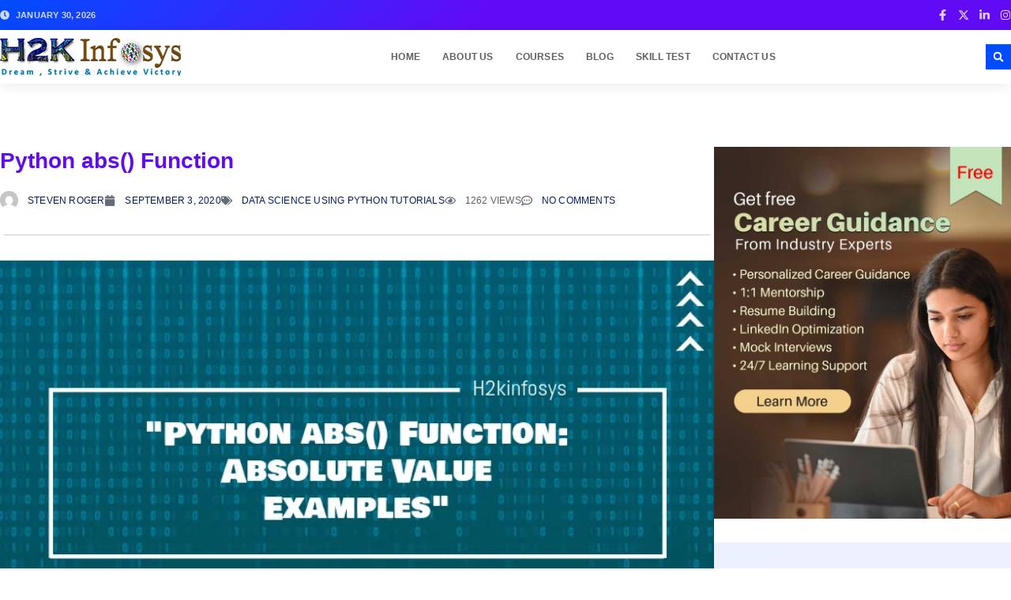

--- FILE ---
content_type: text/html; charset=UTF-8
request_url: https://www.h2kinfosys.com/blog/python-abs-function/
body_size: 75204
content:
<!doctype html><html lang="en-US" prefix="og: https://ogp.me/ns#"><head><script data-no-optimize="1">var litespeed_docref=sessionStorage.getItem("litespeed_docref");litespeed_docref&&(Object.defineProperty(document,"referrer",{get:function(){return litespeed_docref}}),sessionStorage.removeItem("litespeed_docref"));</script> <meta charset="UTF-8"><meta name="viewport" content="width=device-width, initial-scale=1"><link rel="profile" href="https://gmpg.org/xfn/11"><title>Python abs Function | H2K Infosys Blog</title><meta name="description" content="Python provides large number of built-in functions, Python abs Function to find absolute value of any number as distance is always positive"/><meta name="robots" content="follow, index, max-snippet:-1, max-video-preview:-1, max-image-preview:large"/><link rel="canonical" href="https://www.h2kinfosys.com/blog/python-abs-function/" /><meta property="og:locale" content="en_US" /><meta property="og:type" content="article" /><meta property="og:title" content="Python abs Function | H2K Infosys Blog" /><meta property="og:description" content="Python provides large number of built-in functions, Python abs Function to find absolute value of any number as distance is always positive" /><meta property="og:url" content="https://www.h2kinfosys.com/blog/python-abs-function/" /><meta property="og:site_name" content="H2kinfosys Blog" /><meta property="article:author" content="https://www.facebook.com/H2KInfosysLLC/" /><meta property="article:tag" content="absolute value" /><meta property="article:tag" content="Python abs() Function" /><meta property="article:section" content="Data Science using Python Tutorials" /><meta property="og:updated_time" content="2020-09-03T14:36:00-04:00" /><meta property="og:image" content="https://www.h2kinfosys.com/blog/wp-content/uploads/2020/09/Python-abs-Function-Absolute-Value.jpg" /><meta property="og:image:secure_url" content="https://www.h2kinfosys.com/blog/wp-content/uploads/2020/09/Python-abs-Function-Absolute-Value.jpg" /><meta property="og:image:width" content="768" /><meta property="og:image:height" content="462" /><meta property="og:image:alt" content="Python abs Function Absolute Value" /><meta property="og:image:type" content="image/jpeg" /><meta property="article:published_time" content="2020-09-03T14:35:41-04:00" /><meta property="article:modified_time" content="2020-09-03T14:36:00-04:00" /><meta name="twitter:card" content="summary_large_image" /><meta name="twitter:title" content="Python abs Function | H2K Infosys Blog" /><meta name="twitter:description" content="Python provides large number of built-in functions, Python abs Function to find absolute value of any number as distance is always positive" /><meta name="twitter:creator" content="@h2kinfosys" /><meta name="twitter:image" content="https://www.h2kinfosys.com/blog/wp-content/uploads/2020/09/Python-abs-Function-Absolute-Value.jpg" /><meta name="twitter:label1" content="Written by" /><meta name="twitter:data1" content="Steven Roger" /><meta name="twitter:label2" content="Time to read" /><meta name="twitter:data2" content="Less than a minute" /> <script type="application/ld+json" class="rank-math-schema-pro">{"@context":"https://schema.org","@graph":[{"@type":"Organization","@id":"https://www.h2kinfosys.com/blog/#organization","name":"H2kinfosys Blog","logo":{"@type":"ImageObject","@id":"https://www.h2kinfosys.com/blog/#logo","url":"https://www.h2kinfosys.com/blog/wp-content/uploads/2017/07/myh2k.png","contentUrl":"https://www.h2kinfosys.com/blog/wp-content/uploads/2017/07/myh2k.png","caption":"H2kinfosys Blog","inLanguage":"en-US"}},{"@type":"WebSite","@id":"https://www.h2kinfosys.com/blog/#website","url":"https://www.h2kinfosys.com/blog","name":"H2kinfosys Blog","publisher":{"@id":"https://www.h2kinfosys.com/blog/#organization"},"inLanguage":"en-US"},{"@type":"ImageObject","@id":"https://www.h2kinfosys.com/blog/wp-content/uploads/2020/09/Python-abs-Function-Absolute-Value.jpg","url":"https://www.h2kinfosys.com/blog/wp-content/uploads/2020/09/Python-abs-Function-Absolute-Value.jpg","width":"768","height":"462","caption":"Python abs Function Absolute Value","inLanguage":"en-US"},{"@type":"BreadcrumbList","@id":"https://www.h2kinfosys.com/blog/python-abs-function/#breadcrumb","itemListElement":[{"@type":"ListItem","position":"1","item":{"@id":"https://www.h2kinfosys.com/blog/","name":"Blog"}},{"@type":"ListItem","position":"2","item":{"@id":"https://www.h2kinfosys.com/blog/python-abs-function/","name":"Python abs() Function"}}]},{"@type":"WebPage","@id":"https://www.h2kinfosys.com/blog/python-abs-function/#webpage","url":"https://www.h2kinfosys.com/blog/python-abs-function/","name":"Python abs Function | H2K Infosys Blog","datePublished":"2020-09-03T14:35:41-04:00","dateModified":"2020-09-03T14:36:00-04:00","isPartOf":{"@id":"https://www.h2kinfosys.com/blog/#website"},"primaryImageOfPage":{"@id":"https://www.h2kinfosys.com/blog/wp-content/uploads/2020/09/Python-abs-Function-Absolute-Value.jpg"},"inLanguage":"en-US","breadcrumb":{"@id":"https://www.h2kinfosys.com/blog/python-abs-function/#breadcrumb"}},{"@type":"Person","@id":"https://www.h2kinfosys.com/blog/author/admin/","name":"Steven Roger","url":"https://www.h2kinfosys.com/blog/author/admin/","image":{"@type":"ImageObject","@id":"https://www.h2kinfosys.com/blog/wp-content/litespeed/avatar/ca63e577a7c4f5d87ebab277bb2186ec.jpg?ver=1769502634","url":"https://www.h2kinfosys.com/blog/wp-content/litespeed/avatar/ca63e577a7c4f5d87ebab277bb2186ec.jpg?ver=1769502634","caption":"Steven Roger","inLanguage":"en-US"},"sameAs":["https://www.facebook.com/H2KInfosysLLC/","https://twitter.com/https://twitter.com/h2kinfosys"],"worksFor":{"@id":"https://www.h2kinfosys.com/blog/#organization"}},{"@type":"Article","headline":"Python abs Function | H2K Infosys Blog","keywords":"Python abs Function","datePublished":"2020-09-03T14:35:41-04:00","dateModified":"2020-09-03T14:36:00-04:00","author":{"@id":"https://www.h2kinfosys.com/blog/author/admin/","name":"Steven Roger"},"publisher":{"@id":"https://www.h2kinfosys.com/blog/#organization"},"description":"Python provides large number of built-in functions, Python abs Function to find absolute value of any number as distance is always positive","name":"Python abs Function | H2K Infosys Blog","@id":"https://www.h2kinfosys.com/blog/python-abs-function/#richSnippet","isPartOf":{"@id":"https://www.h2kinfosys.com/blog/python-abs-function/#webpage"},"image":{"@id":"https://www.h2kinfosys.com/blog/wp-content/uploads/2020/09/Python-abs-Function-Absolute-Value.jpg"},"inLanguage":"en-US","mainEntityOfPage":{"@id":"https://www.h2kinfosys.com/blog/python-abs-function/#webpage"}}]}</script> <link rel='dns-prefetch' href='//www.googletagmanager.com' /><link rel="alternate" type="application/rss+xml" title="H2K Infosys Blog &raquo; Feed" href="https://www.h2kinfosys.com/blog/feed/" /><link rel="alternate" type="application/rss+xml" title="H2K Infosys Blog &raquo; Comments Feed" href="https://www.h2kinfosys.com/blog/comments/feed/" /><link rel="alternate" type="application/rss+xml" title="H2K Infosys Blog &raquo; Python abs() Function Comments Feed" href="https://www.h2kinfosys.com/blog/python-abs-function/feed/" /><link rel="alternate" title="oEmbed (JSON)" type="application/json+oembed" href="https://www.h2kinfosys.com/blog/wp-json/oembed/1.0/embed?url=https%3A%2F%2Fwww.h2kinfosys.com%2Fblog%2Fpython-abs-function%2F" /><link rel="alternate" title="oEmbed (XML)" type="text/xml+oembed" href="https://www.h2kinfosys.com/blog/wp-json/oembed/1.0/embed?url=https%3A%2F%2Fwww.h2kinfosys.com%2Fblog%2Fpython-abs-function%2F&#038;format=xml" /><link rel="alternate" type="application/rss+xml" title="H2K Infosys Blog &raquo; Stories Feed" href="https://www.h2kinfosys.com/blog/web-stories/feed/"><style id='wp-img-auto-sizes-contain-inline-css'>img:is([sizes=auto i],[sizes^="auto," i]){contain-intrinsic-size:3000px 1500px}
/*# sourceURL=wp-img-auto-sizes-contain-inline-css */</style><style id="litespeed-ccss">ul{box-sizing:border-box}:root{--wp--preset--font-size--normal:16px;--wp--preset--font-size--huge:42px}html :where(img[class*=wp-image-]){height:auto;max-width:100%}:root{--wp--preset--aspect-ratio--square:1;--wp--preset--aspect-ratio--4-3:4/3;--wp--preset--aspect-ratio--3-4:3/4;--wp--preset--aspect-ratio--3-2:3/2;--wp--preset--aspect-ratio--2-3:2/3;--wp--preset--aspect-ratio--16-9:16/9;--wp--preset--aspect-ratio--9-16:9/16;--wp--preset--color--black:#000000;--wp--preset--color--cyan-bluish-gray:#abb8c3;--wp--preset--color--white:#ffffff;--wp--preset--color--pale-pink:#f78da7;--wp--preset--color--vivid-red:#cf2e2e;--wp--preset--color--luminous-vivid-orange:#ff6900;--wp--preset--color--luminous-vivid-amber:#fcb900;--wp--preset--color--light-green-cyan:#7bdcb5;--wp--preset--color--vivid-green-cyan:#00d084;--wp--preset--color--pale-cyan-blue:#8ed1fc;--wp--preset--color--vivid-cyan-blue:#0693e3;--wp--preset--color--vivid-purple:#9b51e0;--wp--preset--gradient--vivid-cyan-blue-to-vivid-purple:linear-gradient(135deg,rgba(6,147,227,1) 0%,rgb(155,81,224) 100%);--wp--preset--gradient--light-green-cyan-to-vivid-green-cyan:linear-gradient(135deg,rgb(122,220,180) 0%,rgb(0,208,130) 100%);--wp--preset--gradient--luminous-vivid-amber-to-luminous-vivid-orange:linear-gradient(135deg,rgba(252,185,0,1) 0%,rgba(255,105,0,1) 100%);--wp--preset--gradient--luminous-vivid-orange-to-vivid-red:linear-gradient(135deg,rgba(255,105,0,1) 0%,rgb(207,46,46) 100%);--wp--preset--gradient--very-light-gray-to-cyan-bluish-gray:linear-gradient(135deg,rgb(238,238,238) 0%,rgb(169,184,195) 100%);--wp--preset--gradient--cool-to-warm-spectrum:linear-gradient(135deg,rgb(74,234,220) 0%,rgb(151,120,209) 20%,rgb(207,42,186) 40%,rgb(238,44,130) 60%,rgb(251,105,98) 80%,rgb(254,248,76) 100%);--wp--preset--gradient--blush-light-purple:linear-gradient(135deg,rgb(255,206,236) 0%,rgb(152,150,240) 100%);--wp--preset--gradient--blush-bordeaux:linear-gradient(135deg,rgb(254,205,165) 0%,rgb(254,45,45) 50%,rgb(107,0,62) 100%);--wp--preset--gradient--luminous-dusk:linear-gradient(135deg,rgb(255,203,112) 0%,rgb(199,81,192) 50%,rgb(65,88,208) 100%);--wp--preset--gradient--pale-ocean:linear-gradient(135deg,rgb(255,245,203) 0%,rgb(182,227,212) 50%,rgb(51,167,181) 100%);--wp--preset--gradient--electric-grass:linear-gradient(135deg,rgb(202,248,128) 0%,rgb(113,206,126) 100%);--wp--preset--gradient--midnight:linear-gradient(135deg,rgb(2,3,129) 0%,rgb(40,116,252) 100%);--wp--preset--font-size--small:13px;--wp--preset--font-size--medium:20px;--wp--preset--font-size--large:36px;--wp--preset--font-size--x-large:42px;--wp--preset--spacing--20:0.44rem;--wp--preset--spacing--30:0.67rem;--wp--preset--spacing--40:1rem;--wp--preset--spacing--50:1.5rem;--wp--preset--spacing--60:2.25rem;--wp--preset--spacing--70:3.38rem;--wp--preset--spacing--80:5.06rem;--wp--preset--shadow--natural:6px 6px 9px rgba(0, 0, 0, 0.2);--wp--preset--shadow--deep:12px 12px 50px rgba(0, 0, 0, 0.4);--wp--preset--shadow--sharp:6px 6px 0px rgba(0, 0, 0, 0.2);--wp--preset--shadow--outlined:6px 6px 0px -3px rgba(255, 255, 255, 1), 6px 6px rgba(0, 0, 0, 1);--wp--preset--shadow--crisp:6px 6px 0px rgba(0, 0, 0, 1)}html{line-height:1.15;-webkit-text-size-adjust:100%}*,:after,:before{box-sizing:border-box}body{margin:0;font-family:-apple-system,BlinkMacSystemFont,Segoe UI,Roboto,Helvetica Neue,Arial,Noto Sans,sans-serif,Apple Color Emoji,Segoe UI Emoji,Segoe UI Symbol,Noto Color Emoji;font-size:1rem;font-weight:400;line-height:1.5;color:#333;background-color:#fff;-webkit-font-smoothing:antialiased;-moz-osx-font-smoothing:grayscale}h1,h2,h3{margin-block-start:.5rem;margin-block-end:1rem;font-family:inherit;font-weight:500;line-height:1.2;color:inherit}h1{font-size:2.5rem}h2{font-size:2rem}h3{font-size:1.75rem}p{margin-block-start:0;margin-block-end:.9rem}a{background-color:#fff0;text-decoration:none;color:#c36}a:not([href]):not([tabindex]){color:inherit;text-decoration:none}img{border-style:none;height:auto;max-width:100%}label{display:inline-block;line-height:1;vertical-align:middle}button,input,select,textarea{font-family:inherit;font-size:1rem;line-height:1.5;margin:0}input[type=email],input[type=search],input[type=tel],input[type=text],select,textarea{width:100%;border:1px solid #666;border-radius:3px;padding:.5rem 1rem}button,input{overflow:visible}button,select{text-transform:none}[type=submit],button{width:auto;-webkit-appearance:button}[type=submit],button{display:inline-block;font-weight:400;color:#c36;text-align:center;white-space:nowrap;background-color:#fff0;border:1px solid #c36;padding:.5rem 1rem;font-size:1rem;border-radius:3px}textarea{overflow:auto;resize:vertical}[type=search]{-webkit-appearance:textfield;outline-offset:-2px}[type=search]::-webkit-search-decoration{-webkit-appearance:none}::-webkit-file-upload-button{-webkit-appearance:button;font:inherit}select{display:block}li,ul{margin-block-start:0;margin-block-end:0;border:0;outline:0;font-size:100%;vertical-align:baseline;background:#fff0}.comments-area a{text-decoration:underline}:root{--direction-multiplier:1}.elementor-screen-only{height:1px;margin:-1px;overflow:hidden;padding:0;position:absolute;top:-10000em;width:1px;clip:rect(0,0,0,0);border:0}.elementor *,.elementor :after,.elementor :before{box-sizing:border-box}.elementor a{box-shadow:none;text-decoration:none}.elementor img{border:none;border-radius:0;box-shadow:none;height:auto;max-width:100%}.e-con-inner>.elementor-element.elementor-absolute,.e-con>.elementor-element.elementor-absolute{position:absolute}.elementor-element{--flex-direction:initial;--flex-wrap:initial;--justify-content:initial;--align-items:initial;--align-content:initial;--gap:initial;--flex-basis:initial;--flex-grow:initial;--flex-shrink:initial;--order:initial;--align-self:initial;align-self:var(--align-self);flex-basis:var(--flex-basis);flex-grow:var(--flex-grow);flex-shrink:var(--flex-shrink);order:var(--order)}.elementor-element.elementor-absolute{z-index:1}.elementor-element:where(.e-con-full,.elementor-widget){align-content:var(--align-content);align-items:var(--align-items);flex-direction:var(--flex-direction);flex-wrap:var(--flex-wrap);gap:var(--row-gap) var(--column-gap);justify-content:var(--justify-content)}.elementor-invisible{visibility:hidden}.elementor-align-left{text-align:left}@media (max-width:767px){.elementor-mobile-align-center{text-align:center}}:root{--page-title-display:block}.elementor-page-title{display:var(--page-title-display)}.elementor-widget{position:relative}.elementor-widget:not(:last-child){margin-bottom:var(--kit-widget-spacing,20px)}.elementor-widget:not(:last-child).elementor-absolute,.elementor-widget:not(:last-child).elementor-widget__width-auto{margin-bottom:0}.elementor-column{display:flex;min-height:1px;position:relative}@media (min-width:768px){.elementor-column.elementor-col-100{width:100%}}@media (max-width:767px){.elementor-column{width:100%}}.elementor-grid{display:grid;grid-column-gap:var(--grid-column-gap);grid-row-gap:var(--grid-row-gap)}.elementor-grid .elementor-grid-item{min-width:0}.elementor-grid-0 .elementor-grid{display:inline-block;margin-bottom:calc(-1*var(--grid-row-gap));width:100%;word-spacing:var(--grid-column-gap)}.elementor-grid-0 .elementor-grid .elementor-grid-item{display:inline-block;margin-bottom:var(--grid-row-gap);word-break:break-word}.elementor-grid-1 .elementor-grid{grid-template-columns:repeat(1,1fr)}@media (max-width:1024px){.elementor-grid-tablet-2 .elementor-grid{grid-template-columns:repeat(2,1fr)}}@media (max-width:767px){.elementor-grid-mobile-1 .elementor-grid{grid-template-columns:repeat(1,1fr)}}@media (prefers-reduced-motion:no-preference){html{scroll-behavior:smooth}}.e-con{--border-radius:0;--border-top-width:0px;--border-right-width:0px;--border-bottom-width:0px;--border-left-width:0px;--border-style:initial;--border-color:initial;--container-widget-width:100%;--container-widget-height:initial;--container-widget-flex-grow:0;--container-widget-align-self:initial;--content-width:min(100%,var(--container-max-width,1140px));--width:100%;--min-height:initial;--height:auto;--text-align:initial;--margin-top:0px;--margin-right:0px;--margin-bottom:0px;--margin-left:0px;--padding-top:var(--container-default-padding-top,10px);--padding-right:var(--container-default-padding-right,10px);--padding-bottom:var(--container-default-padding-bottom,10px);--padding-left:var(--container-default-padding-left,10px);--position:relative;--z-index:revert;--overflow:visible;--gap:var(--widgets-spacing,20px);--row-gap:var(--widgets-spacing-row,20px);--column-gap:var(--widgets-spacing-column,20px);--overlay-mix-blend-mode:initial;--overlay-opacity:1;--e-con-grid-template-columns:repeat(3,1fr);--e-con-grid-template-rows:repeat(2,1fr);border-radius:var(--border-radius);height:var(--height);min-height:var(--min-height);min-width:0;overflow:var(--overflow);position:var(--position);width:var(--width);z-index:var(--z-index);--flex-wrap-mobile:wrap;margin-block-end:var(--margin-block-end);margin-block-start:var(--margin-block-start);margin-inline-end:var(--margin-inline-end);margin-inline-start:var(--margin-inline-start);padding-inline-end:var(--padding-inline-end);padding-inline-start:var(--padding-inline-start)}.e-con{--margin-block-start:var(--margin-top);--margin-block-end:var(--margin-bottom);--margin-inline-start:var(--margin-left);--margin-inline-end:var(--margin-right);--padding-inline-start:var(--padding-left);--padding-inline-end:var(--padding-right);--padding-block-start:var(--padding-top);--padding-block-end:var(--padding-bottom);--border-block-start-width:var(--border-top-width);--border-block-end-width:var(--border-bottom-width);--border-inline-start-width:var(--border-left-width);--border-inline-end-width:var(--border-right-width)}.e-con.e-flex{--flex-direction:column;--flex-basis:auto;--flex-grow:0;--flex-shrink:1;flex:var(--flex-grow) var(--flex-shrink) var(--flex-basis)}.e-con-full,.e-con>.e-con-inner{padding-block-end:var(--padding-block-end);padding-block-start:var(--padding-block-start);text-align:var(--text-align)}.e-con-full.e-flex,.e-con.e-flex>.e-con-inner{flex-direction:var(--flex-direction)}.e-con,.e-con>.e-con-inner{display:var(--display)}.e-con-boxed.e-flex{align-content:normal;align-items:normal;flex-direction:column;flex-wrap:nowrap;justify-content:normal}.e-con-boxed{gap:initial;text-align:initial}.e-con.e-flex>.e-con-inner{align-content:var(--align-content);align-items:var(--align-items);align-self:auto;flex-basis:auto;flex-grow:1;flex-shrink:1;flex-wrap:var(--flex-wrap);justify-content:var(--justify-content)}.e-con>.e-con-inner{gap:var(--row-gap) var(--column-gap);height:100%;margin:0 auto;max-width:var(--content-width);padding-inline-end:0;padding-inline-start:0;width:100%}:is(.elementor-section-wrap,[data-elementor-id])>.e-con{--margin-left:auto;--margin-right:auto;max-width:min(100%,var(--width))}.e-con .elementor-widget.elementor-widget{margin-block-end:0}.e-con:before{border-block-end-width:var(--border-block-end-width);border-block-start-width:var(--border-block-start-width);border-color:var(--border-color);border-inline-end-width:var(--border-inline-end-width);border-inline-start-width:var(--border-inline-start-width);border-radius:var(--border-radius);border-style:var(--border-style);content:var(--background-overlay);display:block;height:max(100% + var(--border-top-width) + var(--border-bottom-width),100%);left:calc(0px - var(--border-left-width));mix-blend-mode:var(--overlay-mix-blend-mode);opacity:var(--overlay-opacity);position:absolute;top:calc(0px - var(--border-top-width));width:max(100% + var(--border-left-width) + var(--border-right-width),100%)}.e-con .elementor-widget{min-width:0}.e-con>.e-con-inner>.elementor-widget>.elementor-widget-container,.e-con>.elementor-widget>.elementor-widget-container{height:100%}.e-con.e-con>.e-con-inner>.elementor-widget,.elementor.elementor .e-con>.elementor-widget{max-width:100%}.e-con .elementor-widget:not(:last-child){--kit-widget-spacing:0px}@media (max-width:767px){.e-con.e-flex{--width:100%;--flex-wrap:var(--flex-wrap-mobile)}}.elementor-form-fields-wrapper{display:flex;flex-wrap:wrap}.elementor-form-fields-wrapper.elementor-labels-above .elementor-field-group>.elementor-select-wrapper,.elementor-form-fields-wrapper.elementor-labels-above .elementor-field-group>input{flex-basis:100%;max-width:100%}.elementor-field-group{align-items:center;flex-wrap:wrap}.elementor-field-group.elementor-field-type-submit{align-items:flex-end}.elementor-field-group .elementor-field-textual{background-color:#fff0;border:1px solid #69727d;color:#1f2124;flex-grow:1;max-width:100%;vertical-align:middle;width:100%}.elementor-field-group .elementor-field-textual::-moz-placeholder{color:inherit;font-family:inherit;opacity:.6}.elementor-field-group .elementor-select-wrapper{display:flex;position:relative;width:100%}.elementor-field-group .elementor-select-wrapper select{-webkit-appearance:none;-moz-appearance:none;appearance:none;color:inherit;flex-basis:100%;font-family:inherit;font-size:inherit;font-style:inherit;font-weight:inherit;letter-spacing:inherit;line-height:inherit;padding-inline-end:20px;text-transform:inherit}.elementor-field-group .elementor-select-wrapper:before{content:"";font-family:eicons;font-size:15px;inset-block-start:50%;inset-inline-end:10px;position:absolute;text-shadow:0 0 3px rgb(0 0 0/.3);transform:translateY(-50%)}.elementor-field-textual{border-radius:3px;font-size:15px;line-height:1.4;min-height:40px;padding:5px 14px}.elementor-button-align-stretch .elementor-field-type-submit:not(.e-form__buttons__wrapper) .elementor-button{flex-basis:100%}.elementor-form .elementor-button{border:none;padding-block-end:0;padding-block-start:0}.elementor-form .elementor-button-content-wrapper,.elementor-form .elementor-button>span{display:flex;flex-direction:row;gap:5px;justify-content:center}.elementor-form .elementor-button.elementor-size-sm{min-height:40px}.elementor-heading-title{line-height:1;margin:0;padding:0}.elementor-button{background-color:#69727d;border-radius:3px;color:#fff;display:inline-block;font-size:15px;line-height:1;padding:12px 24px;fill:#fff;text-align:center}.elementor-button:visited{color:#fff}.elementor-button-content-wrapper{display:flex;flex-direction:row;gap:5px;justify-content:center}.elementor-button-text{display:inline-block}.elementor-button span{text-decoration:inherit}.elementor-icon{color:#69727d;display:inline-block;font-size:50px;line-height:1;text-align:center}.elementor-icon svg{display:block;height:1em;position:relative;width:1em}.elementor-icon svg:before{left:50%;position:absolute;transform:translateX(-50%)}.elementor-shape-rounded .elementor-icon{border-radius:10%}.elementor-kit-18219{--e-global-color-primary:#004CFF;--e-global-color-secondary:#001E69;--e-global-color-text:#606060;--e-global-color-accent:#610BF5;--e-global-color-cb2acc7:#FFFFFF;--e-global-color-0e78c35:#FFFFFF00;--e-global-color-393f45b:#656B77;--e-global-color-0dc6f61:#C6CEDD;--e-global-color-8062fd5:#ECF1FF;--e-global-color-b9fa9ea:#F1EDFD;--e-global-color-baae741:#02081752;--e-global-color-abd9d55:#004CFF99;--e-global-color-f02a5da:#550BF599;--e-global-color-81e229e:#FFFFFF29;--e-global-color-d9112cd:#FFFFFFCC;--e-global-typography-primary-font-family:"Inter";--e-global-typography-primary-font-size:40px;--e-global-typography-primary-font-weight:700;--e-global-typography-primary-line-height:1.2em;--e-global-typography-secondary-font-family:"Inter";--e-global-typography-secondary-font-size:28px;--e-global-typography-secondary-font-weight:700;--e-global-typography-secondary-line-height:1.3em;--e-global-typography-text-font-family:"Inter";--e-global-typography-text-font-size:16px;--e-global-typography-text-font-weight:400;--e-global-typography-text-line-height:1.6em;--e-global-typography-accent-font-family:"Inter";--e-global-typography-accent-font-size:12px;--e-global-typography-accent-font-weight:700;--e-global-typography-accent-text-transform:uppercase;--e-global-typography-accent-font-style:normal;--e-global-typography-accent-text-decoration:none;--e-global-typography-accent-line-height:1.2em;--e-global-typography-accent-letter-spacing:0.2px;--e-global-typography-8722f49-font-family:"Roboto";--e-global-typography-8722f49-font-size:19px;--e-global-typography-8722f49-font-weight:600;--e-global-typography-8722f49-line-height:1.3em;--e-global-typography-fa61f50-font-family:"Roboto";--e-global-typography-fa61f50-font-size:16px;--e-global-typography-fa61f50-font-weight:600;--e-global-typography-fa61f50-line-height:1.3em;--e-global-typography-eb4c43f-font-family:"Roboto";--e-global-typography-eb4c43f-font-size:14px;--e-global-typography-eb4c43f-font-weight:500;--e-global-typography-eb4c43f-font-style:normal;--e-global-typography-eb4c43f-text-decoration:none;--e-global-typography-eb4c43f-line-height:1.3em;--e-global-typography-eb4c43f-letter-spacing:0px;--e-global-typography-42f1d11-font-family:"Roboto";--e-global-typography-42f1d11-font-size:13px;--e-global-typography-42f1d11-font-weight:500;--e-global-typography-42f1d11-font-style:normal;--e-global-typography-42f1d11-text-decoration:none;--e-global-typography-42f1d11-line-height:1.2em;--e-global-typography-42f1d11-letter-spacing:0px;--e-global-typography-f68e8f8-font-family:"Roboto";--e-global-typography-f68e8f8-font-size:18px;--e-global-typography-f68e8f8-font-weight:700;--e-global-typography-f68e8f8-text-transform:uppercase;--e-global-typography-f68e8f8-font-style:normal;--e-global-typography-f68e8f8-text-decoration:none;--e-global-typography-f68e8f8-line-height:1.2em;--e-global-typography-f68e8f8-letter-spacing:0.4px;--e-global-typography-bff4b0b-font-family:"Roboto";--e-global-typography-bff4b0b-font-size:11px;--e-global-typography-bff4b0b-font-weight:600;--e-global-typography-bff4b0b-text-transform:uppercase;--e-global-typography-bff4b0b-line-height:1.3em;--e-global-typography-bff4b0b-letter-spacing:0.2px;--e-global-typography-05bd7bc-font-family:"Roboto";--e-global-typography-05bd7bc-font-size:14px;--e-global-typography-05bd7bc-font-weight:400;--e-global-typography-05bd7bc-line-height:1.5em;--e-global-typography-e298f28-font-family:"Roboto";--e-global-typography-e298f28-font-size:12px;--e-global-typography-e298f28-line-height:1.6em;--e-global-typography-249c256-font-family:"Roboto";--e-global-typography-249c256-font-size:14px;--e-global-typography-249c256-font-weight:500;--e-global-typography-249c256-text-decoration:underline;--e-global-typography-249c256-line-height:1.3em;--e-global-typography-249c256-letter-spacing:0px;--e-global-typography-a4955e7-font-family:"Roboto";--e-global-typography-a4955e7-font-size:10px;--e-global-typography-a4955e7-font-weight:600;--e-global-typography-a4955e7-text-transform:uppercase;--e-global-typography-a4955e7-line-height:1.7em;--e-global-typography-a4955e7-letter-spacing:0.2px;color:var(--e-global-color-text);font-family:var(--e-global-typography-text-font-family),Sans-serif;font-size:var(--e-global-typography-text-font-size);font-weight:var(--e-global-typography-text-font-weight);line-height:var(--e-global-typography-text-line-height)}.elementor-kit-18219 button,.elementor-kit-18219 .elementor-button{background-color:var(--e-global-color-primary);font-family:var(--e-global-typography-accent-font-family),Sans-serif;font-size:var(--e-global-typography-accent-font-size);font-weight:var(--e-global-typography-accent-font-weight);text-transform:var(--e-global-typography-accent-text-transform);font-style:var(--e-global-typography-accent-font-style);text-decoration:var(--e-global-typography-accent-text-decoration);line-height:var(--e-global-typography-accent-line-height);letter-spacing:var(--e-global-typography-accent-letter-spacing);color:var(--e-global-color-cb2acc7);border-style:solid;border-width:1px 1px 1px 1px;border-color:var(--e-global-color-primary);border-radius:0 0 0 0;padding:10px 20px 10px 20px}.elementor-kit-18219 p{margin-block-end:1.5em}.elementor-kit-18219 a{color:var(--e-global-color-secondary)}.elementor-kit-18219 h1{color:var(--e-global-color-secondary);font-family:var(--e-global-typography-primary-font-family),Sans-serif;font-size:var(--e-global-typography-primary-font-size);font-weight:var(--e-global-typography-primary-font-weight);line-height:var(--e-global-typography-primary-line-height)}.elementor-kit-18219 h2{color:var(--e-global-color-secondary);font-family:var(--e-global-typography-secondary-font-family),Sans-serif;font-size:var(--e-global-typography-secondary-font-size);font-weight:var(--e-global-typography-secondary-font-weight);line-height:var(--e-global-typography-secondary-line-height)}.elementor-kit-18219 h3{color:var(--e-global-color-secondary);font-family:var(--e-global-typography-8722f49-font-family),Sans-serif;font-size:var(--e-global-typography-8722f49-font-size);font-weight:var(--e-global-typography-8722f49-font-weight);line-height:var(--e-global-typography-8722f49-line-height)}.elementor-kit-18219 img{border-radius:0 0 0 0}.elementor-kit-18219 label{color:var(--e-global-color-secondary);font-family:var(--e-global-typography-05bd7bc-font-family),Sans-serif;font-size:var(--e-global-typography-05bd7bc-font-size);font-weight:var(--e-global-typography-05bd7bc-font-weight);line-height:var(--e-global-typography-05bd7bc-line-height)}.elementor-kit-18219 input:not([type="button"]):not([type="submit"]),.elementor-kit-18219 textarea,.elementor-kit-18219 .elementor-field-textual{font-family:var(--e-global-typography-05bd7bc-font-family),Sans-serif;font-size:var(--e-global-typography-05bd7bc-font-size);font-weight:var(--e-global-typography-05bd7bc-font-weight);line-height:var(--e-global-typography-05bd7bc-line-height);color:var(--e-global-color-text);background-color:var(--e-global-color-cb2acc7);border-style:solid;border-width:1px 1px 1px 1px;border-color:var(--e-global-color-0dc6f61);border-radius:0 0 0 0}.e-con{--container-max-width:1280px;--container-default-padding-top:0px;--container-default-padding-right:0px;--container-default-padding-bottom:0px;--container-default-padding-left:0px}.elementor-widget:not(:last-child){margin-block-end:0}.elementor-element{--widgets-spacing:0px 0px;--widgets-spacing-row:0px;--widgets-spacing-column:0px}@media (max-width:1024px){.elementor-kit-18219{font-size:var(--e-global-typography-text-font-size);line-height:var(--e-global-typography-text-line-height)}.elementor-kit-18219 h1{font-size:var(--e-global-typography-primary-font-size);line-height:var(--e-global-typography-primary-line-height)}.elementor-kit-18219 h2{font-size:var(--e-global-typography-secondary-font-size);line-height:var(--e-global-typography-secondary-line-height)}.elementor-kit-18219 h3{font-size:var(--e-global-typography-8722f49-font-size);line-height:var(--e-global-typography-8722f49-line-height)}.elementor-kit-18219 button,.elementor-kit-18219 .elementor-button{font-size:var(--e-global-typography-accent-font-size);line-height:var(--e-global-typography-accent-line-height);letter-spacing:var(--e-global-typography-accent-letter-spacing)}.elementor-kit-18219 label{font-size:var(--e-global-typography-05bd7bc-font-size);line-height:var(--e-global-typography-05bd7bc-line-height)}.elementor-kit-18219 input:not([type="button"]):not([type="submit"]),.elementor-kit-18219 textarea,.elementor-kit-18219 .elementor-field-textual{font-size:var(--e-global-typography-05bd7bc-font-size);line-height:var(--e-global-typography-05bd7bc-line-height)}.e-con{--container-max-width:1024px}}@media (max-width:767px){.elementor-kit-18219{--e-global-typography-primary-font-size:32px;--e-global-typography-secondary-font-size:23px;--e-global-typography-8722f49-font-size:17px;--e-global-typography-fa61f50-font-size:15px;--e-global-typography-eb4c43f-font-size:13px;--e-global-typography-eb4c43f-line-height:1.3em;font-size:var(--e-global-typography-text-font-size);line-height:var(--e-global-typography-text-line-height)}.elementor-kit-18219 h1{font-size:var(--e-global-typography-primary-font-size);line-height:var(--e-global-typography-primary-line-height)}.elementor-kit-18219 h2{font-size:var(--e-global-typography-secondary-font-size);line-height:var(--e-global-typography-secondary-line-height)}.elementor-kit-18219 h3{font-size:var(--e-global-typography-8722f49-font-size);line-height:var(--e-global-typography-8722f49-line-height)}.elementor-kit-18219 button,.elementor-kit-18219 .elementor-button{font-size:var(--e-global-typography-accent-font-size);line-height:var(--e-global-typography-accent-line-height);letter-spacing:var(--e-global-typography-accent-letter-spacing)}.elementor-kit-18219 label{font-size:var(--e-global-typography-05bd7bc-font-size);line-height:var(--e-global-typography-05bd7bc-line-height)}.elementor-kit-18219 input:not([type="button"]):not([type="submit"]),.elementor-kit-18219 textarea,.elementor-kit-18219 .elementor-field-textual{font-size:var(--e-global-typography-05bd7bc-font-size);line-height:var(--e-global-typography-05bd7bc-line-height)}.e-con{--container-max-width:767px}}.elementor-widget .elementor-icon-list-items.elementor-inline-items{display:flex;flex-wrap:wrap;margin-inline:-8px}.elementor-widget .elementor-icon-list-items.elementor-inline-items .elementor-inline-item{word-break:break-word}.elementor-widget .elementor-icon-list-items.elementor-inline-items .elementor-icon-list-item{margin-inline:8px}.elementor-widget .elementor-icon-list-items.elementor-inline-items .elementor-icon-list-item:after{border-width:0;border-inline-start-width:1px;border-style:solid;height:100%;inset-inline-end:-8px;inset-inline-start:auto;position:relative;width:auto}.elementor-widget .elementor-icon-list-items{list-style-type:none;margin:0;padding:0}.elementor-widget .elementor-icon-list-item{margin:0;padding:0;position:relative}.elementor-widget .elementor-icon-list-item:after{inset-block-end:0;position:absolute;width:100%}.elementor-widget .elementor-icon-list-item,.elementor-widget .elementor-icon-list-item a{align-items:var(--icon-vertical-align,center);display:flex;font-size:inherit}.elementor-widget .elementor-icon-list-icon+.elementor-icon-list-text{align-self:center;padding-inline-start:5px}.elementor-widget .elementor-icon-list-icon{display:flex;inset-block-start:var(--icon-vertical-offset,initial);position:relative}.elementor-widget .elementor-icon-list-icon svg{height:var(--e-icon-list-icon-size,1em);width:var(--e-icon-list-icon-size,1em)}.elementor-widget.elementor-widget-icon-list .elementor-icon-list-icon{text-align:var(--e-icon-list-icon-align)}.elementor-widget.elementor-widget-icon-list .elementor-icon-list-icon svg{margin:var(--e-icon-list-icon-margin,0 calc(var(--e-icon-list-icon-size, 1em) * .25) 0 0)}.elementor-widget.elementor-align-left .elementor-icon-list-item,.elementor-widget.elementor-align-left .elementor-icon-list-item a{justify-content:flex-start;text-align:left}.elementor-widget.elementor-align-left .elementor-inline-items{justify-content:flex-start}.elementor-widget:not(.elementor-align-right) .elementor-icon-list-item:after{inset-inline-start:0}@media (min-width:-1){.elementor-widget:not(.elementor-widescreen-align-right) .elementor-icon-list-item:after{inset-inline-start:0}.elementor-widget:not(.elementor-widescreen-align-left) .elementor-icon-list-item:after{inset-inline-end:0}}@media (max-width:-1){.elementor-widget:not(.elementor-laptop-align-right) .elementor-icon-list-item:after{inset-inline-start:0}.elementor-widget:not(.elementor-laptop-align-left) .elementor-icon-list-item:after{inset-inline-end:0}.elementor-widget:not(.elementor-tablet_extra-align-right) .elementor-icon-list-item:after{inset-inline-start:0}.elementor-widget:not(.elementor-tablet_extra-align-left) .elementor-icon-list-item:after{inset-inline-end:0}}@media (max-width:1024px){.elementor-widget:not(.elementor-tablet-align-right) .elementor-icon-list-item:after{inset-inline-start:0}.elementor-widget:not(.elementor-tablet-align-left) .elementor-icon-list-item:after{inset-inline-end:0}}@media (max-width:-1){.elementor-widget:not(.elementor-mobile_extra-align-right) .elementor-icon-list-item:after{inset-inline-start:0}.elementor-widget:not(.elementor-mobile_extra-align-left) .elementor-icon-list-item:after{inset-inline-end:0}}@media (max-width:767px){.elementor-widget.elementor-mobile-align-center .elementor-icon-list-item,.elementor-widget.elementor-mobile-align-center .elementor-icon-list-item a{justify-content:center}.elementor-widget.elementor-mobile-align-center .elementor-icon-list-item:after{margin:auto}.elementor-widget.elementor-mobile-align-center .elementor-inline-items{justify-content:center}.elementor-widget:not(.elementor-mobile-align-right) .elementor-icon-list-item:after{inset-inline-start:0}.elementor-widget:not(.elementor-mobile-align-left) .elementor-icon-list-item:after{inset-inline-end:0}}.elementor .elementor-element ul.elementor-icon-list-items{padding:0}.elementor-widget-social-icons.elementor-grid-0 .elementor-widget-container{font-size:0;line-height:1}.elementor-widget-social-icons .elementor-grid{grid-column-gap:var(--grid-column-gap,5px);grid-row-gap:var(--grid-row-gap,5px);grid-template-columns:var(--grid-template-columns);justify-content:var(--justify-content,center);justify-items:var(--justify-content,center)}.elementor-icon.elementor-social-icon{font-size:var(--icon-size,25px);height:calc(var(--icon-size, 25px) + 2*var(--icon-padding, .5em));line-height:var(--icon-size,25px);width:calc(var(--icon-size, 25px) + 2*var(--icon-padding, .5em))}.elementor-social-icon{--e-social-icon-icon-color:#fff;align-items:center;background-color:#69727d;display:inline-flex;justify-content:center;text-align:center}.elementor-social-icon svg{fill:var(--e-social-icon-icon-color)}.elementor-social-icon:last-child{margin:0}.elementor-social-icon-facebook-f{background-color:#3b5998}.elementor-social-icon-instagram{background-color:#262626}.elementor-social-icon-linkedin-in{background-color:#0077b5}.elementor-social-icon-x-twitter{background-color:#000}.elementor-widget-image{text-align:center}.elementor-widget-image a{display:inline-block}.elementor-widget-image img{display:inline-block;vertical-align:middle}.elementor-item:after,.elementor-item:before{display:block;position:absolute}.elementor-item:not(:hover):not(:focus):not(.elementor-item-active):not(.highlighted):after,.elementor-item:not(:hover):not(:focus):not(.elementor-item-active):not(.highlighted):before{opacity:0}.elementor-nav-menu--main .elementor-nav-menu a{padding:13px 20px}.elementor-nav-menu--main .elementor-nav-menu ul{border-style:solid;border-width:0;padding:0;position:absolute;width:12em}.elementor-nav-menu--layout-horizontal{display:flex}.elementor-nav-menu--layout-horizontal .elementor-nav-menu{display:flex;flex-wrap:wrap}.elementor-nav-menu--layout-horizontal .elementor-nav-menu a{flex-grow:1;white-space:nowrap}.elementor-nav-menu--layout-horizontal .elementor-nav-menu>li{display:flex}.elementor-nav-menu--layout-horizontal .elementor-nav-menu>li ul{top:100%!important}.elementor-nav-menu--layout-horizontal .elementor-nav-menu>li:not(:first-child)>a{margin-inline-start:var(--e-nav-menu-horizontal-menu-item-margin)}.elementor-nav-menu--layout-horizontal .elementor-nav-menu>li:not(:first-child)>ul{inset-inline-start:var(--e-nav-menu-horizontal-menu-item-margin)!important}.elementor-nav-menu--layout-horizontal .elementor-nav-menu>li:not(:last-child)>a{margin-inline-end:var(--e-nav-menu-horizontal-menu-item-margin)}.elementor-nav-menu--layout-horizontal .elementor-nav-menu>li:not(:last-child):after{align-self:center;border-color:var(--e-nav-menu-divider-color,#000);border-left-style:var(--e-nav-menu-divider-style,solid);border-left-width:var(--e-nav-menu-divider-width,2px);content:var(--e-nav-menu-divider-content,none);height:var(--e-nav-menu-divider-height,35%)}.elementor-nav-menu__align-start .elementor-nav-menu{justify-content:flex-start;margin-inline-end:auto}.elementor-nav-menu__align-end .elementor-nav-menu{justify-content:flex-end;margin-inline-start:auto}.elementor-widget-nav-menu .elementor-widget-container{display:flex;flex-direction:column}.elementor-nav-menu{position:relative;z-index:2}.elementor-nav-menu:after{clear:both;content:" ";display:block;font:0/0 serif;height:0;overflow:hidden;visibility:hidden}.elementor-nav-menu,.elementor-nav-menu li,.elementor-nav-menu ul{display:block;line-height:normal;list-style:none;margin:0;padding:0}.elementor-nav-menu ul{display:none}.elementor-nav-menu a,.elementor-nav-menu li{position:relative}.elementor-nav-menu li{border-width:0}.elementor-nav-menu a{align-items:center;display:flex}.elementor-nav-menu a{line-height:20px;padding:10px 20px}.elementor-menu-toggle{align-items:center;background-color:rgb(0 0 0/.05);border:0 solid;border-radius:3px;color:#33373d;display:flex;font-size:var(--nav-menu-icon-size,22px);justify-content:center;padding:.25em}.elementor-menu-toggle:not(.elementor-active) .elementor-menu-toggle__icon--close{display:none}.elementor-menu-toggle .e-font-icon-svg{fill:#33373d;height:1em;width:1em}.elementor-menu-toggle svg{height:auto;width:1em;fill:var(--nav-menu-icon-color,currentColor)}.elementor-nav-menu--dropdown{background-color:#fff;font-size:13px}.elementor-nav-menu--dropdown-none .elementor-nav-menu--dropdown{display:none}.elementor-nav-menu--dropdown.elementor-nav-menu__container{margin-top:10px;overflow-x:hidden;overflow-y:auto;transform-origin:top}.elementor-nav-menu--dropdown.elementor-nav-menu__container .elementor-sub-item{font-size:.85em}.elementor-nav-menu--dropdown a{color:#33373d}ul.elementor-nav-menu--dropdown a{border-inline-start:8px solid #fff0;text-shadow:none}.elementor-nav-menu--toggle{--menu-height:100vh}.elementor-nav-menu--toggle .elementor-menu-toggle:not(.elementor-active)+.elementor-nav-menu__container{max-height:0;overflow:hidden;transform:scaleY(0)}.elementor-nav-menu--stretch .elementor-nav-menu__container.elementor-nav-menu--dropdown{position:absolute;z-index:9997}@media (max-width:1024px){.elementor-nav-menu--dropdown-tablet .elementor-nav-menu--main{display:none}}@media (min-width:1025px){.elementor-nav-menu--dropdown-tablet .elementor-menu-toggle,.elementor-nav-menu--dropdown-tablet .elementor-nav-menu--dropdown{display:none}.elementor-nav-menu--dropdown-tablet nav.elementor-nav-menu--dropdown.elementor-nav-menu__container{overflow-y:hidden}}.elementor-search-form{display:block}.elementor-search-form .e-font-icon-svg-container{align-items:center;display:flex;height:100%;justify-content:center;width:100%}.elementor-search-form input[type=search]{-webkit-appearance:none;-moz-appearance:none;background:none;border:0;display:inline-block;font-size:15px;line-height:1;margin:0;min-width:0;padding:0;vertical-align:middle;white-space:normal}.elementor-search-form__container{border:0 solid #fff0;display:flex;min-height:50px;overflow:hidden}.elementor-search-form__container:not(.elementor-search-form--full-screen){background:#f1f2f3}.elementor-search-form__input{color:#3f444b;flex-basis:100%}.elementor-search-form__input::-moz-placeholder{color:inherit;font-family:inherit;opacity:.6}.elementor-search-form--skin-full_screen .elementor-search-form input[type=search].elementor-search-form__input{border:solid #fff;border-width:0 0 1px;color:#fff;font-size:50px;line-height:1.5;text-align:center}.elementor-search-form--skin-full_screen .elementor-search-form__toggle{color:var(--e-search-form-toggle-color,#33373d);display:inline-block;font-size:var(--e-search-form-toggle-size,33px);vertical-align:middle}.elementor-search-form--skin-full_screen .elementor-search-form__toggle .e-font-icon-svg-container{background-color:var(--e-search-form-toggle-background-color,rgb(0 0 0 / .05));border-color:var(--e-search-form-toggle-color,#33373d);border-radius:var(--e-search-form-toggle-border-radius,3px);border-style:solid;border-width:var(--e-search-form-toggle-border-width,0);display:block;height:var(--e-search-form-toggle-size,33px);position:relative;width:var(--e-search-form-toggle-size,33px)}.elementor-search-form--skin-full_screen .elementor-search-form__toggle .e-font-icon-svg-container svg,.elementor-search-form--skin-full_screen .elementor-search-form__toggle .e-font-icon-svg-container:before{left:50%;position:absolute;top:50%;transform:translate(-50%,-50%)}.elementor-search-form--skin-full_screen .elementor-search-form__toggle .e-font-icon-svg-container:before{font-size:var(--e-search-form-toggle-icon-size,.55em)}.elementor-search-form--skin-full_screen .elementor-search-form__toggle .e-font-icon-svg-container svg{fill:var(--e-search-form-toggle-color,#33373d);height:var(--e-search-form-toggle-icon-size,.55em);width:var(--e-search-form-toggle-icon-size,.55em)}.elementor-search-form--skin-full_screen .elementor-search-form__container{align-items:center;background-color:rgb(0 0 0/.8);bottom:0;height:100vh;left:0;padding:0 15%;position:fixed;right:0;top:0;z-index:9998}.elementor-search-form--skin-full_screen .elementor-search-form__container:not(.elementor-search-form--full-screen){opacity:0;overflow:hidden;transform:scale(0)}.elementor-search-form--skin-full_screen .elementor-search-form__container:not(.elementor-search-form--full-screen) .dialog-lightbox-close-button{display:none}.e-form__buttons{flex-wrap:wrap}.e-form__buttons{display:flex}.elementor-field-type-tel input{direction:inherit}.elementor-form .elementor-button .elementor-button-content-wrapper{align-items:center}.elementor-form .elementor-button .elementor-button-text{white-space:normal}.elementor-form .elementor-button .elementor-button-content-wrapper{gap:5px}.elementor-form .elementor-button .elementor-button-text{flex-grow:unset;order:unset}.elementor-select-wrapper .select-caret-down-wrapper{font-size:11px;inset-inline-end:10px;position:absolute;top:50%;transform:translateY(-50%)}.elementor-select-wrapper .select-caret-down-wrapper svg{aspect-ratio:unset;display:unset;width:1em;fill:currentColor;overflow:visible}.elementor-select-wrapper.remove-before:before{content:""!important}.elementor-widget-divider{--divider-border-style:none;--divider-border-width:1px;--divider-color:#0c0d0e;--divider-icon-size:20px;--divider-element-spacing:10px;--divider-pattern-height:24px;--divider-pattern-size:20px;--divider-pattern-url:none;--divider-pattern-repeat:repeat-x}.elementor-widget-divider .elementor-divider{display:flex}.elementor-widget-divider .elementor-divider__text{font-size:15px;line-height:1;max-width:95%}.elementor-widget-divider .elementor-divider__element{flex-shrink:0;margin:0 var(--divider-element-spacing)}.elementor-widget-divider .elementor-divider-separator{direction:ltr;display:flex;margin:0}.elementor-widget-divider--view-line_text .elementor-divider-separator{align-items:center}.elementor-widget-divider--view-line_text .elementor-divider-separator:after,.elementor-widget-divider--view-line_text .elementor-divider-separator:before{border-block-end:0;border-block-start:var(--divider-border-width) var(--divider-border-style) var(--divider-color);content:"";display:block;flex-grow:1}.elementor-widget-divider--element-align-left .elementor-divider-separator:before{content:none}.elementor-widget-divider--element-align-left .elementor-divider__element{margin-left:0}.elementor-widget-divider:not(.elementor-widget-divider--view-line_text):not(.elementor-widget-divider--view-line_icon) .elementor-divider-separator{border-block-start:var(--divider-border-width) var(--divider-border-style) var(--divider-color)}.e-con-inner>.elementor-widget-divider,.e-con>.elementor-widget-divider{width:var(--container-widget-width,100%);--flex-grow:var( --container-widget-flex-grow )}.elementor-widget-posts:after{display:none}.elementor-posts-container:not(.elementor-posts-masonry){align-items:stretch}.elementor-posts-container .elementor-post{margin:0;padding:0}.elementor-posts-container .elementor-post__thumbnail{overflow:hidden}.elementor-posts-container .elementor-post__thumbnail img{display:block;max-height:none;max-width:none;width:100%}.elementor-posts-container .elementor-post__thumbnail__link{display:block;position:relative;width:100%}.elementor-posts .elementor-post{flex-direction:column}.elementor-posts .elementor-post__title{font-size:18px;margin:0}.elementor-posts .elementor-post__text{display:var(--item-display,block);flex-direction:column;flex-grow:1}.elementor-posts .elementor-post__thumbnail{position:relative}.elementor-posts--skin-classic .elementor-post{overflow:hidden}.elementor-posts--thumbnail-left .elementor-post{flex-direction:row}.elementor-posts--thumbnail-left .elementor-post__thumbnail__link{flex-shrink:0;width:25%}.elementor-posts--thumbnail-left .elementor-post__thumbnail__link{margin-right:20px;order:0}.elementor-posts .elementor-post{display:flex}.elementor-post-info__terms-list{display:inline-block}.elementor-post-info .elementor-icon-list-icon .elementor-avatar{border-radius:100%}.elementor-icon-list-items .elementor-icon-list-item .elementor-icon-list-text{display:inline-block}.elementor-icon-list-items .elementor-icon-list-item .elementor-icon-list-text a,.elementor-icon-list-items .elementor-icon-list-item .elementor-icon-list-text span{display:inline}.elementor-widget-table-of-contents:not(.elementor-toc--collapsed) .elementor-toc__toggle-button--expand{display:none}.elementor-widget-table-of-contents .elementor-widget-container{background-color:var(--box-background-color);border:var(--box-border-width,1px) solid var(--box-border-color,#9da5ae);border-radius:var(--box-border-radius,3px);min-height:var(--box-min-height);overflow:hidden}.elementor-toc__header{align-items:center;background-color:var(--header-background-color);border-bottom:var(--separator-width,1px) solid var(--box-border-color,#9da5ae);display:flex;justify-content:flex-end;padding:var(--box-padding,20px)}.elementor-toc__toggle-button{display:inline-flex}.elementor-toc__toggle-button svg{height:1em;width:1em;fill:var(--toggle-button-color)}[data-elementor-type=popup]:not(.elementor-edit-area){display:none}.elementor-18374 .elementor-element.elementor-element-7be2fda4{--display:flex;--flex-direction:row;--container-widget-width:calc( ( 1 - var( --container-widget-flex-grow ) ) * 100% );--container-widget-height:100%;--container-widget-flex-grow:1;--container-widget-align-self:stretch;--flex-wrap-mobile:wrap;--justify-content:space-between;--align-items:center;--gap:20px 20px;--row-gap:20px;--column-gap:20px;--padding-top:12px;--padding-bottom:12px;--padding-left:0px;--padding-right:0px;--z-index:99}.elementor-18374 .elementor-element.elementor-element-7be2fda4:not(.elementor-motion-effects-element-type-background){background-color:#fff0;background-image:linear-gradient(135deg,var(--e-global-color-primary) 0%,var(--e-global-color-accent) 48%)}.elementor-18374 .elementor-element.elementor-element-7b999bb8 .elementor-icon-list-icon svg{fill:var(--e-global-color-d9112cd)}.elementor-18374 .elementor-element.elementor-element-7b999bb8{--e-icon-list-icon-size:12px;--e-icon-list-icon-align:left;--e-icon-list-icon-margin:0 calc(var(--e-icon-list-icon-size, 1em) * 0.25) 0 0;--icon-vertical-align:center;--icon-vertical-offset:-1px}.elementor-18374 .elementor-element.elementor-element-7b999bb8 .elementor-icon-list-icon{padding-inline-end:0}.elementor-18374 .elementor-element.elementor-element-7b999bb8 .elementor-icon-list-item>.elementor-icon-list-text{font-family:var(--e-global-typography-bff4b0b-font-family),Sans-serif;font-size:var(--e-global-typography-bff4b0b-font-size);font-weight:var(--e-global-typography-bff4b0b-font-weight);text-transform:var(--e-global-typography-bff4b0b-text-transform);line-height:var(--e-global-typography-bff4b0b-line-height);letter-spacing:var(--e-global-typography-bff4b0b-letter-spacing)}.elementor-18374 .elementor-element.elementor-element-7b999bb8 .elementor-icon-list-text{color:var(--e-global-color-d9112cd)}.elementor-18374 .elementor-element.elementor-element-54e07bb3{--grid-template-columns:repeat(0, auto);--icon-size:0.9rem;--grid-column-gap:12px;--grid-row-gap:0px}.elementor-18374 .elementor-element.elementor-element-54e07bb3 .elementor-widget-container{text-align:right}.elementor-18374 .elementor-element.elementor-element-54e07bb3 .elementor-social-icon{background-color:var(--e-global-color-0e78c35);--icon-padding:0em}.elementor-18374 .elementor-element.elementor-element-54e07bb3 .elementor-social-icon svg{fill:var(--e-global-color-d9112cd)}.elementor-18374 .elementor-element.elementor-element-5f8ed1b8{--display:flex;--flex-direction:row;--container-widget-width:calc( ( 1 - var( --container-widget-flex-grow ) ) * 100% );--container-widget-height:100%;--container-widget-flex-grow:1;--container-widget-align-self:stretch;--flex-wrap-mobile:wrap;--justify-content:space-between;--align-items:center;--gap:32px 32px;--row-gap:32px;--column-gap:32px;box-shadow:0 3px 16px 0 rgba(15.451521739130431,23.909728733459342,62.900000000000006,.08);--padding-top:10px;--padding-bottom:10px;--padding-left:0px;--padding-right:0px;--z-index:99}.elementor-18374 .elementor-element.elementor-element-5f8ed1b8:not(.elementor-motion-effects-element-type-background){background-color:var(--e-global-color-cb2acc7)}.elementor-18374 .elementor-element.elementor-element-23974d72 .elementor-menu-toggle{margin-left:auto;background-color:var(--e-global-color-0e78c35)}.elementor-18374 .elementor-element.elementor-element-23974d72 .elementor-nav-menu .elementor-item{font-family:var(--e-global-typography-accent-font-family),Sans-serif;font-size:var(--e-global-typography-accent-font-size);font-weight:var(--e-global-typography-accent-font-weight);text-transform:var(--e-global-typography-accent-text-transform);font-style:var(--e-global-typography-accent-font-style);text-decoration:var(--e-global-typography-accent-text-decoration);line-height:var(--e-global-typography-accent-line-height);letter-spacing:var(--e-global-typography-accent-letter-spacing)}.elementor-18374 .elementor-element.elementor-element-23974d72 .elementor-nav-menu--main .elementor-item{color:var(--e-global-color-text);fill:var(--e-global-color-text);padding-left:12px;padding-right:12px;padding-top:12px;padding-bottom:12px}.elementor-18374 .elementor-element.elementor-element-23974d72{--e-nav-menu-horizontal-menu-item-margin:calc( 4px / 2 )}.elementor-18374 .elementor-element.elementor-element-23974d72 .elementor-nav-menu--dropdown a,.elementor-18374 .elementor-element.elementor-element-23974d72 .elementor-menu-toggle{color:var(--e-global-color-text);fill:var(--e-global-color-text)}.elementor-18374 .elementor-element.elementor-element-23974d72 .elementor-nav-menu--dropdown{background-color:var(--e-global-color-cb2acc7);border-style:solid;border-width:8px 8px 8px 8px;border-color:var(--e-global-color-cb2acc7);border-radius:0 0 0 0}.elementor-18374 .elementor-element.elementor-element-23974d72 .elementor-nav-menu--dropdown .elementor-item,.elementor-18374 .elementor-element.elementor-element-23974d72 .elementor-nav-menu--dropdown .elementor-sub-item{font-family:var(--e-global-typography-accent-font-family),Sans-serif;font-size:var(--e-global-typography-accent-font-size);font-weight:var(--e-global-typography-accent-font-weight);text-transform:var(--e-global-typography-accent-text-transform);font-style:var(--e-global-typography-accent-font-style);text-decoration:var(--e-global-typography-accent-text-decoration);letter-spacing:var(--e-global-typography-accent-letter-spacing)}.elementor-18374 .elementor-element.elementor-element-23974d72 .elementor-nav-menu--dropdown li:first-child a{border-top-left-radius:0;border-top-right-radius:0}.elementor-18374 .elementor-element.elementor-element-23974d72 .elementor-nav-menu--dropdown li:last-child a{border-bottom-right-radius:0;border-bottom-left-radius:0}.elementor-18374 .elementor-element.elementor-element-23974d72 .elementor-nav-menu--main .elementor-nav-menu--dropdown,.elementor-18374 .elementor-element.elementor-element-23974d72 .elementor-nav-menu__container.elementor-nav-menu--dropdown{box-shadow:0 0 20px 0 rgba(12.36878996337428,7.997737771739136,40.428125000000016,.1)}.elementor-18374 .elementor-element.elementor-element-23974d72 .elementor-nav-menu--dropdown a{padding-left:12px;padding-right:12px;padding-top:9px;padding-bottom:9px}.elementor-18374 .elementor-element.elementor-element-23974d72 .elementor-nav-menu--dropdown li:not(:last-child){border-style:none;border-bottom-width:0}.elementor-18374 .elementor-element.elementor-element-23974d72 div.elementor-menu-toggle{color:var(--e-global-color-text)}.elementor-18374 .elementor-element.elementor-element-23974d72 div.elementor-menu-toggle svg{fill:var(--e-global-color-text)}.elementor-18374 .elementor-element.elementor-element-306de88c .elementor-search-form{text-align:center}.elementor-18374 .elementor-element.elementor-element-306de88c .elementor-search-form__toggle{--e-search-form-toggle-size:32px;--e-search-form-toggle-color:var( --e-global-color-cb2acc7 );--e-search-form-toggle-background-color:var( --e-global-color-primary );--e-search-form-toggle-icon-size:calc(40em / 100);--e-search-form-toggle-border-radius:0px}.elementor-18374 .elementor-element.elementor-element-306de88c.elementor-search-form--skin-full_screen .elementor-search-form__container{background-color:var(--e-global-color-secondary)}.elementor-18374 .elementor-element.elementor-element-306de88c input[type="search"].elementor-search-form__input{font-family:var(--e-global-typography-fa61f50-font-family),Sans-serif;font-size:var(--e-global-typography-fa61f50-font-size);font-weight:var(--e-global-typography-fa61f50-font-weight);line-height:var(--e-global-typography-fa61f50-line-height)}.elementor-18374 .elementor-element.elementor-element-306de88c .elementor-search-form__input,.elementor-18374 .elementor-element.elementor-element-306de88c.elementor-search-form--skin-full_screen input[type="search"].elementor-search-form__input{color:var(--e-global-color-secondary);fill:var(--e-global-color-secondary)}.elementor-18374 .elementor-element.elementor-element-306de88c.elementor-search-form--skin-full_screen input[type="search"].elementor-search-form__input{border-color:var(--e-global-color-cb2acc7);border-width:4px 4px 4px 4px;border-radius:0}.elementor-location-header:before{content:"";display:table;clear:both}@media (max-width:1024px){.elementor-18374 .elementor-element.elementor-element-7be2fda4{--padding-top:12px;--padding-bottom:12px;--padding-left:40px;--padding-right:40px}.elementor-18374 .elementor-element.elementor-element-7b999bb8 .elementor-icon-list-item>.elementor-icon-list-text{font-size:var(--e-global-typography-bff4b0b-font-size);line-height:var(--e-global-typography-bff4b0b-line-height);letter-spacing:var(--e-global-typography-bff4b0b-letter-spacing)}.elementor-18374 .elementor-element.elementor-element-5f8ed1b8{--padding-top:16px;--padding-bottom:16px;--padding-left:40px;--padding-right:40px}.elementor-18374 .elementor-element.elementor-element-23974d72 .elementor-nav-menu .elementor-item{font-size:var(--e-global-typography-accent-font-size);line-height:var(--e-global-typography-accent-line-height);letter-spacing:var(--e-global-typography-accent-letter-spacing)}.elementor-18374 .elementor-element.elementor-element-23974d72 .elementor-nav-menu--dropdown .elementor-item,.elementor-18374 .elementor-element.elementor-element-23974d72 .elementor-nav-menu--dropdown .elementor-sub-item{font-size:var(--e-global-typography-accent-font-size);letter-spacing:var(--e-global-typography-accent-letter-spacing)}.elementor-18374 .elementor-element.elementor-element-23974d72 .elementor-nav-menu--dropdown{border-width:8px 8px 8px 8px}.elementor-18374 .elementor-element.elementor-element-23974d72 .elementor-nav-menu--dropdown a{padding-left:32px;padding-right:32px;padding-top:10px;padding-bottom:10px}.elementor-18374 .elementor-element.elementor-element-23974d72{--nav-menu-icon-size:24px}.elementor-18374 .elementor-element.elementor-element-306de88c input[type="search"].elementor-search-form__input{font-size:var(--e-global-typography-fa61f50-font-size);line-height:var(--e-global-typography-fa61f50-line-height)}}@media (max-width:767px){.elementor-18374 .elementor-element.elementor-element-7be2fda4{--gap:0px 0px;--row-gap:0px;--column-gap:0px;--padding-top:10px;--padding-bottom:10px;--padding-left:20px;--padding-right:20px}.elementor-18374 .elementor-element.elementor-element-7b999bb8 .elementor-icon-list-item>.elementor-icon-list-text{font-size:var(--e-global-typography-bff4b0b-font-size);line-height:var(--e-global-typography-bff4b0b-line-height);letter-spacing:var(--e-global-typography-bff4b0b-letter-spacing)}.elementor-18374 .elementor-element.elementor-element-54e07bb3{--icon-size:12px;--grid-column-gap:10px}.elementor-18374 .elementor-element.elementor-element-5f8ed1b8{--flex-direction:row;--container-widget-width:initial;--container-widget-height:100%;--container-widget-flex-grow:1;--container-widget-align-self:stretch;--flex-wrap-mobile:wrap;--gap:24px 24px;--row-gap:24px;--column-gap:24px;--padding-top:16px;--padding-bottom:16px;--padding-left:20px;--padding-right:20px}.elementor-18374 .elementor-element.elementor-element-23974d72>.elementor-widget-container{margin:-4px 0-4px 0;padding:0 0 0 0}.elementor-18374 .elementor-element.elementor-element-23974d72.elementor-element{--order:99999 /* order end hack */}.elementor-18374 .elementor-element.elementor-element-23974d72 .elementor-nav-menu .elementor-item{font-size:var(--e-global-typography-accent-font-size);line-height:var(--e-global-typography-accent-line-height);letter-spacing:var(--e-global-typography-accent-letter-spacing)}.elementor-18374 .elementor-element.elementor-element-23974d72 .elementor-nav-menu--dropdown .elementor-item,.elementor-18374 .elementor-element.elementor-element-23974d72 .elementor-nav-menu--dropdown .elementor-sub-item{font-size:var(--e-global-typography-accent-font-size);letter-spacing:var(--e-global-typography-accent-letter-spacing)}.elementor-18374 .elementor-element.elementor-element-23974d72 .elementor-nav-menu--dropdown a{padding-left:20px;padding-right:20px;padding-top:9px;padding-bottom:9px}.elementor-18374 .elementor-element.elementor-element-23974d72{--nav-menu-icon-size:24px}.elementor-18374 .elementor-element.elementor-element-306de88c input[type="search"].elementor-search-form__input{font-size:var(--e-global-typography-fa61f50-font-size);line-height:var(--e-global-typography-fa61f50-line-height)}}.elementor-18381 .elementor-element.elementor-element-32ab40b8 .elementor-field-group>label{color:var(--e-global-color-cb2acc7)}.elementor-18381 .elementor-element.elementor-element-62b287c .elementor-nav-menu .elementor-item{font-family:var(--e-global-typography-accent-font-family),Sans-serif;font-size:var(--e-global-typography-accent-font-size);font-weight:var(--e-global-typography-accent-font-weight);text-transform:var(--e-global-typography-accent-text-transform);font-style:var(--e-global-typography-accent-font-style);text-decoration:var(--e-global-typography-accent-text-decoration);line-height:var(--e-global-typography-accent-line-height);letter-spacing:var(--e-global-typography-accent-letter-spacing)}.elementor-18381 .elementor-element.elementor-element-7eb205c .elementor-nav-menu .elementor-item{font-family:var(--e-global-typography-accent-font-family),Sans-serif;font-size:var(--e-global-typography-accent-font-size);font-weight:var(--e-global-typography-accent-font-weight);text-transform:var(--e-global-typography-accent-text-transform);font-style:var(--e-global-typography-accent-font-style);text-decoration:var(--e-global-typography-accent-text-decoration);line-height:var(--e-global-typography-accent-line-height);letter-spacing:var(--e-global-typography-accent-letter-spacing)}.elementor-location-header:before{content:"";display:table;clear:both}@media (max-width:1024px){.elementor-18381 .elementor-element.elementor-element-62b287c .elementor-nav-menu .elementor-item{font-size:var(--e-global-typography-accent-font-size);line-height:var(--e-global-typography-accent-line-height);letter-spacing:var(--e-global-typography-accent-letter-spacing)}.elementor-18381 .elementor-element.elementor-element-7eb205c .elementor-nav-menu .elementor-item{font-size:var(--e-global-typography-accent-font-size);line-height:var(--e-global-typography-accent-line-height);letter-spacing:var(--e-global-typography-accent-letter-spacing)}}@media (max-width:767px){.elementor-18381 .elementor-element.elementor-element-62b287c .elementor-nav-menu .elementor-item{font-size:var(--e-global-typography-accent-font-size);line-height:var(--e-global-typography-accent-line-height);letter-spacing:var(--e-global-typography-accent-letter-spacing)}.elementor-18381 .elementor-element.elementor-element-7eb205c .elementor-nav-menu .elementor-item{font-size:var(--e-global-typography-accent-font-size);line-height:var(--e-global-typography-accent-line-height);letter-spacing:var(--e-global-typography-accent-letter-spacing)}}.elementor-18186 .elementor-element.elementor-element-1cc51de9{--display:flex;--flex-direction:row;--container-widget-width:initial;--container-widget-height:100%;--container-widget-flex-grow:1;--container-widget-align-self:stretch;--flex-wrap-mobile:wrap;--gap:60px 60px;--row-gap:60px;--column-gap:60px;--margin-top:80px;--margin-bottom:0px;--margin-left:0px;--margin-right:0px}.elementor-18186 .elementor-element.elementor-element-4ea182be{--display:flex;--flex-direction:column;--container-widget-width:100%;--container-widget-height:initial;--container-widget-flex-grow:0;--container-widget-align-self:initial;--flex-wrap-mobile:wrap}.elementor-18186 .elementor-element.elementor-element-77fc052c .elementor-heading-title{font-family:"Inter",Sans-serif;font-size:28px;font-weight:700;line-height:1.3em;color:var(--e-global-color-accent)}.elementor-18186 .elementor-element.elementor-element-2150359b{--display:flex;--flex-direction:row;--container-widget-width:calc( ( 1 - var( --container-widget-flex-grow ) ) * 100% );--container-widget-height:100%;--container-widget-flex-grow:1;--container-widget-align-self:stretch;--flex-wrap-mobile:wrap;--justify-content:space-between;--align-items:center;--gap:32px 32px;--row-gap:32px;--column-gap:32px;--margin-top:20px;--margin-bottom:0px;--margin-left:0px;--margin-right:0px}.elementor-18186 .elementor-element.elementor-element-36666fa0 .elementor-repeater-item-9cfcfbc .elementor-icon-list-icon{width:23px}.elementor-18186 .elementor-element.elementor-element-36666fa0{width:100%;max-width:100%}.elementor-18186 .elementor-element.elementor-element-36666fa0.elementor-element{--flex-grow:0;--flex-shrink:0}.elementor-18186 .elementor-element.elementor-element-36666fa0 .elementor-icon-list-icon svg{fill:var(--e-global-color-393f45b);--e-icon-list-icon-size:14px}.elementor-18186 .elementor-element.elementor-element-36666fa0 .elementor-icon-list-icon{width:14px}body:not(.rtl) .elementor-18186 .elementor-element.elementor-element-36666fa0 .elementor-icon-list-text{padding-left:12px}.elementor-18186 .elementor-element.elementor-element-36666fa0 .elementor-icon-list-item{font-family:"Inter",Sans-serif;font-size:12px;font-weight:700;text-transform:uppercase;font-style:normal;text-decoration:none;line-height:1.2em;letter-spacing:.2px}.elementor-18186 .elementor-element.elementor-element-56c2dac9{--divider-border-style:solid;--divider-color:var( --e-global-color-0dc6f61 );--divider-border-width:1px}.elementor-18186 .elementor-element.elementor-element-56c2dac9 .elementor-divider-separator{width:99%;margin:0 auto;margin-center:0}.elementor-18186 .elementor-element.elementor-element-56c2dac9 .elementor-divider{text-align:center;padding-block-start:32px;padding-block-end:32px}.elementor-18186 .elementor-element.elementor-element-393a7769>.elementor-widget-container{margin:0 0 40px 0}.elementor-18186 .elementor-element.elementor-element-393a7769 img{width:100%;border-radius:0 0 0 0}.elementor-18186 .elementor-element.elementor-element-b529c5d .elementor-toc__header{flex-direction:row}.elementor-18186 .elementor-element.elementor-element-b529c5d{--item-text-hover-decoration:underline}.elementor-18186 .elementor-element.elementor-element-08bd837{--display:flex}.elementor-18186 .elementor-element.elementor-element-4c0852e{--display:flex;--gap:0px 0px;--row-gap:0px;--column-gap:0px}.elementor-18186 .elementor-element.elementor-element-b7e287e{--display:flex;--gap:0px 0px;--row-gap:0px;--column-gap:0px;border-style:none;--border-style:none;--border-radius:0px 0px 0px 0px;--padding-top:24px;--padding-bottom:24px;--padding-left:24px;--padding-right:24px}.elementor-18186 .elementor-element.elementor-element-b7e287e:not(.elementor-motion-effects-element-type-background){background-color:#fff0;background-image:linear-gradient(135deg,var(--e-global-color-8062fd5) 0%,var(--e-global-color-b9fa9ea) 100%)}.elementor-18186 .elementor-element.elementor-element-468bd17{--divider-border-style:solid;--divider-color:var( --e-global-color-0dc6f61 );--divider-border-width:1px;--divider-element-spacing:20px}.elementor-18186 .elementor-element.elementor-element-468bd17>.elementor-widget-container{margin:0 0 20px 0}.elementor-18186 .elementor-element.elementor-element-468bd17 .elementor-divider-separator{width:100%;margin:0 auto;margin-center:0}.elementor-18186 .elementor-element.elementor-element-468bd17 .elementor-divider{text-align:center;padding-block-start:2px;padding-block-end:2px}.elementor-18186 .elementor-element.elementor-element-468bd17 .elementor-divider__text{color:var(--e-global-color-secondary);font-family:var(--e-global-typography-f68e8f8-font-family),Sans-serif;font-size:var(--e-global-typography-f68e8f8-font-size);font-weight:var(--e-global-typography-f68e8f8-font-weight);text-transform:var(--e-global-typography-f68e8f8-text-transform);font-style:var(--e-global-typography-f68e8f8-font-style);text-decoration:var(--e-global-typography-f68e8f8-text-decoration);line-height:var(--e-global-typography-f68e8f8-line-height);letter-spacing:var(--e-global-typography-f68e8f8-letter-spacing)}.elementor-18186 .elementor-element.elementor-element-8464796{--grid-row-gap:18px;--grid-column-gap:31px}.elementor-18186 .elementor-element.elementor-element-8464796 .elementor-posts-container .elementor-post__thumbnail{padding-bottom:calc(0.64*100%)}.elementor-18186 .elementor-element.elementor-element-8464796:after{content:"0.64"}.elementor-18186 .elementor-element.elementor-element-8464796 .elementor-post__thumbnail__link{width:25%}.elementor-18186 .elementor-element.elementor-element-8464796.elementor-posts--thumbnail-left .elementor-post__thumbnail__link{margin-right:5px}.elementor-18186 .elementor-element.elementor-element-8464796 .elementor-post__title,.elementor-18186 .elementor-element.elementor-element-8464796 .elementor-post__title a{font-family:"Inter",Sans-serif;font-size:12px;font-weight:700;text-transform:uppercase;font-style:normal;text-decoration:none;line-height:1.2em;letter-spacing:.2px}@media (max-width:1024px){.elementor-18186 .elementor-element.elementor-element-1cc51de9{--flex-direction:column;--container-widget-width:100%;--container-widget-height:initial;--container-widget-flex-grow:0;--container-widget-align-self:initial;--flex-wrap-mobile:wrap;--gap:0px 0px;--row-gap:0px;--column-gap:0px;--padding-top:0px;--padding-bottom:0px;--padding-left:40px;--padding-right:40px}.elementor-18186 .elementor-element.elementor-element-77fc052c{text-align:center}.elementor-18186 .elementor-element.elementor-element-2150359b{--justify-content:center;--gap:32px 32px;--row-gap:32px;--column-gap:32px}.elementor-18186 .elementor-element.elementor-element-08bd837{--margin-top:60px;--margin-bottom:0px;--margin-left:0px;--margin-right:0px}.elementor-18186 .elementor-element.elementor-element-4c0852e{--flex-direction:row;--container-widget-width:initial;--container-widget-height:100%;--container-widget-flex-grow:1;--container-widget-align-self:stretch;--flex-wrap-mobile:wrap;--justify-content:space-between;--gap:24px 24px;--row-gap:24px;--column-gap:24px;--flex-wrap:wrap;--align-content:flex-start;--margin-top:0px;--margin-bottom:0px;--margin-left:0px;--margin-right:0px}.elementor-18186 .elementor-element.elementor-element-b7e287e{--margin-top:32px;--margin-bottom:32px;--margin-left:0px;--margin-right:0px}.elementor-18186 .elementor-element.elementor-element-468bd17 .elementor-divider__text{font-size:var(--e-global-typography-f68e8f8-font-size);line-height:var(--e-global-typography-f68e8f8-line-height);letter-spacing:var(--e-global-typography-f68e8f8-letter-spacing)}}@media (max-width:767px){.elementor-18186 .elementor-element.elementor-element-1cc51de9{--gap:0px 0px;--row-gap:0px;--column-gap:0px;--margin-top:60px;--margin-bottom:0px;--margin-left:0px;--margin-right:0px;--padding-top:0px;--padding-bottom:0px;--padding-left:20px;--padding-right:20px}.elementor-18186 .elementor-element.elementor-element-77fc052c{text-align:center}.elementor-18186 .elementor-element.elementor-element-77fc052c .elementor-heading-title{font-size:23px}.elementor-18186 .elementor-element.elementor-element-2150359b{--flex-direction:column;--container-widget-width:100%;--container-widget-height:initial;--container-widget-flex-grow:0;--container-widget-align-self:initial;--flex-wrap-mobile:wrap;--gap:0px 0px;--row-gap:0px;--column-gap:0px}.elementor-18186 .elementor-element.elementor-element-36666fa0 .elementor-repeater-item-9cfcfbc .elementor-icon-list-icon{width:24px}.elementor-18186 .elementor-element.elementor-element-36666fa0 .elementor-icon-list-items.elementor-inline-items .elementor-icon-list-item{margin-right:calc(27px/2);margin-left:calc(27px/2)}.elementor-18186 .elementor-element.elementor-element-36666fa0 .elementor-icon-list-items.elementor-inline-items{margin-right:calc(-27px/2);margin-left:calc(-27px/2)}body:not(.rtl) .elementor-18186 .elementor-element.elementor-element-36666fa0 .elementor-icon-list-items.elementor-inline-items .elementor-icon-list-item:after{right:calc(-27px/2)}.elementor-18186 .elementor-element.elementor-element-36666fa0 .elementor-icon-list-item{line-height:1.9em}.elementor-18186 .elementor-element.elementor-element-08bd837{--flex-direction:column;--container-widget-width:100%;--container-widget-height:initial;--container-widget-flex-grow:0;--container-widget-align-self:initial;--flex-wrap-mobile:wrap;--margin-top:60px;--margin-bottom:0px;--margin-left:0px;--margin-right:0px}.elementor-18186 .elementor-element.elementor-element-4c0852e{--flex-direction:column;--container-widget-width:100%;--container-widget-height:initial;--container-widget-flex-grow:0;--container-widget-align-self:initial;--flex-wrap-mobile:wrap;--justify-content:flex-start;--gap:0px 0px;--row-gap:0px;--column-gap:0px;--flex-wrap:nowrap;--margin-top:0px;--margin-bottom:0px;--margin-left:0px;--margin-right:0px}.elementor-18186 .elementor-element.elementor-element-b7e287e{--padding-top:10px;--padding-bottom:10px;--padding-left:10px;--padding-right:10px}.elementor-18186 .elementor-element.elementor-element-468bd17 .elementor-divider__text{font-size:var(--e-global-typography-f68e8f8-font-size);line-height:var(--e-global-typography-f68e8f8-line-height);letter-spacing:var(--e-global-typography-f68e8f8-letter-spacing)}.elementor-18186 .elementor-element.elementor-element-8464796 .elementor-posts-container .elementor-post__thumbnail{padding-bottom:calc(0.5*100%)}.elementor-18186 .elementor-element.elementor-element-8464796:after{content:"0.5"}.elementor-18186 .elementor-element.elementor-element-8464796 .elementor-post__thumbnail__link{width:34%}.elementor-18186 .elementor-element.elementor-element-8464796 .elementor-post__title,.elementor-18186 .elementor-element.elementor-element-8464796 .elementor-post__title a{font-size:10px}}@media (min-width:768px){.elementor-18186 .elementor-element.elementor-element-4ea182be{--width:72%}.elementor-18186 .elementor-element.elementor-element-08bd837{--width:30%}.elementor-18186 .elementor-element.elementor-element-4c0852e{--width:100%}}@media (max-width:1024px) and (min-width:768px){.elementor-18186 .elementor-element.elementor-element-4ea182be{--width:100%}.elementor-18186 .elementor-element.elementor-element-08bd837{--width:100%}.elementor-18186 .elementor-element.elementor-element-4c0852e{--width:100%}}h3,p,ul,li{font-weight:300!important}.elementor-18186 .elementor-element.elementor-element-623be9fb a{text-decoration:none}.elementor-23999 .elementor-element.elementor-element-7bd79a99{--display:flex;--min-height:602px;--flex-direction:column;--container-widget-width:calc( ( 1 - var( --container-widget-flex-grow ) ) * 100% );--container-widget-height:initial;--container-widget-flex-grow:0;--container-widget-align-self:initial;--flex-wrap-mobile:wrap;--justify-content:center;--align-items:stretch;--gap:20px 20px;--row-gap:20px;--column-gap:20px;--overflow:hidden;--padding-top:0%;--padding-bottom:0%;--padding-left:3%;--padding-right:13%}.elementor-23999 .elementor-element.elementor-element-7bd79a99:not(.elementor-motion-effects-element-type-background){background-position:center center;background-repeat:no-repeat;background-size:92%auto}.elementor-23999 .elementor-element.elementor-element-1398cbd3{width:auto;max-width:auto;top:70px;text-align:left}body:not(.rtl) .elementor-23999 .elementor-element.elementor-element-1398cbd3{left:535px}.elementor-23999 .elementor-element.elementor-element-1398cbd3 img{width:70px;height:70px;object-fit:cover;object-position:center center;border-radius:70px 70px 70px 70px;box-shadow:0 0 20px 0 rgb(0 0 0/.3)}.elementor-23999 .elementor-element.elementor-element-6a31997a{--display:flex;--overlay-opacity:0.5;--border-radius:20px 20px 20px 20px;box-shadow:0 0 15px 0 rgb(0 0 0/.15);--padding-top:39px;--padding-bottom:39px;--padding-left:39px;--padding-right:39px}.elementor-23999 .elementor-element.elementor-element-6a31997a:not(.elementor-motion-effects-element-type-background){background-color:#FFF}.elementor-23999 .elementor-element.elementor-element-6a31997a::before{--background-overlay:'';background-position:center right;background-repeat:no-repeat;background-size:contain}body:not(.rtl) .elementor-23999 .elementor-element.elementor-element-1ec11ab1{right:28px}.elementor-23999 .elementor-element.elementor-element-1ec11ab1{top:30px}.elementor-23999 .elementor-element.elementor-element-1ec11ab1 .elementor-icon-wrapper{text-align:center}.elementor-23999 .elementor-element.elementor-element-1ec11ab1.elementor-view-default .elementor-icon{color:#3D4459;border-color:#3D4459}.elementor-23999 .elementor-element.elementor-element-1ec11ab1 .elementor-icon{font-size:16px}.elementor-23999 .elementor-element.elementor-element-5d8c4b29>.elementor-widget-container{margin:-3% 0% 0% 0%}.elementor-23999 .elementor-element.elementor-element-5d8c4b29{text-align:left}.elementor-23999 .elementor-element.elementor-element-5d8c4b29 .elementor-heading-title{font-family:"Varela Round",Sans-serif;font-size:35px;font-weight:300;text-transform:capitalize;line-height:1.2em;color:var(--e-global-color-secondary)}.elementor-23999 .elementor-element.elementor-element-78b7f061{text-align:left}.elementor-23999 .elementor-element.elementor-element-78b7f061 .elementor-heading-title{font-family:"Montserrat",Sans-serif;font-size:16px;font-weight:300;text-transform:capitalize;color:var(--e-global-color-primary)}.elementor-23999 .elementor-element.elementor-global-26033 .elementor-field-group{padding-right:calc(10px/2);padding-left:calc(10px/2);margin-bottom:10px}.elementor-23999 .elementor-element.elementor-global-26033 .elementor-form-fields-wrapper{margin-left:calc(-10px/2);margin-right:calc(-10px/2);margin-bottom:-10px}body .elementor-23999 .elementor-element.elementor-global-26033 .elementor-labels-above .elementor-field-group>label{padding-bottom:0}.elementor-23999 .elementor-element.elementor-global-26033 .elementor-field-group>label{color:var(--e-global-color-cb2acc7)}.elementor-23999 .elementor-element.elementor-global-26033 .elementor-field-group .elementor-field{color:var(--e-global-color-text)}.elementor-23999 .elementor-element.elementor-global-26033 .elementor-button[type="submit"]{color:#fff}.elementor-23999 .elementor-element.elementor-global-26033{--e-form-steps-indicators-spacing:20px;--e-form-steps-indicator-padding:30px;--e-form-steps-indicator-inactive-secondary-color:#ffffff;--e-form-steps-indicator-active-secondary-color:#ffffff;--e-form-steps-indicator-completed-secondary-color:#ffffff;--e-form-steps-divider-width:1px;--e-form-steps-divider-gap:10px}@media (max-width:1024px){.elementor-23999 .elementor-element.elementor-element-7bd79a99{--padding-top:0%;--padding-bottom:0%;--padding-left:8%;--padding-right:12%}body:not(.rtl) .elementor-23999 .elementor-element.elementor-element-1398cbd3{left:525px}.elementor-23999 .elementor-element.elementor-element-1398cbd3{top:75px}.elementor-23999 .elementor-element.elementor-element-6a31997a{--padding-top:6%;--padding-bottom:6%;--padding-left:10%;--padding-right:21%}.elementor-23999 .elementor-element.elementor-element-5d8c4b29{text-align:left}.elementor-23999 .elementor-element.elementor-element-5d8c4b29 .elementor-heading-title{font-size:25px}.elementor-23999 .elementor-element.elementor-element-78b7f061{text-align:left}.elementor-23999 .elementor-element.elementor-element-78b7f061 .elementor-heading-title{font-size:18px}}@media (min-width:768px){.elementor-23999 .elementor-element.elementor-element-7bd79a99{--content-width:784px}}@media (max-width:767px){.elementor-23999 .elementor-element.elementor-element-7bd79a99{--min-height:100vh;--padding-top:0px;--padding-bottom:0px;--padding-left:25px;--padding-right:25px}.elementor-23999 .elementor-element.elementor-element-7bd79a99:not(.elementor-motion-effects-element-type-background){background-position:20px 310px;background-size:95%auto}.elementor-23999 .elementor-element.elementor-element-1398cbd3{width:var(--container-widget-width,54px);max-width:54px;--container-widget-width:54px;--container-widget-flex-grow:0;top:60px}body:not(.rtl) .elementor-23999 .elementor-element.elementor-element-1398cbd3{left:21px}.elementor-23999 .elementor-element.elementor-element-1398cbd3 img{width:54px;height:54px}.elementor-23999 .elementor-element.elementor-element-6a31997a{--padding-top:15%;--padding-bottom:15%;--padding-left:10%;--padding-right:10%}.elementor-23999 .elementor-element.elementor-element-1ec11ab1{width:auto;max-width:auto;top:21px}body:not(.rtl) .elementor-23999 .elementor-element.elementor-element-1ec11ab1{right:21px}.elementor-23999 .elementor-element.elementor-element-1ec11ab1 .elementor-icon{font-size:12px}.elementor-23999 .elementor-element.elementor-element-5d8c4b29>.elementor-widget-container{margin:-3px -5px 0-5px}.elementor-23999 .elementor-element.elementor-element-5d8c4b29{text-align:center}.elementor-23999 .elementor-element.elementor-element-5d8c4b29 .elementor-heading-title{font-size:25px}.elementor-23999 .elementor-element.elementor-element-78b7f061{text-align:center}.elementor-23999 .elementor-element.elementor-element-78b7f061 .elementor-heading-title{font-size:16px}}@media screen and (max-height:1024px){.e-con.e-parent:nth-of-type(n+3):not(.e-lazyloaded):not(.e-no-lazyload) *{background-image:none!important}}@media screen and (max-height:640px){.e-con.e-parent:nth-of-type(n+2):not(.e-lazyloaded):not(.e-no-lazyload),.e-con.e-parent:nth-of-type(n+2):not(.e-lazyloaded):not(.e-no-lazyload) *{background-image:none!important}}:root{--iti-hover-color:rgba(0, 0, 0, 0.05);--iti-text-gray:#999;--iti-border-gray:#ccc;--iti-spacer-horizontal:8px;--iti-flag-height:15px;--iti-flag-width:20px;--iti-border-width:1px;--iti-arrow-height:4px;--iti-arrow-width:6px;--iti-triangle-border:calc(var(--iti-arrow-width) / 2);--iti-arrow-padding:6px;--iti-arrow-color:#555;--iti-input-padding:6px;--iti-right-hand-selected-country-padding:calc(var(--iti-spacer-horizontal) + var(--iti-spacer-horizontal) + var(--iti-flag-width));--iti-selected-country-arrow-padding:calc(var(--iti-arrow-padding) + var(--iti-arrow-padding) + var(--iti-flag-width) + var(--iti-spacer-horizontal) + var(--iti-arrow-width) + var(--iti-input-padding));--iti-path-flags-1x:url(/blog/wp-content/plugins/country-code-field-for-elementor-form/assets/intl-tel-input/img/flags.png?1);--iti-path-flags-2x:url(/blog/wp-content/plugins/country-code-field-for-elementor-form/assets/intl-tel-input/img/flags@2x.png?1);--iti-path-globe-1x:url(/blog/wp-content/plugins/country-code-field-for-elementor-form/assets/intl-tel-input/img/globe.png);--iti-path-globe-2x:url(/blog/wp-content/plugins/country-code-field-for-elementor-form/assets/intl-tel-input/img/globe@2x.png);--iti-flag-sprite-width:5762px;--iti-flag-sprite-height:15px;--iti-mobile-popup-margin:30px}</style><link rel="preload" data-asynced="1" data-optimized="2" as="style" onload="this.onload=null;this.rel='stylesheet'" href="https://www.h2kinfosys.com/blog/wp-content/litespeed/css/06bbba4be1cc3535637e32c784ebb18b.css?ver=c7050" /><script data-optimized="1" type="litespeed/javascript" data-src="https://www.h2kinfosys.com/blog/wp-content/plugins/litespeed-cache/assets/js/css_async.min.js"></script> <style id='classic-theme-styles-inline-css'>/*! This file is auto-generated */
.wp-block-button__link{color:#fff;background-color:#32373c;border-radius:9999px;box-shadow:none;text-decoration:none;padding:calc(.667em + 2px) calc(1.333em + 2px);font-size:1.125em}.wp-block-file__button{background:#32373c;color:#fff;text-decoration:none}
/*# sourceURL=/wp-includes/css/classic-themes.min.css */</style><style id='global-styles-inline-css'>:root{--wp--preset--aspect-ratio--square: 1;--wp--preset--aspect-ratio--4-3: 4/3;--wp--preset--aspect-ratio--3-4: 3/4;--wp--preset--aspect-ratio--3-2: 3/2;--wp--preset--aspect-ratio--2-3: 2/3;--wp--preset--aspect-ratio--16-9: 16/9;--wp--preset--aspect-ratio--9-16: 9/16;--wp--preset--color--black: #000000;--wp--preset--color--cyan-bluish-gray: #abb8c3;--wp--preset--color--white: #ffffff;--wp--preset--color--pale-pink: #f78da7;--wp--preset--color--vivid-red: #cf2e2e;--wp--preset--color--luminous-vivid-orange: #ff6900;--wp--preset--color--luminous-vivid-amber: #fcb900;--wp--preset--color--light-green-cyan: #7bdcb5;--wp--preset--color--vivid-green-cyan: #00d084;--wp--preset--color--pale-cyan-blue: #8ed1fc;--wp--preset--color--vivid-cyan-blue: #0693e3;--wp--preset--color--vivid-purple: #9b51e0;--wp--preset--gradient--vivid-cyan-blue-to-vivid-purple: linear-gradient(135deg,rgb(6,147,227) 0%,rgb(155,81,224) 100%);--wp--preset--gradient--light-green-cyan-to-vivid-green-cyan: linear-gradient(135deg,rgb(122,220,180) 0%,rgb(0,208,130) 100%);--wp--preset--gradient--luminous-vivid-amber-to-luminous-vivid-orange: linear-gradient(135deg,rgb(252,185,0) 0%,rgb(255,105,0) 100%);--wp--preset--gradient--luminous-vivid-orange-to-vivid-red: linear-gradient(135deg,rgb(255,105,0) 0%,rgb(207,46,46) 100%);--wp--preset--gradient--very-light-gray-to-cyan-bluish-gray: linear-gradient(135deg,rgb(238,238,238) 0%,rgb(169,184,195) 100%);--wp--preset--gradient--cool-to-warm-spectrum: linear-gradient(135deg,rgb(74,234,220) 0%,rgb(151,120,209) 20%,rgb(207,42,186) 40%,rgb(238,44,130) 60%,rgb(251,105,98) 80%,rgb(254,248,76) 100%);--wp--preset--gradient--blush-light-purple: linear-gradient(135deg,rgb(255,206,236) 0%,rgb(152,150,240) 100%);--wp--preset--gradient--blush-bordeaux: linear-gradient(135deg,rgb(254,205,165) 0%,rgb(254,45,45) 50%,rgb(107,0,62) 100%);--wp--preset--gradient--luminous-dusk: linear-gradient(135deg,rgb(255,203,112) 0%,rgb(199,81,192) 50%,rgb(65,88,208) 100%);--wp--preset--gradient--pale-ocean: linear-gradient(135deg,rgb(255,245,203) 0%,rgb(182,227,212) 50%,rgb(51,167,181) 100%);--wp--preset--gradient--electric-grass: linear-gradient(135deg,rgb(202,248,128) 0%,rgb(113,206,126) 100%);--wp--preset--gradient--midnight: linear-gradient(135deg,rgb(2,3,129) 0%,rgb(40,116,252) 100%);--wp--preset--font-size--small: 13px;--wp--preset--font-size--medium: 20px;--wp--preset--font-size--large: 36px;--wp--preset--font-size--x-large: 42px;--wp--preset--spacing--20: 0.44rem;--wp--preset--spacing--30: 0.67rem;--wp--preset--spacing--40: 1rem;--wp--preset--spacing--50: 1.5rem;--wp--preset--spacing--60: 2.25rem;--wp--preset--spacing--70: 3.38rem;--wp--preset--spacing--80: 5.06rem;--wp--preset--shadow--natural: 6px 6px 9px rgba(0, 0, 0, 0.2);--wp--preset--shadow--deep: 12px 12px 50px rgba(0, 0, 0, 0.4);--wp--preset--shadow--sharp: 6px 6px 0px rgba(0, 0, 0, 0.2);--wp--preset--shadow--outlined: 6px 6px 0px -3px rgb(255, 255, 255), 6px 6px rgb(0, 0, 0);--wp--preset--shadow--crisp: 6px 6px 0px rgb(0, 0, 0);}:where(.is-layout-flex){gap: 0.5em;}:where(.is-layout-grid){gap: 0.5em;}body .is-layout-flex{display: flex;}.is-layout-flex{flex-wrap: wrap;align-items: center;}.is-layout-flex > :is(*, div){margin: 0;}body .is-layout-grid{display: grid;}.is-layout-grid > :is(*, div){margin: 0;}:where(.wp-block-columns.is-layout-flex){gap: 2em;}:where(.wp-block-columns.is-layout-grid){gap: 2em;}:where(.wp-block-post-template.is-layout-flex){gap: 1.25em;}:where(.wp-block-post-template.is-layout-grid){gap: 1.25em;}.has-black-color{color: var(--wp--preset--color--black) !important;}.has-cyan-bluish-gray-color{color: var(--wp--preset--color--cyan-bluish-gray) !important;}.has-white-color{color: var(--wp--preset--color--white) !important;}.has-pale-pink-color{color: var(--wp--preset--color--pale-pink) !important;}.has-vivid-red-color{color: var(--wp--preset--color--vivid-red) !important;}.has-luminous-vivid-orange-color{color: var(--wp--preset--color--luminous-vivid-orange) !important;}.has-luminous-vivid-amber-color{color: var(--wp--preset--color--luminous-vivid-amber) !important;}.has-light-green-cyan-color{color: var(--wp--preset--color--light-green-cyan) !important;}.has-vivid-green-cyan-color{color: var(--wp--preset--color--vivid-green-cyan) !important;}.has-pale-cyan-blue-color{color: var(--wp--preset--color--pale-cyan-blue) !important;}.has-vivid-cyan-blue-color{color: var(--wp--preset--color--vivid-cyan-blue) !important;}.has-vivid-purple-color{color: var(--wp--preset--color--vivid-purple) !important;}.has-black-background-color{background-color: var(--wp--preset--color--black) !important;}.has-cyan-bluish-gray-background-color{background-color: var(--wp--preset--color--cyan-bluish-gray) !important;}.has-white-background-color{background-color: var(--wp--preset--color--white) !important;}.has-pale-pink-background-color{background-color: var(--wp--preset--color--pale-pink) !important;}.has-vivid-red-background-color{background-color: var(--wp--preset--color--vivid-red) !important;}.has-luminous-vivid-orange-background-color{background-color: var(--wp--preset--color--luminous-vivid-orange) !important;}.has-luminous-vivid-amber-background-color{background-color: var(--wp--preset--color--luminous-vivid-amber) !important;}.has-light-green-cyan-background-color{background-color: var(--wp--preset--color--light-green-cyan) !important;}.has-vivid-green-cyan-background-color{background-color: var(--wp--preset--color--vivid-green-cyan) !important;}.has-pale-cyan-blue-background-color{background-color: var(--wp--preset--color--pale-cyan-blue) !important;}.has-vivid-cyan-blue-background-color{background-color: var(--wp--preset--color--vivid-cyan-blue) !important;}.has-vivid-purple-background-color{background-color: var(--wp--preset--color--vivid-purple) !important;}.has-black-border-color{border-color: var(--wp--preset--color--black) !important;}.has-cyan-bluish-gray-border-color{border-color: var(--wp--preset--color--cyan-bluish-gray) !important;}.has-white-border-color{border-color: var(--wp--preset--color--white) !important;}.has-pale-pink-border-color{border-color: var(--wp--preset--color--pale-pink) !important;}.has-vivid-red-border-color{border-color: var(--wp--preset--color--vivid-red) !important;}.has-luminous-vivid-orange-border-color{border-color: var(--wp--preset--color--luminous-vivid-orange) !important;}.has-luminous-vivid-amber-border-color{border-color: var(--wp--preset--color--luminous-vivid-amber) !important;}.has-light-green-cyan-border-color{border-color: var(--wp--preset--color--light-green-cyan) !important;}.has-vivid-green-cyan-border-color{border-color: var(--wp--preset--color--vivid-green-cyan) !important;}.has-pale-cyan-blue-border-color{border-color: var(--wp--preset--color--pale-cyan-blue) !important;}.has-vivid-cyan-blue-border-color{border-color: var(--wp--preset--color--vivid-cyan-blue) !important;}.has-vivid-purple-border-color{border-color: var(--wp--preset--color--vivid-purple) !important;}.has-vivid-cyan-blue-to-vivid-purple-gradient-background{background: var(--wp--preset--gradient--vivid-cyan-blue-to-vivid-purple) !important;}.has-light-green-cyan-to-vivid-green-cyan-gradient-background{background: var(--wp--preset--gradient--light-green-cyan-to-vivid-green-cyan) !important;}.has-luminous-vivid-amber-to-luminous-vivid-orange-gradient-background{background: var(--wp--preset--gradient--luminous-vivid-amber-to-luminous-vivid-orange) !important;}.has-luminous-vivid-orange-to-vivid-red-gradient-background{background: var(--wp--preset--gradient--luminous-vivid-orange-to-vivid-red) !important;}.has-very-light-gray-to-cyan-bluish-gray-gradient-background{background: var(--wp--preset--gradient--very-light-gray-to-cyan-bluish-gray) !important;}.has-cool-to-warm-spectrum-gradient-background{background: var(--wp--preset--gradient--cool-to-warm-spectrum) !important;}.has-blush-light-purple-gradient-background{background: var(--wp--preset--gradient--blush-light-purple) !important;}.has-blush-bordeaux-gradient-background{background: var(--wp--preset--gradient--blush-bordeaux) !important;}.has-luminous-dusk-gradient-background{background: var(--wp--preset--gradient--luminous-dusk) !important;}.has-pale-ocean-gradient-background{background: var(--wp--preset--gradient--pale-ocean) !important;}.has-electric-grass-gradient-background{background: var(--wp--preset--gradient--electric-grass) !important;}.has-midnight-gradient-background{background: var(--wp--preset--gradient--midnight) !important;}.has-small-font-size{font-size: var(--wp--preset--font-size--small) !important;}.has-medium-font-size{font-size: var(--wp--preset--font-size--medium) !important;}.has-large-font-size{font-size: var(--wp--preset--font-size--large) !important;}.has-x-large-font-size{font-size: var(--wp--preset--font-size--x-large) !important;}
:where(.wp-block-post-template.is-layout-flex){gap: 1.25em;}:where(.wp-block-post-template.is-layout-grid){gap: 1.25em;}
:where(.wp-block-term-template.is-layout-flex){gap: 1.25em;}:where(.wp-block-term-template.is-layout-grid){gap: 1.25em;}
:where(.wp-block-columns.is-layout-flex){gap: 2em;}:where(.wp-block-columns.is-layout-grid){gap: 2em;}
:root :where(.wp-block-pullquote){font-size: 1.5em;line-height: 1.6;}
/*# sourceURL=global-styles-inline-css */</style> <script type="litespeed/javascript" data-src="https://www.h2kinfosys.com/blog/wp-includes/js/jquery/jquery.min.js" id="jquery-core-js"></script> 
 <script type="litespeed/javascript" data-src="https://www.googletagmanager.com/gtag/js?id=GT-NS92P4G" id="google_gtagjs-js"></script> <script id="google_gtagjs-js-after" type="litespeed/javascript">window.dataLayer=window.dataLayer||[];function gtag(){dataLayer.push(arguments)}
gtag("set","linker",{"domains":["www.h2kinfosys.com"]});gtag("js",new Date());gtag("set","developer_id.dZTNiMT",!0);gtag("config","GT-NS92P4G");window._googlesitekit=window._googlesitekit||{};window._googlesitekit.throttledEvents=[];window._googlesitekit.gtagEvent=(name,data)=>{var key=JSON.stringify({name,data});if(!!window._googlesitekit.throttledEvents[key]){return}window._googlesitekit.throttledEvents[key]=!0;setTimeout(()=>{delete window._googlesitekit.throttledEvents[key]},5);gtag("event",name,{...data,event_source:"site-kit"})}</script> <link rel="https://api.w.org/" href="https://www.h2kinfosys.com/blog/wp-json/" /><link rel="alternate" title="JSON" type="application/json" href="https://www.h2kinfosys.com/blog/wp-json/wp/v2/posts/4699" /><link rel="EditURI" type="application/rsd+xml" title="RSD" href="https://www.h2kinfosys.com/blog/xmlrpc.php?rsd" /><meta name="generator" content="WordPress 6.9" /><link rel='shortlink' href='https://www.h2kinfosys.com/blog/?p=4699' /><meta name="generator" content="Site Kit by Google 1.168.0" /><meta name="generator" content="Elementor 3.33.4; features: e_font_icon_svg, additional_custom_breakpoints; settings: css_print_method-external, google_font-enabled, font_display-swap">
 <script type="litespeed/javascript" data-src="https://www.googletagmanager.com/gtag/js?id=UA-113889739-1"></script> <script type="litespeed/javascript">window.dataLayer=window.dataLayer||[];function gtag(){dataLayer.push(arguments)}
gtag('js',new Date());gtag('config','UA-113889739-1')</script>  <script type="litespeed/javascript">!function(f,b,e,v,n,t,s){if(f.fbq)return;n=f.fbq=function(){n.callMethod?n.callMethod.apply(n,arguments):n.queue.push(arguments)};if(!f._fbq)f._fbq=n;n.push=n;n.loaded=!0;n.version='2.0';n.queue=[];t=b.createElement(e);t.async=!0;t.src=v;s=b.getElementsByTagName(e)[0];s.parentNode.insertBefore(t,s)}(window,document,'script','https://connect.facebook.net/en_US/fbevents.js');fbq('init','1133028461791648');fbq('track','PageView')</script> <noscript><img height="1" width="1" style="display:none"
src="https://www.facebook.com/tr?id=1133028461791648&ev=PageView&noscript=1"
/></noscript><meta name="onesignal" content="wordpress-plugin"/> <script type="litespeed/javascript">window.OneSignalDeferred=window.OneSignalDeferred||[];OneSignalDeferred.push(function(OneSignal){var oneSignal_options={};window._oneSignalInitOptions=oneSignal_options;oneSignal_options.serviceWorkerParam={scope:'/blog/wp-content/plugins/onesignal-free-web-push-notifications/sdk_files/push/onesignal/'};oneSignal_options.serviceWorkerPath='OneSignalSDKWorker.js';OneSignal.Notifications.setDefaultUrl("https://www.h2kinfosys.com/blog");oneSignal_options.wordpress=!0;oneSignal_options.appId='f174ba91-d913-4506-a6b0-c6c124a44c5b';oneSignal_options.allowLocalhostAsSecureOrigin=!0;oneSignal_options.welcomeNotification={};oneSignal_options.welcomeNotification.title="";oneSignal_options.welcomeNotification.message="Thanks for subscribing";oneSignal_options.path="https://www.h2kinfosys.com/blog/wp-content/plugins/onesignal-free-web-push-notifications/sdk_files/";oneSignal_options.safari_web_id="web.onesignal.auto.0534d2b4-18a9-4e11-8788-4e680cd265b6";oneSignal_options.persistNotification=!1;oneSignal_options.promptOptions={};OneSignal.init(window._oneSignalInitOptions);OneSignal.Slidedown.promptPush()});function documentInitOneSignal(){var oneSignal_elements=document.getElementsByClassName("OneSignal-prompt");var oneSignalLinkClickHandler=function(event){OneSignal.Notifications.requestPermission();event.preventDefault()};for(var i=0;i<oneSignal_elements.length;i++)
oneSignal_elements[i].addEventListener('click',oneSignalLinkClickHandler,!1);}
if(document.readyState==='complete'){documentInitOneSignal()}else{window.addEventListener("load",function(event){documentInitOneSignal()})}</script> <style>.e-con.e-parent:nth-of-type(n+4):not(.e-lazyloaded):not(.e-no-lazyload),
				.e-con.e-parent:nth-of-type(n+4):not(.e-lazyloaded):not(.e-no-lazyload) * {
					background-image: none !important;
				}
				@media screen and (max-height: 1024px) {
					.e-con.e-parent:nth-of-type(n+3):not(.e-lazyloaded):not(.e-no-lazyload),
					.e-con.e-parent:nth-of-type(n+3):not(.e-lazyloaded):not(.e-no-lazyload) * {
						background-image: none !important;
					}
				}
				@media screen and (max-height: 640px) {
					.e-con.e-parent:nth-of-type(n+2):not(.e-lazyloaded):not(.e-no-lazyload),
					.e-con.e-parent:nth-of-type(n+2):not(.e-lazyloaded):not(.e-no-lazyload) * {
						background-image: none !important;
					}
				}</style><link rel="alternate" hreflang="en-us" href="https://www.h2kinfosys.com/blog/python-abs-function/" /></head><body class="wp-singular post-template-default single single-post postid-4699 single-format-standard wp-custom-logo wp-theme-hello-elementor elementor-default elementor-kit-18219 elementor-page-18186"><header data-elementor-type="header" data-elementor-id="18374" class="elementor elementor-18374 elementor-location-header" data-elementor-post-type="elementor_library"><div class="elementor-element elementor-element-7be2fda4 e-flex e-con-boxed e-con e-parent" data-id="7be2fda4" data-element_type="container" data-settings="{&quot;background_background&quot;:&quot;gradient&quot;}"><div class="e-con-inner"><div class="elementor-element elementor-element-7b999bb8 elementor-align-left elementor-icon-list--layout-traditional elementor-list-item-link-full_width elementor-widget elementor-widget-icon-list" data-id="7b999bb8" data-element_type="widget" data-widget_type="icon-list.default"><div class="elementor-widget-container"><ul class="elementor-icon-list-items"><li class="elementor-icon-list-item">
<span class="elementor-icon-list-icon">
<svg aria-hidden="true" class="e-font-icon-svg e-fas-clock" viewBox="0 0 512 512" xmlns="http://www.w3.org/2000/svg"><path d="M256,8C119,8,8,119,8,256S119,504,256,504,504,393,504,256,393,8,256,8Zm92.49,313h0l-20,25a16,16,0,0,1-22.49,2.5h0l-67-49.72a40,40,0,0,1-15-31.23V112a16,16,0,0,1,16-16h32a16,16,0,0,1,16,16V256l58,42.5A16,16,0,0,1,348.49,321Z"></path></svg>						</span>
<span class="elementor-icon-list-text">January 30, 2026</span></li></ul></div></div><div class="elementor-element elementor-element-54e07bb3 e-grid-align-right elementor-shape-rounded elementor-grid-0 elementor-widget elementor-widget-social-icons" data-id="54e07bb3" data-element_type="widget" data-widget_type="social-icons.default"><div class="elementor-widget-container"><div class="elementor-social-icons-wrapper elementor-grid" role="list">
<span class="elementor-grid-item" role="listitem">
<a class="elementor-icon elementor-social-icon elementor-social-icon-facebook-f elementor-animation-grow elementor-repeater-item-dbf4ded" target="_blank">
<span class="elementor-screen-only">Facebook-f</span>
<svg aria-hidden="true" class="e-font-icon-svg e-fab-facebook-f" viewBox="0 0 320 512" xmlns="http://www.w3.org/2000/svg"><path d="M279.14 288l14.22-92.66h-88.91v-60.13c0-25.35 12.42-50.06 52.24-50.06h40.42V6.26S260.43 0 225.36 0c-73.22 0-121.08 44.38-121.08 124.72v70.62H22.89V288h81.39v224h100.17V288z"></path></svg>					</a>
</span>
<span class="elementor-grid-item" role="listitem">
<a class="elementor-icon elementor-social-icon elementor-social-icon-x-twitter elementor-animation-grow elementor-repeater-item-11f91e2" target="_blank">
<span class="elementor-screen-only">X-twitter</span>
<svg aria-hidden="true" class="e-font-icon-svg e-fab-x-twitter" viewBox="0 0 512 512" xmlns="http://www.w3.org/2000/svg"><path d="M389.2 48h70.6L305.6 224.2 487 464H345L233.7 318.6 106.5 464H35.8L200.7 275.5 26.8 48H172.4L272.9 180.9 389.2 48zM364.4 421.8h39.1L151.1 88h-42L364.4 421.8z"></path></svg>					</a>
</span>
<span class="elementor-grid-item" role="listitem">
<a class="elementor-icon elementor-social-icon elementor-social-icon-linkedin-in elementor-animation-grow elementor-repeater-item-ab491ac" target="_blank">
<span class="elementor-screen-only">Linkedin-in</span>
<svg aria-hidden="true" class="e-font-icon-svg e-fab-linkedin-in" viewBox="0 0 448 512" xmlns="http://www.w3.org/2000/svg"><path d="M100.28 448H7.4V148.9h92.88zM53.79 108.1C24.09 108.1 0 83.5 0 53.8a53.79 53.79 0 0 1 107.58 0c0 29.7-24.1 54.3-53.79 54.3zM447.9 448h-92.68V302.4c0-34.7-.7-79.2-48.29-79.2-48.29 0-55.69 37.7-55.69 76.7V448h-92.78V148.9h89.08v40.8h1.3c12.4-23.5 42.69-48.3 87.88-48.3 94 0 111.28 61.9 111.28 142.3V448z"></path></svg>					</a>
</span>
<span class="elementor-grid-item" role="listitem">
<a class="elementor-icon elementor-social-icon elementor-social-icon-instagram elementor-animation-grow elementor-repeater-item-189264e" target="_blank">
<span class="elementor-screen-only">Instagram</span>
<svg aria-hidden="true" class="e-font-icon-svg e-fab-instagram" viewBox="0 0 448 512" xmlns="http://www.w3.org/2000/svg"><path d="M224.1 141c-63.6 0-114.9 51.3-114.9 114.9s51.3 114.9 114.9 114.9S339 319.5 339 255.9 287.7 141 224.1 141zm0 189.6c-41.1 0-74.7-33.5-74.7-74.7s33.5-74.7 74.7-74.7 74.7 33.5 74.7 74.7-33.6 74.7-74.7 74.7zm146.4-194.3c0 14.9-12 26.8-26.8 26.8-14.9 0-26.8-12-26.8-26.8s12-26.8 26.8-26.8 26.8 12 26.8 26.8zm76.1 27.2c-1.7-35.9-9.9-67.7-36.2-93.9-26.2-26.2-58-34.4-93.9-36.2-37-2.1-147.9-2.1-184.9 0-35.8 1.7-67.6 9.9-93.9 36.1s-34.4 58-36.2 93.9c-2.1 37-2.1 147.9 0 184.9 1.7 35.9 9.9 67.7 36.2 93.9s58 34.4 93.9 36.2c37 2.1 147.9 2.1 184.9 0 35.9-1.7 67.7-9.9 93.9-36.2 26.2-26.2 34.4-58 36.2-93.9 2.1-37 2.1-147.8 0-184.8zM398.8 388c-7.8 19.6-22.9 34.7-42.6 42.6-29.5 11.7-99.5 9-132.1 9s-102.7 2.6-132.1-9c-19.6-7.8-34.7-22.9-42.6-42.6-11.7-29.5-9-99.5-9-132.1s-2.6-102.7 9-132.1c7.8-19.6 22.9-34.7 42.6-42.6 29.5-11.7 99.5-9 132.1-9s102.7-2.6 132.1 9c19.6 7.8 34.7 22.9 42.6 42.6 11.7 29.5 9 99.5 9 132.1s2.7 102.7-9 132.1z"></path></svg>					</a>
</span></div></div></div></div></div><div class="elementor-element elementor-element-5f8ed1b8 e-flex e-con-boxed e-con e-parent" data-id="5f8ed1b8" data-element_type="container" data-settings="{&quot;background_background&quot;:&quot;classic&quot;,&quot;sticky&quot;:&quot;top&quot;,&quot;sticky_on&quot;:[&quot;desktop&quot;,&quot;tablet&quot;,&quot;mobile&quot;],&quot;sticky_offset&quot;:0,&quot;sticky_effects_offset&quot;:0,&quot;sticky_anchor_link_offset&quot;:0}"><div class="e-con-inner"><div class="elementor-element elementor-element-e45b9b6 elementor-widget elementor-widget-image" data-id="e45b9b6" data-element_type="widget" data-widget_type="image.default"><div class="elementor-widget-container">
<a href="https://www.h2kinfosys.com/">
<img data-lazyloaded="1" src="[data-uri]" width="229" height="48" data-src="https://www.h2kinfosys.com/blog/wp-content/uploads/2024/09/h2kinfosys-logo.png" class="attachment-large size-large wp-image-18502" alt="" />								</a></div></div><div class="elementor-element elementor-element-23974d72 elementor-nav-menu__align-end elementor-nav-menu--stretch elementor-nav-menu--dropdown-tablet elementor-nav-menu__text-align-aside elementor-nav-menu--toggle elementor-nav-menu--burger elementor-widget elementor-widget-nav-menu" data-id="23974d72" data-element_type="widget" data-settings="{&quot;submenu_icon&quot;:{&quot;value&quot;:&quot;&lt;svg class=\&quot;fa-svg-chevron-down e-font-icon-svg e-fas-chevron-down\&quot; viewBox=\&quot;0 0 448 512\&quot; xmlns=\&quot;http:\/\/www.w3.org\/2000\/svg\&quot;&gt;&lt;path d=\&quot;M207.029 381.476L12.686 187.132c-9.373-9.373-9.373-24.569 0-33.941l22.667-22.667c9.357-9.357 24.522-9.375 33.901-.04L224 284.505l154.745-154.021c9.379-9.335 24.544-9.317 33.901.04l22.667 22.667c9.373 9.373 9.373 24.569 0 33.941L240.971 381.476c-9.373 9.372-24.569 9.372-33.942 0z\&quot;&gt;&lt;\/path&gt;&lt;\/svg&gt;&quot;,&quot;library&quot;:&quot;fa-solid&quot;},&quot;full_width&quot;:&quot;stretch&quot;,&quot;layout&quot;:&quot;horizontal&quot;,&quot;toggle&quot;:&quot;burger&quot;}" data-widget_type="nav-menu.default"><div class="elementor-widget-container"><nav aria-label="Menu" class="elementor-nav-menu--main elementor-nav-menu__container elementor-nav-menu--layout-horizontal e--pointer-none"><ul id="menu-1-23974d72" class="elementor-nav-menu"><li class="menu-item menu-item-type-custom menu-item-object-custom menu-item-34"><a href="https://www.h2kinfosys.com//" class="elementor-item">Home</a></li><li class="menu-item menu-item-type-custom menu-item-object-custom menu-item-65"><a href="https://www.h2kinfosys.com/about/" class="elementor-item">About Us</a></li><li class="menu-item menu-item-type-custom menu-item-object-custom menu-item-67"><a href="https://www.h2kinfosys.com/all-courses/" class="elementor-item">Courses</a></li><li class="menu-item menu-item-type-custom menu-item-object-custom menu-item-home menu-item-has-children menu-item-3961"><a href="https://www.h2kinfosys.com/blog/" class="elementor-item">Blog</a><ul class="sub-menu elementor-nav-menu--dropdown"><li class="menu-item menu-item-type-post_type menu-item-object-page menu-item-8090"><a href="https://www.h2kinfosys.com/blog/quality-assurance-tutorials/" class="elementor-sub-item">Quality Assurance Tutorials</a></li><li class="menu-item menu-item-type-post_type menu-item-object-page menu-item-8121"><a href="https://www.h2kinfosys.com/blog/business-analysis-tutorials/" class="elementor-sub-item">Business Analysis Tutorials</a></li><li class="menu-item menu-item-type-post_type menu-item-object-page menu-item-8080"><a href="https://www.h2kinfosys.com/blog/selenium-tutorials/" class="elementor-sub-item">Selenium Tutorial for Beginners</a></li><li class="menu-item menu-item-type-post_type menu-item-object-page menu-item-7913"><a href="https://www.h2kinfosys.com/blog/python-tutorials/" class="elementor-sub-item">Python Tutorials</a></li><li class="menu-item menu-item-type-post_type menu-item-object-page menu-item-8650"><a href="https://www.h2kinfosys.com/blog/agile-scrum-tutorials/" class="elementor-sub-item">Agile Scrum Tutorials</a></li><li class="menu-item menu-item-type-post_type menu-item-object-page menu-item-7925"><a href="https://www.h2kinfosys.com/blog/java-tutorials/" class="elementor-sub-item">Java Tutorials</a></li><li class="menu-item menu-item-type-taxonomy menu-item-object-category menu-item-23927"><a href="https://www.h2kinfosys.com/blog/category/tosca-automation/" class="elementor-sub-item">TOSCA Automation</a></li><li class="menu-item menu-item-type-post_type menu-item-object-page menu-item-8102"><a href="https://www.h2kinfosys.com/blog/dotnet-tutorials/" class="elementor-sub-item">Dotnet Tutorials</a></li><li class="menu-item menu-item-type-post_type menu-item-object-page menu-item-8118"><a href="https://www.h2kinfosys.com/blog/tableau-tutorial-for-beginner-and-advanced/" class="elementor-sub-item">Tableau Tutorials</a></li><li class="menu-item menu-item-type-post_type menu-item-object-page menu-item-8160"><a href="https://www.h2kinfosys.com/blog/artificial-intelligence-tutorials/" class="elementor-sub-item">Artificial Intelligence/Machine Learning Tutorials</a></li><li class="menu-item menu-item-type-taxonomy menu-item-object-category menu-item-3967"><a href="https://www.h2kinfosys.com/blog/category/bigdata-hadoop-tutorials/" class="elementor-sub-item">Bigdata Hadoop Tutorials</a></li><li class="menu-item menu-item-type-post_type menu-item-object-page menu-item-8107"><a href="https://www.h2kinfosys.com/blog/data-science-using-python-tutorials/" class="elementor-sub-item">Data Science using Python Tutorials</a></li><li class="menu-item menu-item-type-taxonomy menu-item-object-category menu-item-16790"><a href="https://www.h2kinfosys.com/blog/category/salesforce-tutorial/" class="elementor-sub-item">Salesforce Tutorial</a></li><li class="menu-item menu-item-type-taxonomy menu-item-object-category menu-item-16873"><a href="https://www.h2kinfosys.com/blog/category/cyber-security-tutorials/" class="elementor-sub-item">Cyber Security Tutorials</a></li><li class="menu-item menu-item-type-taxonomy menu-item-object-category menu-item-16874"><a href="https://www.h2kinfosys.com/blog/category/digital-marketing-tutorials/" class="elementor-sub-item">Digital Marketing Tutorials</a></li><li class="menu-item menu-item-type-taxonomy menu-item-object-category menu-item-16791"><a href="https://www.h2kinfosys.com/blog/category/tech-news/" class="elementor-sub-item">Tech News</a></li></ul></li><li class="menu-item menu-item-type-custom menu-item-object-custom menu-item-has-children menu-item-38"><a href="#" class="elementor-item elementor-item-anchor">Skill Test</a><ul class="sub-menu elementor-nav-menu--dropdown"><li class="menu-item menu-item-type-taxonomy menu-item-object-category menu-item-70"><a href="https://www.h2kinfosys.com/blog/category/qa-skill-test/" class="elementor-sub-item">QA Skill Test</a></li><li class="menu-item menu-item-type-taxonomy menu-item-object-category menu-item-1246"><a href="https://www.h2kinfosys.com/blog/category/ba-skill-test/" class="elementor-sub-item">BA Skill Test</a></li><li class="menu-item menu-item-type-taxonomy menu-item-object-category menu-item-1247"><a href="https://www.h2kinfosys.com/blog/category/istqb-quiz/" class="elementor-sub-item">ISTQB Quiz</a></li><li class="menu-item menu-item-type-taxonomy menu-item-object-category menu-item-37"><a href="https://www.h2kinfosys.com/blog/category/selenium-skill-test/" class="elementor-sub-item">Selenium Skill Test</a></li></ul></li><li class="menu-item menu-item-type-custom menu-item-object-custom menu-item-66"><a href="https://www.h2kinfosys.com/contact/" class="elementor-item">Contact Us</a></li></ul></nav><div class="elementor-menu-toggle" role="button" tabindex="0" aria-label="Menu Toggle" aria-expanded="false">
<svg aria-hidden="true" role="presentation" class="elementor-menu-toggle__icon--open e-font-icon-svg e-eicon-menu-bar" viewBox="0 0 1000 1000" xmlns="http://www.w3.org/2000/svg"><path d="M104 333H896C929 333 958 304 958 271S929 208 896 208H104C71 208 42 237 42 271S71 333 104 333ZM104 583H896C929 583 958 554 958 521S929 458 896 458H104C71 458 42 487 42 521S71 583 104 583ZM104 833H896C929 833 958 804 958 771S929 708 896 708H104C71 708 42 737 42 771S71 833 104 833Z"></path></svg><svg aria-hidden="true" role="presentation" class="elementor-menu-toggle__icon--close e-font-icon-svg e-eicon-close" viewBox="0 0 1000 1000" xmlns="http://www.w3.org/2000/svg"><path d="M742 167L500 408 258 167C246 154 233 150 217 150 196 150 179 158 167 167 154 179 150 196 150 212 150 229 154 242 171 254L408 500 167 742C138 771 138 800 167 829 196 858 225 858 254 829L496 587 738 829C750 842 767 846 783 846 800 846 817 842 829 829 842 817 846 804 846 783 846 767 842 750 829 737L588 500 833 258C863 229 863 200 833 171 804 137 775 137 742 167Z"></path></svg></div><nav class="elementor-nav-menu--dropdown elementor-nav-menu__container" aria-hidden="true"><ul id="menu-2-23974d72" class="elementor-nav-menu"><li class="menu-item menu-item-type-custom menu-item-object-custom menu-item-34"><a href="https://www.h2kinfosys.com//" class="elementor-item" tabindex="-1">Home</a></li><li class="menu-item menu-item-type-custom menu-item-object-custom menu-item-65"><a href="https://www.h2kinfosys.com/about/" class="elementor-item" tabindex="-1">About Us</a></li><li class="menu-item menu-item-type-custom menu-item-object-custom menu-item-67"><a href="https://www.h2kinfosys.com/all-courses/" class="elementor-item" tabindex="-1">Courses</a></li><li class="menu-item menu-item-type-custom menu-item-object-custom menu-item-home menu-item-has-children menu-item-3961"><a href="https://www.h2kinfosys.com/blog/" class="elementor-item" tabindex="-1">Blog</a><ul class="sub-menu elementor-nav-menu--dropdown"><li class="menu-item menu-item-type-post_type menu-item-object-page menu-item-8090"><a href="https://www.h2kinfosys.com/blog/quality-assurance-tutorials/" class="elementor-sub-item" tabindex="-1">Quality Assurance Tutorials</a></li><li class="menu-item menu-item-type-post_type menu-item-object-page menu-item-8121"><a href="https://www.h2kinfosys.com/blog/business-analysis-tutorials/" class="elementor-sub-item" tabindex="-1">Business Analysis Tutorials</a></li><li class="menu-item menu-item-type-post_type menu-item-object-page menu-item-8080"><a href="https://www.h2kinfosys.com/blog/selenium-tutorials/" class="elementor-sub-item" tabindex="-1">Selenium Tutorial for Beginners</a></li><li class="menu-item menu-item-type-post_type menu-item-object-page menu-item-7913"><a href="https://www.h2kinfosys.com/blog/python-tutorials/" class="elementor-sub-item" tabindex="-1">Python Tutorials</a></li><li class="menu-item menu-item-type-post_type menu-item-object-page menu-item-8650"><a href="https://www.h2kinfosys.com/blog/agile-scrum-tutorials/" class="elementor-sub-item" tabindex="-1">Agile Scrum Tutorials</a></li><li class="menu-item menu-item-type-post_type menu-item-object-page menu-item-7925"><a href="https://www.h2kinfosys.com/blog/java-tutorials/" class="elementor-sub-item" tabindex="-1">Java Tutorials</a></li><li class="menu-item menu-item-type-taxonomy menu-item-object-category menu-item-23927"><a href="https://www.h2kinfosys.com/blog/category/tosca-automation/" class="elementor-sub-item" tabindex="-1">TOSCA Automation</a></li><li class="menu-item menu-item-type-post_type menu-item-object-page menu-item-8102"><a href="https://www.h2kinfosys.com/blog/dotnet-tutorials/" class="elementor-sub-item" tabindex="-1">Dotnet Tutorials</a></li><li class="menu-item menu-item-type-post_type menu-item-object-page menu-item-8118"><a href="https://www.h2kinfosys.com/blog/tableau-tutorial-for-beginner-and-advanced/" class="elementor-sub-item" tabindex="-1">Tableau Tutorials</a></li><li class="menu-item menu-item-type-post_type menu-item-object-page menu-item-8160"><a href="https://www.h2kinfosys.com/blog/artificial-intelligence-tutorials/" class="elementor-sub-item" tabindex="-1">Artificial Intelligence/Machine Learning Tutorials</a></li><li class="menu-item menu-item-type-taxonomy menu-item-object-category menu-item-3967"><a href="https://www.h2kinfosys.com/blog/category/bigdata-hadoop-tutorials/" class="elementor-sub-item" tabindex="-1">Bigdata Hadoop Tutorials</a></li><li class="menu-item menu-item-type-post_type menu-item-object-page menu-item-8107"><a href="https://www.h2kinfosys.com/blog/data-science-using-python-tutorials/" class="elementor-sub-item" tabindex="-1">Data Science using Python Tutorials</a></li><li class="menu-item menu-item-type-taxonomy menu-item-object-category menu-item-16790"><a href="https://www.h2kinfosys.com/blog/category/salesforce-tutorial/" class="elementor-sub-item" tabindex="-1">Salesforce Tutorial</a></li><li class="menu-item menu-item-type-taxonomy menu-item-object-category menu-item-16873"><a href="https://www.h2kinfosys.com/blog/category/cyber-security-tutorials/" class="elementor-sub-item" tabindex="-1">Cyber Security Tutorials</a></li><li class="menu-item menu-item-type-taxonomy menu-item-object-category menu-item-16874"><a href="https://www.h2kinfosys.com/blog/category/digital-marketing-tutorials/" class="elementor-sub-item" tabindex="-1">Digital Marketing Tutorials</a></li><li class="menu-item menu-item-type-taxonomy menu-item-object-category menu-item-16791"><a href="https://www.h2kinfosys.com/blog/category/tech-news/" class="elementor-sub-item" tabindex="-1">Tech News</a></li></ul></li><li class="menu-item menu-item-type-custom menu-item-object-custom menu-item-has-children menu-item-38"><a href="#" class="elementor-item elementor-item-anchor" tabindex="-1">Skill Test</a><ul class="sub-menu elementor-nav-menu--dropdown"><li class="menu-item menu-item-type-taxonomy menu-item-object-category menu-item-70"><a href="https://www.h2kinfosys.com/blog/category/qa-skill-test/" class="elementor-sub-item" tabindex="-1">QA Skill Test</a></li><li class="menu-item menu-item-type-taxonomy menu-item-object-category menu-item-1246"><a href="https://www.h2kinfosys.com/blog/category/ba-skill-test/" class="elementor-sub-item" tabindex="-1">BA Skill Test</a></li><li class="menu-item menu-item-type-taxonomy menu-item-object-category menu-item-1247"><a href="https://www.h2kinfosys.com/blog/category/istqb-quiz/" class="elementor-sub-item" tabindex="-1">ISTQB Quiz</a></li><li class="menu-item menu-item-type-taxonomy menu-item-object-category menu-item-37"><a href="https://www.h2kinfosys.com/blog/category/selenium-skill-test/" class="elementor-sub-item" tabindex="-1">Selenium Skill Test</a></li></ul></li><li class="menu-item menu-item-type-custom menu-item-object-custom menu-item-66"><a href="https://www.h2kinfosys.com/contact/" class="elementor-item" tabindex="-1">Contact Us</a></li></ul></nav></div></div><div class="elementor-element elementor-element-306de88c elementor-search-form--skin-full_screen elementor-widget elementor-widget-search-form" data-id="306de88c" data-element_type="widget" data-settings="{&quot;skin&quot;:&quot;full_screen&quot;}" data-widget_type="search-form.default"><div class="elementor-widget-container">
<search role="search"><form class="elementor-search-form" action="https://www.h2kinfosys.com/blog" method="get"><div class="elementor-search-form__toggle" role="button" tabindex="0" aria-label="Search"><div class="e-font-icon-svg-container"><svg aria-hidden="true" class="e-font-icon-svg e-fas-search" viewBox="0 0 512 512" xmlns="http://www.w3.org/2000/svg"><path d="M505 442.7L405.3 343c-4.5-4.5-10.6-7-17-7H372c27.6-35.3 44-79.7 44-128C416 93.1 322.9 0 208 0S0 93.1 0 208s93.1 208 208 208c48.3 0 92.7-16.4 128-44v16.3c0 6.4 2.5 12.5 7 17l99.7 99.7c9.4 9.4 24.6 9.4 33.9 0l28.3-28.3c9.4-9.4 9.4-24.6.1-34zM208 336c-70.7 0-128-57.2-128-128 0-70.7 57.2-128 128-128 70.7 0 128 57.2 128 128 0 70.7-57.2 128-128 128z"></path></svg></div></div><div class="elementor-search-form__container">
<label class="elementor-screen-only" for="elementor-search-form-306de88c">Search</label>
<input id="elementor-search-form-306de88c" placeholder="Search..." class="elementor-search-form__input" type="search" name="s" value=""><div class="dialog-lightbox-close-button dialog-close-button" role="button" tabindex="0" aria-label="Close this search box.">
<svg aria-hidden="true" class="e-font-icon-svg e-eicon-close" viewBox="0 0 1000 1000" xmlns="http://www.w3.org/2000/svg"><path d="M742 167L500 408 258 167C246 154 233 150 217 150 196 150 179 158 167 167 154 179 150 196 150 212 150 229 154 242 171 254L408 500 167 742C138 771 138 800 167 829 196 858 225 858 254 829L496 587 738 829C750 842 767 846 783 846 800 846 817 842 829 829 842 817 846 804 846 783 846 767 842 750 829 737L588 500 833 258C863 229 863 200 833 171 804 137 775 137 742 167Z"></path></svg></div></div></form>
</search></div></div></div></div></header><div data-elementor-type="single-post" data-elementor-id="18186" class="elementor elementor-18186 elementor-location-single post-4699 post type-post status-publish format-standard has-post-thumbnail hentry category-data-science-using-python-tutorials tag-absolute-value tag-python-abs-function" data-elementor-post-type="elementor_library"><div class="elementor-element elementor-element-1cc51de9 e-flex e-con-boxed e-con e-parent" data-id="1cc51de9" data-element_type="container"><div class="e-con-inner"><div class="elementor-element elementor-element-4ea182be e-con-full e-flex e-con e-child" data-id="4ea182be" data-element_type="container"><div class="elementor-element elementor-element-77fc052c elementor-widget elementor-widget-theme-post-title elementor-page-title elementor-widget-heading" data-id="77fc052c" data-element_type="widget" data-widget_type="theme-post-title.default"><div class="elementor-widget-container"><h1 class="elementor-heading-title elementor-size-default">Python abs() Function</h1></div></div><div class="elementor-element elementor-element-2150359b e-flex e-con-boxed e-con e-child" data-id="2150359b" data-element_type="container"><div class="e-con-inner"><div class="elementor-element elementor-element-36666fa0 elementor-align-left elementor-mobile-align-center elementor-widget__width-inherit elementor-widget elementor-widget-post-info" data-id="36666fa0" data-element_type="widget" data-widget_type="post-info.default"><div class="elementor-widget-container"><ul class="elementor-inline-items elementor-icon-list-items elementor-post-info"><li class="elementor-icon-list-item elementor-repeater-item-9cfcfbc elementor-inline-item" itemprop="author">
<a href="https://www.h2kinfosys.com/blog/author/admin/">
<span class="elementor-icon-list-icon">
<img data-lazyloaded="1" src="[data-uri]" width="96" height="96" class="elementor-avatar" data-src="https://www.h2kinfosys.com/blog/wp-content/litespeed/avatar/ca63e577a7c4f5d87ebab277bb2186ec.jpg?ver=1769502634" alt="Picture of Steven Roger" loading="lazy">
</span>
<span class="elementor-icon-list-text elementor-post-info__item elementor-post-info__item--type-author">
Steven Roger					</span>
</a></li><li class="elementor-icon-list-item elementor-repeater-item-f28bf33 elementor-inline-item" itemprop="datePublished">
<a href="https://www.h2kinfosys.com/blog/2020/09/03/">
<span class="elementor-icon-list-icon">
<svg aria-hidden="true" class="e-font-icon-svg e-fas-calendar" viewBox="0 0 448 512" xmlns="http://www.w3.org/2000/svg"><path d="M12 192h424c6.6 0 12 5.4 12 12v260c0 26.5-21.5 48-48 48H48c-26.5 0-48-21.5-48-48V204c0-6.6 5.4-12 12-12zm436-44v-36c0-26.5-21.5-48-48-48h-48V12c0-6.6-5.4-12-12-12h-40c-6.6 0-12 5.4-12 12v52H160V12c0-6.6-5.4-12-12-12h-40c-6.6 0-12 5.4-12 12v52H48C21.5 64 0 85.5 0 112v36c0 6.6 5.4 12 12 12h424c6.6 0 12-5.4 12-12z"></path></svg>							</span>
<span class="elementor-icon-list-text elementor-post-info__item elementor-post-info__item--type-date">
<time>September 3, 2020</time>					</span>
</a></li><li class="elementor-icon-list-item elementor-repeater-item-e4a56ba elementor-inline-item" itemprop="about">
<span class="elementor-icon-list-icon">
<svg aria-hidden="true" class="e-font-icon-svg e-fas-tags" viewBox="0 0 640 512" xmlns="http://www.w3.org/2000/svg"><path d="M497.941 225.941L286.059 14.059A48 48 0 0 0 252.118 0H48C21.49 0 0 21.49 0 48v204.118a48 48 0 0 0 14.059 33.941l211.882 211.882c18.744 18.745 49.136 18.746 67.882 0l204.118-204.118c18.745-18.745 18.745-49.137 0-67.882zM112 160c-26.51 0-48-21.49-48-48s21.49-48 48-48 48 21.49 48 48-21.49 48-48 48zm513.941 133.823L421.823 497.941c-18.745 18.745-49.137 18.745-67.882 0l-.36-.36L527.64 323.522c16.999-16.999 26.36-39.6 26.36-63.64s-9.362-46.641-26.36-63.64L331.397 0h48.721a48 48 0 0 1 33.941 14.059l211.882 211.882c18.745 18.745 18.745 49.137 0 67.882z"></path></svg>							</span>
<span class="elementor-icon-list-text elementor-post-info__item elementor-post-info__item--type-terms">
<span class="elementor-post-info__terms-list">
<a href="https://www.h2kinfosys.com/blog/category/data-science-using-python-tutorials/" class="elementor-post-info__terms-list-item">Data Science using Python Tutorials</a>				</span>
</span></li><li class="elementor-icon-list-item elementor-repeater-item-9a15a1a elementor-inline-item">
<span class="elementor-icon-list-icon">
<svg aria-hidden="true" class="e-font-icon-svg e-far-eye" viewBox="0 0 576 512" xmlns="http://www.w3.org/2000/svg"><path d="M288 144a110.94 110.94 0 0 0-31.24 5 55.4 55.4 0 0 1 7.24 27 56 56 0 0 1-56 56 55.4 55.4 0 0 1-27-7.24A111.71 111.71 0 1 0 288 144zm284.52 97.4C518.29 135.59 410.93 64 288 64S57.68 135.64 3.48 241.41a32.35 32.35 0 0 0 0 29.19C57.71 376.41 165.07 448 288 448s230.32-71.64 284.52-177.41a32.35 32.35 0 0 0 0-29.19zM288 400c-98.65 0-189.09-55-237.93-144C98.91 167 189.34 112 288 112s189.09 55 237.93 144C477.1 345 386.66 400 288 400z"></path></svg>							</span>
<span class="elementor-icon-list-text elementor-post-info__item elementor-post-info__item--type-custom">
1262 views
</span></li><li class="elementor-icon-list-item elementor-repeater-item-5de1385 elementor-inline-item" itemprop="commentCount">
<a href="https://www.h2kinfosys.com/blog/python-abs-function/#respond">
<span class="elementor-icon-list-icon">
<svg aria-hidden="true" class="e-font-icon-svg e-far-comment-dots" viewBox="0 0 512 512" xmlns="http://www.w3.org/2000/svg"><path d="M144 208c-17.7 0-32 14.3-32 32s14.3 32 32 32 32-14.3 32-32-14.3-32-32-32zm112 0c-17.7 0-32 14.3-32 32s14.3 32 32 32 32-14.3 32-32-14.3-32-32-32zm112 0c-17.7 0-32 14.3-32 32s14.3 32 32 32 32-14.3 32-32-14.3-32-32-32zM256 32C114.6 32 0 125.1 0 240c0 47.6 19.9 91.2 52.9 126.3C38 405.7 7 439.1 6.5 439.5c-6.6 7-8.4 17.2-4.6 26S14.4 480 24 480c61.5 0 110-25.7 139.1-46.3C192 442.8 223.2 448 256 448c141.4 0 256-93.1 256-208S397.4 32 256 32zm0 368c-26.7 0-53.1-4.1-78.4-12.1l-22.7-7.2-19.5 13.8c-14.3 10.1-33.9 21.4-57.5 29 7.3-12.1 14.4-25.7 19.9-40.2l10.6-28.1-20.6-21.8C69.7 314.1 48 282.2 48 240c0-88.2 93.3-160 208-160s208 71.8 208 160-93.3 160-208 160z"></path></svg>							</span>
<span class="elementor-icon-list-text elementor-post-info__item elementor-post-info__item--type-comments">
No Comments					</span>
</a></li></ul></div></div></div></div><div class="elementor-element elementor-element-56c2dac9 elementor-widget-divider--view-line elementor-widget elementor-widget-divider" data-id="56c2dac9" data-element_type="widget" data-widget_type="divider.default"><div class="elementor-widget-container"><div class="elementor-divider">
<span class="elementor-divider-separator">
</span></div></div></div><div class="elementor-element elementor-element-393a7769 elementor-widget elementor-widget-theme-post-featured-image elementor-widget-image" data-id="393a7769" data-element_type="widget" data-widget_type="theme-post-featured-image.default"><div class="elementor-widget-container">
<img data-lazyloaded="1" src="[data-uri]" fetchpriority="high" width="768" height="462" data-src="https://www.h2kinfosys.com/blog/wp-content/uploads/2020/09/Python-abs-Function-Absolute-Value.jpg.webp" class="attachment-medium_large size-medium_large wp-image-4720" alt="Python abs Function Absolute Value" data-srcset="https://www.h2kinfosys.com/blog/wp-content/uploads/2020/09/Python-abs-Function-Absolute-Value.jpg.webp 768w, https://www.h2kinfosys.com/blog/wp-content/uploads/2020/09/Python-abs-Function-Absolute-Value-300x180.jpg.webp 300w" data-sizes="(max-width: 768px) 100vw, 768px" /></div></div><div class="elementor-element elementor-element-b529c5d elementor-toc--minimized-on-desktop elementor-toc--content-ellipsis elementor-widget elementor-widget-table-of-contents" data-id="b529c5d" data-element_type="widget" data-settings="{&quot;exclude_headings_by_selector&quot;:[],&quot;headings_by_tags&quot;:[&quot;h2&quot;,&quot;h3&quot;],&quot;marker_view&quot;:&quot;bullets&quot;,&quot;no_headings_message&quot;:&quot;No headings were found on this page.&quot;,&quot;minimized_on&quot;:&quot;desktop&quot;,&quot;container&quot;:&quot;#post-content&quot;,&quot;icon&quot;:{&quot;value&quot;:&quot;fas fa-circle&quot;,&quot;library&quot;:&quot;fa-solid&quot;,&quot;rendered_tag&quot;:&quot;&lt;svg class=\&quot;e-font-icon-svg e-fas-circle\&quot; viewBox=\&quot;0 0 512 512\&quot; xmlns=\&quot;http:\/\/www.w3.org\/2000\/svg\&quot;&gt;&lt;path d=\&quot;M256 8C119 8 8 119 8 256s111 248 248 248 248-111 248-248S393 8 256 8z\&quot;&gt;&lt;\/path&gt;&lt;\/svg&gt;&quot;},&quot;minimize_box&quot;:&quot;yes&quot;,&quot;hierarchical_view&quot;:&quot;yes&quot;,&quot;min_height&quot;:{&quot;unit&quot;:&quot;px&quot;,&quot;size&quot;:&quot;&quot;,&quot;sizes&quot;:[]},&quot;min_height_tablet&quot;:{&quot;unit&quot;:&quot;px&quot;,&quot;size&quot;:&quot;&quot;,&quot;sizes&quot;:[]},&quot;min_height_mobile&quot;:{&quot;unit&quot;:&quot;px&quot;,&quot;size&quot;:&quot;&quot;,&quot;sizes&quot;:[]}}" data-widget_type="table-of-contents.default"><div class="elementor-widget-container"><div class="elementor-toc__header"><h2 class="elementor-toc__header-title">
Table of Contents</h2><div class="elementor-toc__toggle-button elementor-toc__toggle-button--expand" role="button" tabindex="0" aria-controls="elementor-toc__b529c5d" aria-expanded="true" aria-label="Open table of contents"><svg aria-hidden="true" class="e-font-icon-svg e-fas-chevron-down" viewBox="0 0 448 512" xmlns="http://www.w3.org/2000/svg"><path d="M207.029 381.476L12.686 187.132c-9.373-9.373-9.373-24.569 0-33.941l22.667-22.667c9.357-9.357 24.522-9.375 33.901-.04L224 284.505l154.745-154.021c9.379-9.335 24.544-9.317 33.901.04l22.667 22.667c9.373 9.373 9.373 24.569 0 33.941L240.971 381.476c-9.373 9.372-24.569 9.372-33.942 0z"></path></svg></div><div class="elementor-toc__toggle-button elementor-toc__toggle-button--collapse" role="button" tabindex="0" aria-controls="elementor-toc__b529c5d" aria-expanded="true" aria-label="Close table of contents"><svg aria-hidden="true" class="e-font-icon-svg e-fas-chevron-up" viewBox="0 0 448 512" xmlns="http://www.w3.org/2000/svg"><path d="M240.971 130.524l194.343 194.343c9.373 9.373 9.373 24.569 0 33.941l-22.667 22.667c-9.357 9.357-24.522 9.375-33.901.04L224 227.495 69.255 381.516c-9.379 9.335-24.544 9.317-33.901-.04l-22.667-22.667c-9.373-9.373-9.373-24.569 0-33.941L207.03 130.525c9.372-9.373 24.568-9.373 33.941-.001z"></path></svg></div></div><div id="elementor-toc__b529c5d" class="elementor-toc__body"><div class="elementor-toc__spinner-container">
<svg class="elementor-toc__spinner eicon-animation-spin e-font-icon-svg e-eicon-loading" aria-hidden="true" viewBox="0 0 1000 1000" xmlns="http://www.w3.org/2000/svg"><path d="M500 975V858C696 858 858 696 858 500S696 142 500 142 142 304 142 500H25C25 237 238 25 500 25S975 237 975 500 763 975 500 975Z"></path></svg></div></div></div></div><div class="elementor-element elementor-element-1923a6b8 elementor-widget elementor-widget-theme-post-content" data-id="1923a6b8" data-element_type="widget" id="post-content" data-widget_type="theme-post-content.default"><div class="elementor-widget-container"><p>One of the reasons for the popularity of Python is its built-in functions. <a href="https://www.h2kinfosys.com/courses/python-online-training">Python</a> provides a large number of<a href="https://docs.python.org/3/library/functions.html" rel="nofollow noopener" target="_blank"> built-in functions</a>. The is an absolute value function to find the Python abs Function of any number. While working with distance calculations we always need a positive number. As distance is always positive. Another example of the usage of absolute values is speed calculations. Let’s take a look at how to use the Python abs Function.</p><figure class="wp-block-table"><table class="has-subtle-pale-blue-background-color has-background"><tbody><tr><td>x = -9<br>print(abs(x))</td></tr></tbody></table></figure><p><em>The output is shown below.</em></p><figure class="wp-block-image"><img data-lazyloaded="1" src="[data-uri]" decoding="async" data-src="https://lh5.googleusercontent.com/sTXmjp3OzIRoi9qlRHmIMIe1y5kcxkK_Z-iX1W3gwBf7UEeloTyK3lEiEZHSPKcxlt3jrYPFbclhDzkcMRTJGkzdgWMRT1BeKADzuCTFtfoVzuWlYx9E19vskk5R3NIa0iWMOgz2Du2j7Ocd6w" alt="Python abs() Function" title="Python abs() Function"></figure><h2 class="wp-block-heading">Distance example</h2><p>The take a look at the distance formula. If we take the absolute value of the difference then we</p><p>Don’t need to take the square and then square root.</p><figure class="wp-block-table"><table class="has-subtle-pale-blue-background-color has-background"><tbody><tr><td>point1 = [4, 0]<br>point2 = [6, 6]<br>dist = ((point1[0]-point2[1]))+((point1[0]-point2[1]))print(dist)<br>print(abs(dist))</td></tr></tbody></table></figure><p><em>The output is as follows.</em></p><figure class="wp-block-image"><img data-lazyloaded="1" src="[data-uri]" decoding="async" data-src="https://lh3.googleusercontent.com/N6ySI37qJ4ALW3p9bIwyi5EK_XRjNsZoFFdl6IRcYKldvJ2W7vJ79rpGkjPNUvR_DrursEGFNBr40Wmetuc--DjXjFcPTkuMi_G0WXuPugC5Ey6LZnj34WgfhZb_fWmOJzaSOp6zae4ZRig09A" alt="Python abs() Function" title="Python abs() Function"></figure><h2 class="wp-block-heading">Complex number examples</h2><p>To find the magnitude of a complex number absolute value function can be used. Let’s take a look at an example.</p><figure class="wp-block-table"><table class="has-subtle-pale-blue-background-color has-background"><tbody><tr><td>complex_num = 5 &#8211; 5j<br>print(complex_num)<br>print(abs(complex_num))<br><br>complex_num2 = 7 + 4j<br>print(complex_num2)<br>print( abs(complex_num2))</td></tr></tbody></table></figure><figure class="wp-block-image"><img data-lazyloaded="1" src="[data-uri]" decoding="async" data-src="https://lh5.googleusercontent.com/E8RiuUQdBGuXz1-G4B5VuMepZK-NZ1f8F_9e3mWvKvaEJMJXZJjvYdivybqje90cILAK_4nLzfKz0RfUmf2KQteaGMhGW2MYWxo1wHlmQUF5hVDf2vYRVdChnZOR_Ktja0pyWihbNSR9GMBtQg" alt="Python abs() Function" title="Python abs() Function"></figure></div></div><div class="elementor-element elementor-element-2489193 elementor-widget-divider--view-line elementor-widget elementor-widget-divider" data-id="2489193" data-element_type="widget" data-widget_type="divider.default"><div class="elementor-widget-container"><div class="elementor-divider">
<span class="elementor-divider-separator">
</span></div></div></div><div class="elementor-element elementor-element-262750bf elementor-align-center elementor-widget elementor-widget-post-info" data-id="262750bf" data-element_type="widget" data-widget_type="post-info.default"><div class="elementor-widget-container"><ul class="elementor-inline-items elementor-icon-list-items elementor-post-info"><li class="elementor-icon-list-item elementor-repeater-item-3a0eeba elementor-inline-item" itemprop="about">
<span class="elementor-icon-list-icon">
<svg aria-hidden="true" class="e-font-icon-svg e-fas-hashtag" viewBox="0 0 448 512" xmlns="http://www.w3.org/2000/svg"><path d="M440.667 182.109l7.143-40c1.313-7.355-4.342-14.109-11.813-14.109h-74.81l14.623-81.891C377.123 38.754 371.468 32 363.997 32h-40.632a12 12 0 0 0-11.813 9.891L296.175 128H197.54l14.623-81.891C213.477 38.754 207.822 32 200.35 32h-40.632a12 12 0 0 0-11.813 9.891L132.528 128H53.432a12 12 0 0 0-11.813 9.891l-7.143 40C33.163 185.246 38.818 192 46.289 192h74.81L98.242 320H19.146a12 12 0 0 0-11.813 9.891l-7.143 40C-1.123 377.246 4.532 384 12.003 384h74.81L72.19 465.891C70.877 473.246 76.532 480 84.003 480h40.632a12 12 0 0 0 11.813-9.891L151.826 384h98.634l-14.623 81.891C234.523 473.246 240.178 480 247.65 480h40.632a12 12 0 0 0 11.813-9.891L315.472 384h79.096a12 12 0 0 0 11.813-9.891l7.143-40c1.313-7.355-4.342-14.109-11.813-14.109h-74.81l22.857-128h79.096a12 12 0 0 0 11.813-9.891zM261.889 320h-98.634l22.857-128h98.634l-22.857 128z"></path></svg>							</span>
<span class="elementor-icon-list-text elementor-post-info__item elementor-post-info__item--type-terms">
<span class="elementor-post-info__terms-list">
<a href="https://www.h2kinfosys.com/blog/tag/absolute-value/" class="elementor-post-info__terms-list-item">absolute value</a>, <a href="https://www.h2kinfosys.com/blog/tag/python-abs-function/" class="elementor-post-info__terms-list-item">Python abs() Function</a>				</span>
</span></li></ul></div></div><div class="elementor-element elementor-element-20c8cbbe e-flex e-con-boxed e-con e-child" data-id="20c8cbbe" data-element_type="container" data-settings="{&quot;background_background&quot;:&quot;gradient&quot;}"><div class="e-con-inner"><div class="elementor-element elementor-element-2a624711 elementor-widget elementor-widget-heading" data-id="2a624711" data-element_type="widget" data-widget_type="heading.default"><div class="elementor-widget-container"><h2 class="elementor-heading-title elementor-size-default">Share this article</h2></div></div><div class="elementor-element elementor-element-38679939 elementor-share-buttons--view-icon elementor-share-buttons--align-center elementor-share-buttons--skin-gradient elementor-share-buttons--shape-square elementor-grid-0 elementor-share-buttons--color-official elementor-invisible elementor-widget elementor-widget-share-buttons" data-id="38679939" data-element_type="widget" data-settings="{&quot;_animation&quot;:&quot;fadeInUp&quot;}" data-widget_type="share-buttons.default"><div class="elementor-widget-container"><div class="elementor-grid" role="list"><div class="elementor-grid-item" role="listitem"><div class="elementor-share-btn elementor-share-btn_facebook" role="button" tabindex="0" aria-label="Share on facebook">
<span class="elementor-share-btn__icon">
<svg class="e-font-icon-svg e-fab-facebook" viewBox="0 0 512 512" xmlns="http://www.w3.org/2000/svg"><path d="M504 256C504 119 393 8 256 8S8 119 8 256c0 123.78 90.69 226.38 209.25 245V327.69h-63V256h63v-54.64c0-62.15 37-96.48 93.67-96.48 27.14 0 55.52 4.84 55.52 4.84v61h-31.28c-30.8 0-40.41 19.12-40.41 38.73V256h68.78l-11 71.69h-57.78V501C413.31 482.38 504 379.78 504 256z"></path></svg>							</span></div></div><div class="elementor-grid-item" role="listitem"><div class="elementor-share-btn elementor-share-btn_x-twitter" role="button" tabindex="0" aria-label="Share on x-twitter">
<span class="elementor-share-btn__icon">
<svg class="e-font-icon-svg e-fab-x-twitter" viewBox="0 0 512 512" xmlns="http://www.w3.org/2000/svg"><path d="M389.2 48h70.6L305.6 224.2 487 464H345L233.7 318.6 106.5 464H35.8L200.7 275.5 26.8 48H172.4L272.9 180.9 389.2 48zM364.4 421.8h39.1L151.1 88h-42L364.4 421.8z"></path></svg>							</span></div></div><div class="elementor-grid-item" role="listitem"><div class="elementor-share-btn elementor-share-btn_linkedin" role="button" tabindex="0" aria-label="Share on linkedin">
<span class="elementor-share-btn__icon">
<svg class="e-font-icon-svg e-fab-linkedin" viewBox="0 0 448 512" xmlns="http://www.w3.org/2000/svg"><path d="M416 32H31.9C14.3 32 0 46.5 0 64.3v383.4C0 465.5 14.3 480 31.9 480H416c17.6 0 32-14.5 32-32.3V64.3c0-17.8-14.4-32.3-32-32.3zM135.4 416H69V202.2h66.5V416zm-33.2-243c-21.3 0-38.5-17.3-38.5-38.5S80.9 96 102.2 96c21.2 0 38.5 17.3 38.5 38.5 0 21.3-17.2 38.5-38.5 38.5zm282.1 243h-66.4V312c0-24.8-.5-56.7-34.5-56.7-34.6 0-39.9 27-39.9 54.9V416h-66.4V202.2h63.7v29.2h.9c8.9-16.8 30.6-34.5 62.9-34.5 67.2 0 79.7 44.3 79.7 101.9V416z"></path></svg>							</span></div></div><div class="elementor-grid-item" role="listitem"><div class="elementor-share-btn elementor-share-btn_threads" role="button" tabindex="0" aria-label="Share on threads">
<span class="elementor-share-btn__icon">
<svg class="e-font-icon-svg e-fab-threads" viewBox="0 0 448 512" xmlns="http://www.w3.org/2000/svg"><path d="M331.5 235.7c2.2 .9 4.2 1.9 6.3 2.8c29.2 14.1 50.6 35.2 61.8 61.4c15.7 36.5 17.2 95.8-30.3 143.2c-36.2 36.2-80.3 52.5-142.6 53h-.3c-70.2-.5-124.1-24.1-160.4-70.2c-32.3-41-48.9-98.1-49.5-169.6V256v-.2C17 184.3 33.6 127.2 65.9 86.2C102.2 40.1 156.2 16.5 226.4 16h.3c70.3 .5 124.9 24 162.3 69.9c18.4 22.7 32 50 40.6 81.7l-40.4 10.8c-7.1-25.8-17.8-47.8-32.2-65.4c-29.2-35.8-73-54.2-130.5-54.6c-57 .5-100.1 18.8-128.2 54.4C72.1 146.1 58.5 194.3 58 256c.5 61.7 14.1 109.9 40.3 143.3c28 35.6 71.2 53.9 128.2 54.4c51.4-.4 85.4-12.6 113.7-40.9c32.3-32.2 31.7-71.8 21.4-95.9c-6.1-14.2-17.1-26-31.9-34.9c-3.7 26.9-11.8 48.3-24.7 64.8c-17.1 21.8-41.4 33.6-72.7 35.3c-23.6 1.3-46.3-4.4-63.9-16c-20.8-13.8-33-34.8-34.3-59.3c-2.5-48.3 35.7-83 95.2-86.4c21.1-1.2 40.9-.3 59.2 2.8c-2.4-14.8-7.3-26.6-14.6-35.2c-10-11.7-25.6-17.7-46.2-17.8H227c-16.6 0-39 4.6-53.3 26.3l-34.4-23.6c19.2-29.1 50.3-45.1 87.8-45.1h.8c62.6 .4 99.9 39.5 103.7 107.7l-.2 .2zm-156 68.8c1.3 25.1 28.4 36.8 54.6 35.3c25.6-1.4 54.6-11.4 59.5-73.2c-13.2-2.9-27.8-4.4-43.4-4.4c-4.8 0-9.6 .1-14.4 .4c-42.9 2.4-57.2 23.2-56.2 41.8l-.1 .1z"></path></svg>							</span></div></div><div class="elementor-grid-item" role="listitem"><div class="elementor-share-btn elementor-share-btn_whatsapp" role="button" tabindex="0" aria-label="Share on whatsapp">
<span class="elementor-share-btn__icon">
<svg class="e-font-icon-svg e-fab-whatsapp" viewBox="0 0 448 512" xmlns="http://www.w3.org/2000/svg"><path d="M380.9 97.1C339 55.1 283.2 32 223.9 32c-122.4 0-222 99.6-222 222 0 39.1 10.2 77.3 29.6 111L0 480l117.7-30.9c32.4 17.7 68.9 27 106.1 27h.1c122.3 0 224.1-99.6 224.1-222 0-59.3-25.2-115-67.1-157zm-157 341.6c-33.2 0-65.7-8.9-94-25.7l-6.7-4-69.8 18.3L72 359.2l-4.4-7c-18.5-29.4-28.2-63.3-28.2-98.2 0-101.7 82.8-184.5 184.6-184.5 49.3 0 95.6 19.2 130.4 54.1 34.8 34.9 56.2 81.2 56.1 130.5 0 101.8-84.9 184.6-186.6 184.6zm101.2-138.2c-5.5-2.8-32.8-16.2-37.9-18-5.1-1.9-8.8-2.8-12.5 2.8-3.7 5.6-14.3 18-17.6 21.8-3.2 3.7-6.5 4.2-12 1.4-32.6-16.3-54-29.1-75.5-66-5.7-9.8 5.7-9.1 16.3-30.3 1.8-3.7.9-6.9-.5-9.7-1.4-2.8-12.5-30.1-17.1-41.2-4.5-10.8-9.1-9.3-12.5-9.5-3.2-.2-6.9-.2-10.6-.2-3.7 0-9.7 1.4-14.8 6.9-5.1 5.6-19.4 19-19.4 46.3 0 27.3 19.9 53.7 22.6 57.4 2.8 3.7 39.1 59.7 94.8 83.8 35.2 15.2 49 16.5 66.6 13.9 10.7-1.6 32.8-13.4 37.4-26.4 4.6-13 4.6-24.1 3.2-26.4-1.3-2.5-5-3.9-10.5-6.6z"></path></svg>							</span></div></div><div class="elementor-grid-item" role="listitem"><div class="elementor-share-btn elementor-share-btn_telegram" role="button" tabindex="0" aria-label="Share on telegram">
<span class="elementor-share-btn__icon">
<svg class="e-font-icon-svg e-fab-telegram" viewBox="0 0 496 512" xmlns="http://www.w3.org/2000/svg"><path d="M248 8C111 8 0 119 0 256s111 248 248 248 248-111 248-248S385 8 248 8zm121.8 169.9l-40.7 191.8c-3 13.6-11.1 16.9-22.4 10.5l-62-45.7-29.9 28.8c-3.3 3.3-6.1 6.1-12.5 6.1l4.4-63.1 114.9-103.8c5-4.4-1.1-6.9-7.7-2.5l-142 89.4-61.2-19.1c-13.3-4.2-13.6-13.3 2.8-19.7l239.1-92.2c11.1-4 20.8 2.7 17.2 19.5z"></path></svg>							</span></div></div></div></div></div></div></div><div class="elementor-element elementor-element-20cbe679 elementor-author-box--link-yes elementor-author-box--layout-image-above elementor-author-box--align-center elementor-author-box--avatar-yes elementor-author-box--name-yes elementor-author-box--biography-yes elementor-widget elementor-widget-author-box" data-id="20cbe679" data-element_type="widget" data-widget_type="author-box.default"><div class="elementor-widget-container"><div class="elementor-author-box">
<a href="https://www.h2kinfosys.com/blog/author/admin/" class="elementor-author-box__avatar">
<img data-lazyloaded="1" src="[data-uri]" width="100" height="100" data-src="https://www.h2kinfosys.com/blog/wp-content/litespeed/avatar/c4d441a401d90cd29e28ba6be184664a.jpg?ver=1769171918" alt="Picture of Steven Roger" loading="lazy">
</a><div class="elementor-author-box__text">
<a href="https://www.h2kinfosys.com/blog/author/admin/">
<span class="elementor-author-box__name">
Steven Roger						</span>
</a><div class="elementor-author-box__bio">
Steven Roger is a technology blogger for the H2K Infosys blog, where he brings complex tech concepts to life with clear, engaging insights. With a passion for IT education and over a decade of industry experience, Steven specializes in demystifying the latest in software development, business analysis, and quality assurance training. His articles provide readers with practical knowledge and tips on upskilling for successful careers in tech.</div>
<a class="elementor-author-box__button elementor-button elementor-size-xs" href="https://www.h2kinfosys.com/blog/author/admin/">
Read All News					</a></div></div></div></div></div><div class="elementor-element elementor-element-08bd837 e-con-full e-flex e-con e-child" data-id="08bd837" data-element_type="container"><div class="elementor-element elementor-element-4c0852e e-con-full e-flex e-con e-child" data-id="4c0852e" data-element_type="container"><div class="elementor-element elementor-element-93f936d elementor-widget elementor-widget-image" data-id="93f936d" data-element_type="widget" data-widget_type="image.default"><div class="elementor-widget-container">
<a href="https://www.h2kinfosys.com/" target="_blank">
<img data-lazyloaded="1" src="[data-uri]" loading="lazy" width="768" height="960" data-src="https://www.h2kinfosys.com/blog/wp-content/uploads/2024/09/Blog-Template-image-768x960.jpg" class="attachment-medium_large size-medium_large wp-image-33865" alt="" data-srcset="https://www.h2kinfosys.com/blog/wp-content/uploads/2024/09/Blog-Template-image-768x960.jpg 768w, https://www.h2kinfosys.com/blog/wp-content/uploads/2024/09/Blog-Template-image-240x300.jpg 240w, https://www.h2kinfosys.com/blog/wp-content/uploads/2024/09/Blog-Template-image-819x1024.jpg 819w, https://www.h2kinfosys.com/blog/wp-content/uploads/2024/09/Blog-Template-image-150x188.jpg 150w, https://www.h2kinfosys.com/blog/wp-content/uploads/2024/09/Blog-Template-image.jpg 1080w" data-sizes="(max-width: 768px) 100vw, 768px" />								</a></div></div><div class="elementor-element elementor-element-b7e287e e-flex e-con-boxed e-con e-child" data-id="b7e287e" data-element_type="container" data-settings="{&quot;background_background&quot;:&quot;gradient&quot;}"><div class="e-con-inner"><div class="elementor-element elementor-element-468bd17 elementor-widget-divider--view-line_text elementor-widget-divider--element-align-left elementor-invisible elementor-widget elementor-widget-divider" data-id="468bd17" data-element_type="widget" data-settings="{&quot;_animation&quot;:&quot;fadeInDown&quot;}" data-widget_type="divider.default"><div class="elementor-widget-container"><div class="elementor-divider">
<span class="elementor-divider-separator">
<span class="elementor-divider__text elementor-divider__element">
Related Articles				</span>
</span></div></div></div><div class="elementor-element elementor-element-8464796 elementor-grid-1 elementor-posts--thumbnail-left elementor-grid-tablet-2 elementor-grid-mobile-1 elementor-widget elementor-widget-posts" data-id="8464796" data-element_type="widget" data-settings="{&quot;classic_columns&quot;:&quot;1&quot;,&quot;classic_row_gap&quot;:{&quot;unit&quot;:&quot;px&quot;,&quot;size&quot;:18,&quot;sizes&quot;:[]},&quot;classic_columns_tablet&quot;:&quot;2&quot;,&quot;classic_columns_mobile&quot;:&quot;1&quot;,&quot;classic_row_gap_tablet&quot;:{&quot;unit&quot;:&quot;px&quot;,&quot;size&quot;:&quot;&quot;,&quot;sizes&quot;:[]},&quot;classic_row_gap_mobile&quot;:{&quot;unit&quot;:&quot;px&quot;,&quot;size&quot;:&quot;&quot;,&quot;sizes&quot;:[]}}" data-widget_type="posts.classic"><div class="elementor-widget-container"><div class="elementor-posts-container elementor-posts elementor-posts--skin-classic elementor-grid" role="list"><article class="elementor-post elementor-grid-item post-2527 post type-post status-publish format-standard has-post-thumbnail hentry category-data-science-using-python-tutorials tag-blockchain tag-data-science tag-data-science-courses tag-python tag-scope-of-data-science" role="listitem">
<a class="elementor-post__thumbnail__link" href="https://www.h2kinfosys.com/blog/what-is-the-scope-data-science-python/" tabindex="-1" ><div class="elementor-post__thumbnail"><img data-lazyloaded="1" src="[data-uri]" loading="lazy" width="300" height="157" data-src="https://www.h2kinfosys.com/blog/wp-content/uploads/2020/04/What-is-the-Scope-of-Data-Science-with-Python-300x157.png.webp" class="attachment-medium size-medium wp-image-2560" alt="Scope of Data Science with Python" /></div>
</a><div class="elementor-post__text"><div class="elementor-post__title">
<a href="https://www.h2kinfosys.com/blog/what-is-the-scope-data-science-python/" >
What is the Scope of Data Science with Python ?			</a></div></div></article><article class="elementor-post elementor-grid-item post-2799 post type-post status-publish format-standard has-post-thumbnail hentry category-data-science-using-python-tutorials tag-data-science tag-java tag-java-used-for-data-science tag-job-in-data-science" role="listitem">
<a class="elementor-post__thumbnail__link" href="https://www.h2kinfosys.com/blog/java-used-for-data-science/" tabindex="-1" ><div class="elementor-post__thumbnail"><img data-lazyloaded="1" src="[data-uri]" loading="lazy" width="300" height="157" data-src="https://www.h2kinfosys.com/blog/wp-content/uploads/2020/04/Why-is-Java-Used-for-Data-Science-300x157.png.webp" class="attachment-medium size-medium wp-image-2839" alt="Why-is-Java-Used-for-Data-Science" /></div>
</a><div class="elementor-post__text"><div class="elementor-post__title">
<a href="https://www.h2kinfosys.com/blog/java-used-for-data-science/" >
Why is Java Used for Data Science?			</a></div></div></article><article class="elementor-post elementor-grid-item post-2926 post type-post status-publish format-standard has-post-thumbnail hentry category-data-science-using-python-tutorials tag-application tag-approach tag-concept tag-difference-data-science-and-bigdata tag-sources" role="listitem">
<a class="elementor-post__thumbnail__link" href="https://www.h2kinfosys.com/blog/difference-data-science-and-bigdata/" tabindex="-1" ><div class="elementor-post__thumbnail"><img data-lazyloaded="1" src="[data-uri]" loading="lazy" width="300" height="157" data-src="https://www.h2kinfosys.com/blog/wp-content/uploads/2020/04/What-is-difference-between-Data-Science-and-Big-Data-300x157.jpg.webp" class="attachment-medium size-medium wp-image-2967" alt="Difference Between Data Science and Big Data?" /></div>
</a><div class="elementor-post__text"><div class="elementor-post__title">
<a href="https://www.h2kinfosys.com/blog/difference-data-science-and-bigdata/" >
What is the Difference Between Data Science and BigData ?			</a></div></div></article><article class="elementor-post elementor-grid-item post-3152 post type-post status-publish format-standard has-post-thumbnail hentry category-data-science-using-python-tutorials tag-learn-scala-or-python-for-big-data tag-python-uses tag-scala-vs-python" role="listitem">
<a class="elementor-post__thumbnail__link" href="https://www.h2kinfosys.com/blog/is-it-useful-to-learn-scala-or-python-for-big-data/" tabindex="-1" ><div class="elementor-post__thumbnail"><img data-lazyloaded="1" src="[data-uri]" loading="lazy" width="300" height="180" data-src="https://www.h2kinfosys.com/blog/wp-content/uploads/2020/05/Is-it-useful-to-learn-Scala-or-Python-for-big-data-300x180.jpg.webp" class="attachment-medium size-medium wp-image-3162" alt="Is it useful to learn Scala or Python for big data" /></div>
</a><div class="elementor-post__text"><div class="elementor-post__title">
<a href="https://www.h2kinfosys.com/blog/is-it-useful-to-learn-scala-or-python-for-big-data/" >
Is it Useful to Learn Scala or Python for Big Data?			</a></div></div></article><article class="elementor-post elementor-grid-item post-3283 post type-post status-publish format-standard has-post-thumbnail hentry category-data-science-using-python-tutorials tag-libraries tag-list-of-steps-for-a-python-learner tag-python-for-data-science tag-sql-with-python" role="listitem">
<a class="elementor-post__thumbnail__link" href="https://www.h2kinfosys.com/blog/how-should-i-start-learning-python-for-data-science/" tabindex="-1" ><div class="elementor-post__thumbnail"><img data-lazyloaded="1" src="[data-uri]" loading="lazy" width="300" height="181" data-src="https://www.h2kinfosys.com/blog/wp-content/uploads/2020/05/How-should-I-start-learning-Python-for-data-science-300x181.jpg.webp" class="attachment-medium size-medium wp-image-3318" alt="How Should I Start Learning Python for Data Science" /></div>
</a><div class="elementor-post__text"><div class="elementor-post__title">
<a href="https://www.h2kinfosys.com/blog/how-should-i-start-learning-python-for-data-science/" >
How Should I Start Learning Python for Data Science?			</a></div></div></article><article class="elementor-post elementor-grid-item post-3411 post type-post status-publish format-standard has-post-thumbnail hentry category-data-science-using-python-tutorials tag-concept tag-data-science tag-data-science-courses tag-online-training" role="listitem">
<a class="elementor-post__thumbnail__link" href="https://www.h2kinfosys.com/blog/best-way-to-learn-data-science-courses/" tabindex="-1" ><div class="elementor-post__thumbnail"><img data-lazyloaded="1" src="[data-uri]" loading="lazy" width="300" height="181" data-src="https://www.h2kinfosys.com/blog/wp-content/uploads/2020/05/Best-way-to-learn-data-science-courses-blog-300x181.jpg.webp" class="attachment-medium size-medium wp-image-3418" alt="Best way to learn data science courses" /></div>
</a><div class="elementor-post__text"><div class="elementor-post__title">
<a href="https://www.h2kinfosys.com/blog/best-way-to-learn-data-science-courses/" >
Best way to learn Data Science Courses			</a></div></div></article></div></div></div></div></div><div class="elementor-element elementor-element-1a94d7d e-con-full e-flex e-con e-child" data-id="1a94d7d" data-element_type="container" data-settings="{&quot;background_background&quot;:&quot;gradient&quot;}"><div class="elementor-element elementor-element-d2e9db1 elementor-widget-divider--view-line_text elementor-widget-divider--element-align-left elementor-invisible elementor-widget elementor-widget-divider" data-id="d2e9db1" data-element_type="widget" data-settings="{&quot;_animation&quot;:&quot;fadeInDown&quot;}" data-widget_type="divider.default"><div class="elementor-widget-container"><div class="elementor-divider">
<span class="elementor-divider-separator">
<span class="elementor-divider__text elementor-divider__element">
Enroll Free demo class				</span>
</span></div></div></div><div class="elementor-element elementor-element-1e2417e elementor-button-align-stretch elementor-widget elementor-widget-global elementor-global-26033 elementor-widget-form" data-id="1e2417e" data-element_type="widget" data-settings="{&quot;step_next_label&quot;:&quot;Next&quot;,&quot;step_previous_label&quot;:&quot;Previous&quot;,&quot;button_width&quot;:&quot;100&quot;,&quot;step_type&quot;:&quot;number_text&quot;,&quot;step_icon_shape&quot;:&quot;circle&quot;}" data-widget_type="form.default"><div class="elementor-widget-container"><form class="elementor-form" method="post" name="Demo Form" aria-label="Demo Form">
<input type="hidden" name="post_id" value="18186"/>
<input type="hidden" name="form_id" value="1e2417e"/>
<input type="hidden" name="referer_title" value="Python abs Function | H2K Infosys Blog" /><input type="hidden" name="queried_id" value="4699"/><div class="elementor-form-fields-wrapper elementor-labels-above"><div class="elementor-field-type-text elementor-field-group elementor-column elementor-field-group-name elementor-col-100 elementor-field-required">
<label for="form-field-name" class="elementor-field-label">
Name							</label>
<input size="1" type="text" name="form_fields[name]" id="form-field-name" class="elementor-field elementor-size-sm  elementor-field-textual" placeholder="Enter your name" required="required"></div><div class="elementor-field-type-tel elementor-field-group elementor-column elementor-field-group-field_016c9c7 elementor-col-100 elementor-field-required">
<label for="form-field-field_016c9c7" class="elementor-field-label">
Phone							</label>
<span class="ccfef-editor-intl-input" data-id="form-field-field_016c9c7" data-field-id="016c9c7" data-default-country="us" data-include-countries="" data-exclude-countries="" data-dial-code-visibility="show" data-strict-mode="yes" style="display: none;"></span>		<input size="1" type="tel" name="form_fields[field_016c9c7]" id="form-field-field_016c9c7" class="elementor-field elementor-size-sm  elementor-field-textual" placeholder="Enter your phone" required="required" pattern="[0-9()#&amp;+*-=.]+" title="Only numbers and phone characters (#, -, *, etc) are accepted."></div><div class="elementor-field-type-email elementor-field-group elementor-column elementor-field-group-email elementor-col-100 elementor-field-required">
<label for="form-field-email" class="elementor-field-label">
Email							</label>
<input size="1" type="email" name="form_fields[email]" id="form-field-email" class="elementor-field elementor-size-sm  elementor-field-textual" placeholder="Enter your Email" required="required"></div><div class="elementor-field-type-select elementor-field-group elementor-column elementor-field-group-message elementor-col-100 elementor-field-required">
<label for="form-field-message" class="elementor-field-label">
Course							</label><div class="elementor-field elementor-select-wrapper remove-before "><div class="select-caret-down-wrapper">
<svg aria-hidden="true" class="e-font-icon-svg e-eicon-caret-down" viewBox="0 0 571.4 571.4" xmlns="http://www.w3.org/2000/svg"><path d="M571 393Q571 407 561 418L311 668Q300 679 286 679T261 668L11 418Q0 407 0 393T11 368 36 357H536Q550 357 561 368T571 393Z"></path></svg></div>
<select name="form_fields[message]" id="form-field-message" class="elementor-field-textual elementor-size-sm" required="required"><option value="">Select your course</option><option value="QA Testing Online Training Course">QA Testing Online Training Course</option><option value="Python Online Training With Certification">Python Online Training With Certification</option><option value="TOSCA Automation Tool Training">TOSCA Automation Tool Training</option><option value="Power BI Training Course">Power BI Training Course</option><option value="Cyber Security Training Online">Cyber Security Training Online</option><option value="BA Online Training With Certification">BA Online Training With Certification</option><option value="Full Stack Python with ReactJS &amp; DevOps ">Full Stack Python with ReactJS &amp; DevOps</option><option value="Artificial Intelligence Online Training">Artificial Intelligence Online Training</option><option value="AWS DevOps/DevSecOps Training ">AWS DevOps/DevSecOps Training</option><option value="Data Analytics Course Online">Data Analytics Course Online</option><option value="Salesforce Admin Certification Course">Salesforce Admin Certification Course</option><option value="Selenium Automation Testing">Selenium Automation Testing</option><option value="Agile Scrum Master Certification Course">Agile Scrum Master Certification Course</option><option value="Other">Other</option><option value=""></option>
</select></div></div><div class="elementor-field-group elementor-column elementor-field-type-submit elementor-col-100 e-form__buttons">
<button class="elementor-button elementor-size-sm" type="submit">
<span class="elementor-button-content-wrapper">
<span class="elementor-button-text">Submit</span>
</span>
</button></div></div></form></div></div></div><div class="elementor-element elementor-element-310c29f e-con-full e-flex e-con e-child" data-id="310c29f" data-element_type="container" data-settings="{&quot;background_background&quot;:&quot;gradient&quot;}"><div class="elementor-element elementor-element-803e30c elementor-widget-divider--view-line_text elementor-widget-divider--element-align-left elementor-invisible elementor-widget elementor-widget-divider" data-id="803e30c" data-element_type="widget" data-settings="{&quot;_animation&quot;:&quot;fadeInDown&quot;}" data-widget_type="divider.default"><div class="elementor-widget-container"><div class="elementor-divider">
<span class="elementor-divider-separator">
<span class="elementor-divider__text elementor-divider__element">
Enroll IT Courses				</span>
</span></div></div></div><div class="elementor-element elementor-element-8641966 elementor-widget elementor-widget-text-editor" data-id="8641966" data-element_type="widget" data-nosnippet="true" data-widget_type="text-editor.default"><div class="elementor-widget-container"><ul class="wp-block-list"><li style="list-style-type: none;"><ul class="wp-block-list"><li><a href="https://www.h2kinfosys.com/courses/qa-online-training-course-details/" target="_blank" rel="nofollow noopener">QA Testing Online Training Course</a></li></ul></li></ul><p></p><ul class="wp-block-list"><li style="list-style-type: none;"><ul class="wp-block-list"><li><a href="https://www.h2kinfosys.com/courses/ba-online-training-course-details/" target="_blank" rel="nofollow noopener">Business Analyst Online Training with Certification</a></li></ul></li></ul><p></p><ul class="wp-block-list"><li style="list-style-type: none;"><ul class="wp-block-list"><li><a href="https://www.h2kinfosys.com/courses/agile-scrum-training-online-course-details/" target="_blank" rel="nofollow noopener">Agile Scrum Master Certification Course</a></li></ul></li></ul><p></p><ul class="wp-block-list"><li style="list-style-type: none;"><ul class="wp-block-list"><li><a href="https://www.h2kinfosys.com/courses/selenium-webdriver-junit-training-course/" target="_blank" rel="nofollow noopener">Selenium Online Training with Certification</a></li></ul></li></ul><p></p><ul class="wp-block-list"><li style="list-style-type: none;"><ul class="wp-block-list"><li><a href="https://www.h2kinfosys.com/courses/python-online-training/" target="_blank" rel="nofollow noopener">Python Certification Course</a></li></ul></li></ul><p></p><ul class="wp-block-list"><li style="list-style-type: none;"><ul class="wp-block-list"><li><a href="https://www.h2kinfosys.com/courses/java-online-training-course-details/" target="_blank" rel="nofollow noopener">Java Full Stack Developer</a></li></ul></li></ul><p></p><ul class="wp-block-list"><li style="list-style-type: none;"><ul class="wp-block-list"><li><a href="https://www.h2kinfosys.com/courses/data-science-using-python-online-training-course-details/" target="_blank" rel="nofollow noopener">Data Science using Python Online Training</a></li></ul></li></ul><p></p><ul class="wp-block-list"><li style="list-style-type: none;"><ul class="wp-block-list"><li><a href="https://www.h2kinfosys.com/courses/dotnet-online-training-course-details/" target="_blank" rel="nofollow noopener">Microsoft .NET Training Online</a></li></ul></li></ul><p></p><ul class="wp-block-list"><li style="list-style-type: none;"><ul class="wp-block-list"><li><a href="https://www.h2kinfosys.com/courses/hadoop-bigdata-online-training-course-details/" target="_blank" rel="nofollow noopener">Big Data/Hadoop Training</a></li></ul></li></ul><p></p><ul class="wp-block-list"><li style="list-style-type: none;"><ul class="wp-block-list"><li><a href="https://www.h2kinfosys.com/courses/tableau-online-training-course-details/" target="_blank" rel="nofollow noopener">Tableau Training Online With Certification</a></li></ul></li></ul><p></p><ul class="wp-block-list"><li style="list-style-type: none;"><ul class="wp-block-list"><li><a href="https://www.h2kinfosys.com/courses/artificial-intelligence-online-training-course-details/" target="_blank" rel="nofollow noopener">Artificial Intelligence Training</a></li></ul></li></ul><p></p><ul class="wp-block-list"><li style="list-style-type: none;"><ul class="wp-block-list"><li><a href="https://www.h2kinfosys.com/courses/salesforce-admin-certification/" target="_blank" rel="nofollow noopener">Salesforce Administrator Certification Training</a></li></ul></li></ul><p></p><ul class="wp-block-list"><li style="list-style-type: none;"><ul class="wp-block-list"><li><a href="https://www.h2kinfosys.com/courses/azure-devops-certification-training/" target="_blank" rel="nofollow noopener">Azure DevOps Certification Training</a></li></ul></li></ul><p></p><ul class="wp-block-list"><li style="list-style-type: none;"><ul class="wp-block-list"><li><a href="https://www.h2kinfosys.com/courses/tosca-automation-tool-training-and-certification-program/" target="_blank" rel="nofollow noopener">TOSCA Automation Tool Training</a></li></ul></li></ul><p></p><ul class="wp-block-list"><li style="list-style-type: none;"><ul class="wp-block-list"><li><a href="https://www.h2kinfosys.com/courses/qa-real-time-project-with-experience/" target="_blank" rel="nofollow noopener">QA Tester Training with Real Time Project Experience</a></li></ul></li></ul><p></p><ul class="wp-block-list"><li style="list-style-type: none;"><ul class="wp-block-list"><li><a href="https://www.h2kinfosys.com/courses/aws-certified-solutions-architect/" target="_blank" rel="nofollow noopener">AWS Certified Solutions Architect</a></li></ul></li></ul><p></p><ul class="wp-block-list"><li style="list-style-type: none;"><ul class="wp-block-list"><li><a href="https://www.h2kinfosys.com/courses/agile-methodology-training-course/" target="_blank" rel="nofollow noopener">Agile Methodology Training Course</a></li></ul></li></ul><p></p><ul class="wp-block-list"><li style="list-style-type: none;"><ul class="wp-block-list"><li><a href="https://www.h2kinfosys.com/courses/machine-learning/" target="_blank" rel="nofollow noopener">Machine Learning</a></li></ul></li></ul><p></p><ul class="wp-block-list"><li style="list-style-type: none;"><ul class="wp-block-list"><li><a href="https://www.h2kinfosys.com/courses/data-science-and-machine-learning/" target="_blank" rel="nofollow noopener">Data Science and Machine Learning</a></li></ul></li></ul><p></p><ul class="wp-block-list"><li style="list-style-type: none;"><ul class="wp-block-list"><li><a href="https://www.h2kinfosys.com/courses/rpa-certification/" target="_blank" rel="nofollow noopener">RPA Certification Course</a></li></ul></li></ul><p></p><ul class="wp-block-list"><li style="list-style-type: none;"><ul class="wp-block-list"><li><a href="https://www.h2kinfosys.com/courses/business-process-and-management-certifications-training/" target="_blank" rel="nofollow noopener">Business Process And Management</a></li></ul></li></ul><p></p><ul class="wp-block-list"><li style="list-style-type: none;"><ul class="wp-block-list"><li><a href="https://www.h2kinfosys.com/courses/ruby-cucumber-online-training-course-details/" target="_blank" rel="nofollow noopener">Ruby Cucumber Training</a></li></ul></li></ul><p></p><ul class="wp-block-list"><li style="list-style-type: none;"><ul class="wp-block-list"><li><a href="https://www.h2kinfosys.com/courses/time-management-skills-training/" target="_blank" rel="nofollow noopener">Time Management Skills Training</a></li></ul></li></ul><p></p><ul class="wp-block-list"><li style="list-style-type: none;"><ul class="wp-block-list"><li><a href="https://www.h2kinfosys.com/courses/kubernetes-training/" target="_blank" rel="nofollow noopener">Kubernetes Training</a></li></ul></li></ul><p></p><ul class="wp-block-list"><li style="list-style-type: none;"><ul class="wp-block-list"><li><a href="https://www.h2kinfosys.com/courses/loadrunner-advanced-training-course-details/" target="_blank" rel="nofollow noopener">LoadRunner Training</a></li></ul></li></ul><p></p><ul class="wp-block-list"><li style="list-style-type: none;"><ul class="wp-block-list"><li><a href="https://www.h2kinfosys.com/courses/project-management-online-training-course-details/" target="_blank" rel="nofollow noopener">Project Management Training</a></li></ul></li></ul><p></p><ul class="wp-block-list"><li style="list-style-type: none;"><ul class="wp-block-list"><li><a href="https://www.h2kinfosys.com/courses/mobile-apps-testing-online-training-course-details/" target="_blank" rel="nofollow noopener">Mobile Apps Testing Training</a></li></ul></li></ul><p></p><ul class="wp-block-list"><li style="list-style-type: none;"><ul class="wp-block-list"><li><a href="https://www.h2kinfosys.com/courses/microsoft-office/" target="_blank" rel="nofollow noopener">Microsoft Office</a></li></ul></li></ul><p></p><ul class="wp-block-list"><li style="list-style-type: none;"><ul class="wp-block-list"><li><a href="https://www.h2kinfosys.com/courses/core-java-with-junit-testing-training-online-course/" target="_blank" rel="nofollow noopener">Core Java with JUnit Testing</a></li></ul></li></ul><p></p><ul class="wp-block-list"><li style="list-style-type: none;"><ul class="wp-block-list"><li><a href="https://www.h2kinfosys.com/courses/database-testing-online-training-course-details/" target="_blank" rel="nofollow noopener">Database Testing Training</a></li></ul></li></ul><p></p><ul class="wp-block-list"><li style="list-style-type: none;"><ul class="wp-block-list"><li><a href="https://www.h2kinfosys.com/courses/devops-online-training-course/" target="_blank" rel="nofollow noopener">Devops Online Training</a></li></ul></li></ul><p></p><ul class="wp-block-list"><li style="list-style-type: none;"><ul class="wp-block-list"><li><a href="https://www.h2kinfosys.com/courses/appium-automation-testing/" target="_blank" rel="nofollow noopener">Appium Automation Testing</a></li></ul></li></ul><p></p><ul class="wp-block-list"><li style="list-style-type: none;"><ul class="wp-block-list"><li><a href="https://www.h2kinfosys.com/courses/effective-communication-skills/" target="_blank" rel="nofollow noopener">Effective Communication Skills</a></li></ul></li></ul><p></p><ul class="wp-block-list"><li style="list-style-type: none;"><ul class="wp-block-list"><li><a href="https://www.h2kinfosys.com/courses/angularjs-online-training-course-details/" target="_blank" rel="nofollow noopener">AngularJS Training</a></li></ul></li></ul><p></p><ul class="wp-block-list"><li style="list-style-type: none;"><ul class="wp-block-list"><li><a href="https://www.h2kinfosys.com/courses/devops-for-qa-testers-online-training-course/" target="_blank" rel="nofollow noopener">Devops for QA Tester Training</a></li></ul></li></ul><p></p><ul class="wp-block-list"><li style="list-style-type: none;"><ul class="wp-block-list"><li><a href="https://www.h2kinfosys.com/courses/advanced-etl-testing-online-training-course-details/" target="_blank" rel="nofollow noopener">Advanced ETL Testing Training</a></li></ul></li></ul><p></p><ul class="wp-block-list"><li style="list-style-type: none;"><ul class="wp-block-list"><li><a href="https://www.h2kinfosys.com/courses/informatica-online-training-course-details/" target="_blank" rel="nofollow noopener">Informatica Training</a></li></ul></li></ul><p></p><ul class="wp-block-list"><li style="list-style-type: none;"><ul class="wp-block-list"><li><a href="https://www.h2kinfosys.com/courses/sas-online-training-course-details/" target="_blank" rel="nofollow noopener">SAS Programmer Training</a></li></ul></li></ul><p></p><ul class="wp-block-list"><li style="list-style-type: none;"><ul class="wp-block-list"><li><a href="https://www.h2kinfosys.com/courses/advanced-qtp-online-training-course-details/" target="_blank" rel="nofollow noopener">HP QTP / UFT Training</a></li></ul></li></ul><p></p><ul class="wp-block-list"><li style="list-style-type: none;"><ul class="wp-block-list"><li><a href="https://www.h2kinfosys.com/courses/data-science-real-time-exercises/" target="_blank" rel="nofollow noopener">Data Science: Real-time Exercises</a></li></ul></li></ul><p></p><ul class="wp-block-list"><li style="list-style-type: none;"><ul class="wp-block-list"><li><a href="https://www.h2kinfosys.com/courses/etl-testing-online-training-course-details/" target="_blank" rel="nofollow noopener">ETL Testing Training</a></li></ul></li></ul><p></p><ul class="wp-block-list"><li style="list-style-type: none;"><ul class="wp-block-list"><li><a href="https://www.h2kinfosys.com/courses/data-science-and-big-data/" target="_blank" rel="nofollow noopener">Data Science and Big Data</a></li></ul></li></ul><p></p><ul class="wp-block-list"><li style="list-style-type: none;"><ul class="wp-block-list"><li><a href="https://www.h2kinfosys.com/courses/soft-skills-training/" target="_blank" rel="nofollow noopener">Soft Skills Training</a></li></ul></li></ul><p></p><ul class="wp-block-list"><li style="list-style-type: none;"><ul class="wp-block-list"><li><a href="https://www.h2kinfosys.com/courses/certified-software-quality-manager-training/" target="_blank" rel="nofollow noopener">Certified Software Quality Manager</a></li></ul></li></ul><p></p><ul class="wp-block-list"><li style="list-style-type: none;"><ul class="wp-block-list"><li><a href="https://www.h2kinfosys.com/courses/image-management-training/" target="_blank" rel="nofollow noopener">Image Management Training</a></li></ul></li></ul><p></p><ul class="wp-block-list"><li style="list-style-type: none;"><ul class="wp-block-list"><li><a href="https://www.h2kinfosys.com/courses/istqb-online-training-courses-details/" target="_blank" rel="nofollow noopener">ISTQB Training</a></li></ul></li></ul><p></p><ul class="wp-block-list"><li style="list-style-type: none;"><ul class="wp-block-list"><li><a href="https://www.h2kinfosys.com/courses/salesforce-developer-certification/" target="_blank" rel="nofollow noopener">Salesforce Real-Time Project with Experience</a></li></ul></li></ul><p></p><ul class="wp-block-list"><li style="list-style-type: none;"><ul class="wp-block-list"><li><a href="https://www.h2kinfosys.com/courses/cassandra-online-training-course-details/" target="_blank" rel="nofollow noopener">Cassandra Training</a></li></ul></li></ul><p></p><ul class="wp-block-list"><li style="list-style-type: none;"><ul class="wp-block-list"><li><a href="https://www.h2kinfosys.com/courses/web-services-automation-soap-ui-pro-training-course/" target="_blank" rel="nofollow noopener">Web Services Testing / SoapUI</a></li></ul></li></ul><p></p><ul class="wp-block-list"><li style="list-style-type: none;"><ul class="wp-block-list"><li><a href="https://www.h2kinfosys.com/courses/powerbi-online-training-course/" target="_blank" rel="nofollow noopener">PowerBI Online Training Course</a></li></ul></li></ul><p></p><ul class="wp-block-list"><li style="list-style-type: none;"><ul class="wp-block-list"><li><a href="https://www.h2kinfosys.com/courses/sql-online-training-course/" target="_blank" rel="nofollow noopener">SQL Online Training Course</a></li></ul></li></ul><p></p><ul class="wp-block-list"><li style="list-style-type: none;"><ul class="wp-block-list"><li><a href="https://www.h2kinfosys.com/courses/teradata-sql-online-certification-training/" target="_blank" rel="nofollow noopener">Teradata SQL Online Certification Training</a></li></ul></li></ul><p></p><ul class="wp-block-list"><li style="list-style-type: none;"><ul class="wp-block-list"><li><a href="https://www.h2kinfosys.com/courses/cyber-security-training-online/" target="_blank" rel="nofollow noopener">Cyber Security Training Online</a></li></ul></li></ul><p></p><ul class="wp-block-list"><li style="list-style-type: none;"><ul class="wp-block-list"><li><a href="https://www.h2kinfosys.com/courses/digital-marketing-online-course-with-placement/" target="_blank" rel="nofollow noopener">Digital Marketing Online Course with Placement</a></li></ul></li></ul><p></p><p></p></div></div></div><div class="elementor-element elementor-element-4305de8 e-transform e-con-full e-flex e-con e-child" data-id="4305de8" data-element_type="container" data-settings="{&quot;_transform_translateY_effect_hover&quot;:{&quot;unit&quot;:&quot;px&quot;,&quot;size&quot;:-3,&quot;sizes&quot;:[]},&quot;_transform_translateX_effect_hover&quot;:{&quot;unit&quot;:&quot;px&quot;,&quot;size&quot;:&quot;&quot;,&quot;sizes&quot;:[]},&quot;_transform_translateX_effect_hover_tablet&quot;:{&quot;unit&quot;:&quot;px&quot;,&quot;size&quot;:&quot;&quot;,&quot;sizes&quot;:[]},&quot;_transform_translateX_effect_hover_mobile&quot;:{&quot;unit&quot;:&quot;px&quot;,&quot;size&quot;:&quot;&quot;,&quot;sizes&quot;:[]},&quot;_transform_translateY_effect_hover_tablet&quot;:{&quot;unit&quot;:&quot;px&quot;,&quot;size&quot;:&quot;&quot;,&quot;sizes&quot;:[]},&quot;_transform_translateY_effect_hover_mobile&quot;:{&quot;unit&quot;:&quot;px&quot;,&quot;size&quot;:&quot;&quot;,&quot;sizes&quot;:[]}}"></div><div class="elementor-element elementor-element-b1d5a8e e-con-full e-flex e-con e-child" data-id="b1d5a8e" data-element_type="container" data-settings="{&quot;background_background&quot;:&quot;gradient&quot;}"><div class="elementor-element elementor-element-da308a5 elementor-widget-divider--view-line_text elementor-widget-divider--element-align-left elementor-invisible elementor-widget elementor-widget-divider" data-id="da308a5" data-element_type="widget" data-settings="{&quot;_animation&quot;:&quot;fadeInDown&quot;}" data-widget_type="divider.default"><div class="elementor-widget-container"><div class="elementor-divider">
<span class="elementor-divider-separator">
<span class="elementor-divider__text elementor-divider__element">
Latest Articles				</span>
</span></div></div></div><div class="elementor-element elementor-element-0907752 elementor-grid-1 elementor-posts--thumbnail-left elementor-grid-tablet-2 elementor-grid-mobile-1 elementor-widget elementor-widget-posts" data-id="0907752" data-element_type="widget" data-settings="{&quot;classic_columns&quot;:&quot;1&quot;,&quot;classic_row_gap&quot;:{&quot;unit&quot;:&quot;px&quot;,&quot;size&quot;:18,&quot;sizes&quot;:[]},&quot;classic_columns_tablet&quot;:&quot;2&quot;,&quot;classic_columns_mobile&quot;:&quot;1&quot;,&quot;classic_row_gap_tablet&quot;:{&quot;unit&quot;:&quot;px&quot;,&quot;size&quot;:&quot;&quot;,&quot;sizes&quot;:[]},&quot;classic_row_gap_mobile&quot;:{&quot;unit&quot;:&quot;px&quot;,&quot;size&quot;:&quot;&quot;,&quot;sizes&quot;:[]}}" data-widget_type="posts.classic"><div class="elementor-widget-container"><div class="elementor-posts-container elementor-posts elementor-posts--skin-classic elementor-grid" role="list"><article class="elementor-post elementor-grid-item post-34878 post type-post status-publish format-standard has-post-thumbnail hentry category-data-analytics" role="listitem">
<a class="elementor-post__thumbnail__link" href="https://www.h2kinfosys.com/blog/does-h2k-infosys-data-analytics-training-include-real-time-projects/" tabindex="-1" ><div class="elementor-post__thumbnail"><img data-lazyloaded="1" src="[data-uri]" loading="lazy" width="300" height="181" data-src="https://www.h2kinfosys.com/blog/wp-content/uploads/2026/01/What-is-Selenium-AI-based-testing-2026-01-30T135258.210-300x181.jpg" class="attachment-medium size-medium wp-image-34892" alt="Data Analytics Training" /></div>
</a><div class="elementor-post__text"><div class="elementor-post__title">
<a href="https://www.h2kinfosys.com/blog/does-h2k-infosys-data-analytics-training-include-real-time-projects/" >
Does H2K Infosys Data Analytics Training Include Real-Time Projects?			</a></div></div></article><article class="elementor-post elementor-grid-item post-34848 post type-post status-publish format-standard has-post-thumbnail hentry category-data-analytics" role="listitem">
<a class="elementor-post__thumbnail__link" href="https://www.h2kinfosys.com/blog/how-much-python-programming-is-taught-in-h2k-infosys-data-analytics-course/" tabindex="-1" ><div class="elementor-post__thumbnail"><img data-lazyloaded="1" src="[data-uri]" loading="lazy" width="300" height="181" data-src="https://www.h2kinfosys.com/blog/wp-content/uploads/2026/01/What-is-Selenium-AI-based-testing-2026-01-30T132358.576-300x181.jpg" class="attachment-medium size-medium wp-image-34874" alt="Data Analytics Course" /></div>
</a><div class="elementor-post__text"><div class="elementor-post__title">
<a href="https://www.h2kinfosys.com/blog/how-much-python-programming-is-taught-in-h2k-infosys-data-analytics-course/" >
How Much Python Programming Is Taught in H2K Infosys’ Data Analytics Course?			</a></div></div></article><article class="elementor-post elementor-grid-item post-34851 post type-post status-publish format-standard has-post-thumbnail hentry category-artificial-intelligence-tutorials" role="listitem">
<a class="elementor-post__thumbnail__link" href="https://www.h2kinfosys.com/blog/ai-engineer-vs-machine-learning-engineer-roles-skills-and-salary-trends/" tabindex="-1" ><div class="elementor-post__thumbnail"><img data-lazyloaded="1" src="[data-uri]" loading="lazy" width="300" height="181" data-src="https://www.h2kinfosys.com/blog/wp-content/uploads/2026/01/Blue-Geometric-Business-Blog-Banner-1200-x-630-px-1536-x-889-px-1100-x-663-px-37-300x181.png" class="attachment-medium size-medium wp-image-34862" alt="AI Engineer vs Machine Learning Engineer: Roles, Skills, and Salary Trends" /></div>
</a><div class="elementor-post__text"><div class="elementor-post__title">
<a href="https://www.h2kinfosys.com/blog/ai-engineer-vs-machine-learning-engineer-roles-skills-and-salary-trends/" >
AI Engineer vs Machine Learning Engineer: Roles, Skills, and Salary Trends			</a></div></div></article><article class="elementor-post elementor-grid-item post-34854 post type-post status-publish format-standard has-post-thumbnail hentry category-artificial-intelligence-tutorials" role="listitem">
<a class="elementor-post__thumbnail__link" href="https://www.h2kinfosys.com/blog/how-long-does-it-take-to-become-job-ready-in-artificial-intelligence/" tabindex="-1" ><div class="elementor-post__thumbnail"><img data-lazyloaded="1" src="[data-uri]" loading="lazy" width="300" height="181" data-src="https://www.h2kinfosys.com/blog/wp-content/uploads/2026/01/Blue-Geometric-Business-Blog-Banner-1200-x-630-px-1536-x-889-px-1100-x-663-px-36-300x181.png" class="attachment-medium size-medium wp-image-34860" alt="How Long Does It Take to Become Job-Ready in Artificial Intelligence?" /></div>
</a><div class="elementor-post__text"><div class="elementor-post__title">
<a href="https://www.h2kinfosys.com/blog/how-long-does-it-take-to-become-job-ready-in-artificial-intelligence/" >
How Long Does It Take to Become Job-Ready in Artificial Intelligence?			</a></div></div></article><article class="elementor-post elementor-grid-item post-34838 post type-post status-publish format-standard has-post-thumbnail hentry category-agile-scrum-tutorials" role="listitem">
<a class="elementor-post__thumbnail__link" href="https://www.h2kinfosys.com/blog/how-ai-and-automation-are-impacting-scrum-master-roles-in-the-usa/" tabindex="-1" ><div class="elementor-post__thumbnail"><img data-lazyloaded="1" src="[data-uri]" loading="lazy" width="300" height="169" data-src="https://www.h2kinfosys.com/blog/wp-content/uploads/2026/01/How-AI-and-Automation-Are-Impacting-Scrum-Master-Roles-in-the-USA-1-300x169.jpg" class="attachment-medium size-medium wp-image-34859" alt="Scrum Master Roles in the USA" /></div>
</a><div class="elementor-post__text"><div class="elementor-post__title">
<a href="https://www.h2kinfosys.com/blog/how-ai-and-automation-are-impacting-scrum-master-roles-in-the-usa/" >
How AI and Automation Are Impacting Scrum Master Roles in the USA			</a></div></div></article><article class="elementor-post elementor-grid-item post-34841 post type-post status-publish format-standard has-post-thumbnail hentry category-cyber-security-tutorials" role="listitem">
<a class="elementor-post__thumbnail__link" href="https://www.h2kinfosys.com/blog/how-h2k-infosys-helps-students-get-real-cyber-security-jobs/" tabindex="-1" ><div class="elementor-post__thumbnail"><img data-lazyloaded="1" src="[data-uri]" loading="lazy" width="300" height="169" data-src="https://www.h2kinfosys.com/blog/wp-content/uploads/2026/01/Add-a-heading-12-300x169.jpg" class="attachment-medium size-medium wp-image-34845" alt="cyber security jobs" /></div>
</a><div class="elementor-post__text"><div class="elementor-post__title">
<a href="https://www.h2kinfosys.com/blog/how-h2k-infosys-helps-students-get-real-cyber-security-jobs/" >
How H2K Infosys Helps Students Get Real Cyber Security Jobs?			</a></div></div></article><article class="elementor-post elementor-grid-item post-34835 post type-post status-publish format-standard has-post-thumbnail hentry category-cyber-security-tutorials" role="listitem">
<a class="elementor-post__thumbnail__link" href="https://www.h2kinfosys.com/blog/is-cyber-security-online-training-effective-for-getting-a-real-job-in-2026/" tabindex="-1" ><div class="elementor-post__thumbnail"><img data-lazyloaded="1" src="[data-uri]" loading="lazy" width="300" height="169" data-src="https://www.h2kinfosys.com/blog/wp-content/uploads/2026/01/Add-a-heading-9-300x169.jpg" class="attachment-medium size-medium wp-image-34839" alt="cyber security online training" /></div>
</a><div class="elementor-post__text"><div class="elementor-post__title">
<a href="https://www.h2kinfosys.com/blog/is-cyber-security-online-training-effective-for-getting-a-real-job-in-2026/" >
Is Cyber Security Online Training Effective for Getting a Real Job in 2026?			</a></div></div></article><article class="elementor-post elementor-grid-item post-34822 post type-post status-publish format-standard has-post-thumbnail hentry category-tosca-automation tag-tosca-certification tag-tosca-online-training tag-tricentis-tosca-automation" role="listitem">
<a class="elementor-post__thumbnail__link" href="https://www.h2kinfosys.com/blog/best-practices-errors-and-solutions-in-tosca-automation/" tabindex="-1" ><div class="elementor-post__thumbnail"><img data-lazyloaded="1" src="[data-uri]" loading="lazy" width="300" height="200" data-src="https://www.h2kinfosys.com/blog/wp-content/uploads/2026/01/Best-practices-and-solutions-in-TOSCA-300x200.png" class="attachment-medium size-medium wp-image-34825" alt="Best Practices, Errors and Solutions in TOSCA" /></div>
</a><div class="elementor-post__text"><div class="elementor-post__title">
<a href="https://www.h2kinfosys.com/blog/best-practices-errors-and-solutions-in-tosca-automation/" >
Best Practices, Errors And Solutions in TOSCA Automation			</a></div></div></article><article class="elementor-post elementor-grid-item post-34819 post type-post status-publish format-standard has-post-thumbnail hentry category-agile-scrum-tutorials tag-entry-level tag-scrum-master-jobs tag-training tag-usa" role="listitem">
<a class="elementor-post__thumbnail__link" href="https://www.h2kinfosys.com/blog/entry-level-scrum-master-jobs-in-the-usa-skills-and-training-guide/" tabindex="-1" ><div class="elementor-post__thumbnail"><img data-lazyloaded="1" src="[data-uri]" loading="lazy" width="300" height="169" data-src="https://www.h2kinfosys.com/blog/wp-content/uploads/2026/01/Entry-Level-Scrum-Master-Jobs-in-the-USA-Skills-and-Training-Guide-300x169.jpg" class="attachment-medium size-medium wp-image-34826" alt="Scrum Master Jobs" /></div>
</a><div class="elementor-post__text"><div class="elementor-post__title">
<a href="https://www.h2kinfosys.com/blog/entry-level-scrum-master-jobs-in-the-usa-skills-and-training-guide/" >
Entry-Level Scrum Master Jobs in the USA: Skills and Training Guide			</a></div></div></article><article class="elementor-post elementor-grid-item post-34810 post type-post status-publish format-standard has-post-thumbnail hentry category-salesforce-tutorial" role="listitem">
<a class="elementor-post__thumbnail__link" href="https://www.h2kinfosys.com/blog/i-need-coding-skills-to-work-in-salesforce/" tabindex="-1" ><div class="elementor-post__thumbnail"><img data-lazyloaded="1" src="[data-uri]" loading="lazy" width="300" height="169" data-src="https://www.h2kinfosys.com/blog/wp-content/uploads/2026/01/Do-I-need-coding-skills-to-work-in-Salesforce-300x169.jpg" class="attachment-medium size-medium wp-image-34820" alt="coding skills" /></div>
</a><div class="elementor-post__text"><div class="elementor-post__title">
<a href="https://www.h2kinfosys.com/blog/i-need-coding-skills-to-work-in-salesforce/" >
Do I need coding skills to work in Salesforce?			</a></div></div></article></div></div></div></div><div class="elementor-element elementor-element-08f99ec e-con-full e-flex e-con e-child" data-id="08f99ec" data-element_type="container" data-settings="{&quot;background_background&quot;:&quot;gradient&quot;}"><div class="elementor-element elementor-element-8f5a3eb elementor-widget-divider--view-line_text elementor-widget-divider--element-align-left elementor-invisible elementor-widget elementor-widget-divider" data-id="8f5a3eb" data-element_type="widget" data-settings="{&quot;_animation&quot;:&quot;fadeInDown&quot;}" data-widget_type="divider.default"><div class="elementor-widget-container"><div class="elementor-divider">
<span class="elementor-divider-separator">
<span class="elementor-divider__text elementor-divider__element">
Featured Categories				</span>
</span></div></div></div><div class="elementor-element elementor-element-41bbaaa elementor-nav-menu__align-start elementor-nav-menu--dropdown-none elementor-widget elementor-widget-nav-menu" data-id="41bbaaa" data-element_type="widget" data-settings="{&quot;layout&quot;:&quot;vertical&quot;,&quot;submenu_icon&quot;:{&quot;value&quot;:&quot;&lt;svg class=\&quot;e-font-icon-svg e-fas-caret-down\&quot; viewBox=\&quot;0 0 320 512\&quot; xmlns=\&quot;http:\/\/www.w3.org\/2000\/svg\&quot;&gt;&lt;path d=\&quot;M31.3 192h257.3c17.8 0 26.7 21.5 14.1 34.1L174.1 354.8c-7.8 7.8-20.5 7.8-28.3 0L17.2 226.1C4.6 213.5 13.5 192 31.3 192z\&quot;&gt;&lt;\/path&gt;&lt;\/svg&gt;&quot;,&quot;library&quot;:&quot;fa-solid&quot;}}" data-widget_type="nav-menu.default"><div class="elementor-widget-container"><nav aria-label="Menu" class="elementor-nav-menu--main elementor-nav-menu__container elementor-nav-menu--layout-vertical e--pointer-none"><ul id="menu-1-41bbaaa" class="elementor-nav-menu sm-vertical"><li class="menu-item menu-item-type-taxonomy menu-item-object-category menu-item-29090"><a href="https://www.h2kinfosys.com/blog/category/agile-scrum-tutorials/" class="elementor-item">Agile Scrum Online Tutorials</a></li><li class="menu-item menu-item-type-taxonomy menu-item-object-category menu-item-29091"><a href="https://www.h2kinfosys.com/blog/category/ai-powered-full-stack-python-mastery-tutorials/" class="elementor-item">AI-Powered Full Stack Python Mastery Tutorials</a></li><li class="menu-item menu-item-type-taxonomy menu-item-object-category menu-item-29092"><a href="https://www.h2kinfosys.com/blog/category/artificial-intelligence-tutorials/" class="elementor-item">Artificial Intelligence Tutorials</a></li><li class="menu-item menu-item-type-taxonomy menu-item-object-category menu-item-29093"><a href="https://www.h2kinfosys.com/blog/category/aws/" class="elementor-item">AWS</a></li><li class="menu-item menu-item-type-taxonomy menu-item-object-category menu-item-29094"><a href="https://www.h2kinfosys.com/blog/category/azure/" class="elementor-item">Azure</a></li><li class="menu-item menu-item-type-taxonomy menu-item-object-category menu-item-29096"><a href="https://www.h2kinfosys.com/blog/category/ba-tutorials/" class="elementor-item">BA Tutorials</a></li><li class="menu-item menu-item-type-taxonomy menu-item-object-category menu-item-29097"><a href="https://www.h2kinfosys.com/blog/category/bigdata-hadoop-tutorials/" class="elementor-item">Bigdata Hadoop Tutorials</a></li><li class="menu-item menu-item-type-taxonomy menu-item-object-category menu-item-29098"><a href="https://www.h2kinfosys.com/blog/category/cassandra/" class="elementor-item">cassandra</a></li><li class="menu-item menu-item-type-taxonomy menu-item-object-category menu-item-29100"><a href="https://www.h2kinfosys.com/blog/category/cyber-security-tutorials/" class="elementor-item">Cyber Security Tutorials</a></li><li class="menu-item menu-item-type-taxonomy menu-item-object-category menu-item-29101"><a href="https://www.h2kinfosys.com/blog/category/data-analytics/" class="elementor-item">Data analytics Tutorials</a></li><li class="menu-item menu-item-type-taxonomy menu-item-object-category menu-item-29102"><a href="https://www.h2kinfosys.com/blog/category/data-base/" class="elementor-item">Data Base</a></li><li class="menu-item menu-item-type-taxonomy menu-item-object-category current-post-ancestor current-menu-parent current-post-parent menu-item-29103"><a href="https://www.h2kinfosys.com/blog/category/data-science-using-python-tutorials/" class="elementor-item">Data Science using Python Tutorials</a></li><li class="menu-item menu-item-type-taxonomy menu-item-object-category menu-item-29104"><a href="https://www.h2kinfosys.com/blog/category/devops/" class="elementor-item">Devops Tutorials</a></li><li class="menu-item menu-item-type-taxonomy menu-item-object-category menu-item-29105"><a href="https://www.h2kinfosys.com/blog/category/devsecops-tutorials/" class="elementor-item">DevSecOps Tutorials</a></li><li class="menu-item menu-item-type-taxonomy menu-item-object-category menu-item-29106"><a href="https://www.h2kinfosys.com/blog/category/digital-marketing-tutorials/" class="elementor-item">Digital Marketing Tutorials</a></li><li class="menu-item menu-item-type-taxonomy menu-item-object-category menu-item-29107"><a href="https://www.h2kinfosys.com/blog/category/dotnet-tutorials/" class="elementor-item">Dotnet Tutorials</a></li><li class="menu-item menu-item-type-taxonomy menu-item-object-category menu-item-29113"><a href="https://www.h2kinfosys.com/blog/category/java-tutorials/" class="elementor-item">JAVA Tutorials</a></li><li class="menu-item menu-item-type-taxonomy menu-item-object-category menu-item-29114"><a href="https://www.h2kinfosys.com/blog/category/machine-learning/" class="elementor-item">machine learning</a></li><li class="menu-item menu-item-type-taxonomy menu-item-object-category menu-item-29115"><a href="https://www.h2kinfosys.com/blog/category/power-bi/" class="elementor-item">Power BI Tutorials</a></li><li class="menu-item menu-item-type-taxonomy menu-item-object-category menu-item-29116"><a href="https://www.h2kinfosys.com/blog/category/python-tutorials/" class="elementor-item">Python Tutorials</a></li><li class="menu-item menu-item-type-taxonomy menu-item-object-category menu-item-29117"><a href="https://www.h2kinfosys.com/blog/category/qa-interview-questions-answers/" class="elementor-item">QA Interview Questions &amp; Answers</a></li><li class="menu-item menu-item-type-taxonomy menu-item-object-category menu-item-29119"><a href="https://www.h2kinfosys.com/blog/category/qa-tutorials/" class="elementor-item">QA Tutorials</a></li><li class="menu-item menu-item-type-taxonomy menu-item-object-category menu-item-29120"><a href="https://www.h2kinfosys.com/blog/category/salesforce-tutorial/" class="elementor-item">Salesforce Tutorial</a></li><li class="menu-item menu-item-type-taxonomy menu-item-object-category menu-item-29122"><a href="https://www.h2kinfosys.com/blog/category/selenium-tutorials/" class="elementor-item">Selenium Tutorials</a></li><li class="menu-item menu-item-type-taxonomy menu-item-object-category menu-item-29124"><a href="https://www.h2kinfosys.com/blog/category/sql/" class="elementor-item">SQL</a></li><li class="menu-item menu-item-type-taxonomy menu-item-object-category menu-item-29125"><a href="https://www.h2kinfosys.com/blog/category/tableau-tutorials/" class="elementor-item">Tableau Tutorials</a></li><li class="menu-item menu-item-type-taxonomy menu-item-object-category menu-item-29127"><a href="https://www.h2kinfosys.com/blog/category/tosca-automation/" class="elementor-item">TOSCA Automation</a></li></ul></nav><nav class="elementor-nav-menu--dropdown elementor-nav-menu__container" aria-hidden="true"><ul id="menu-2-41bbaaa" class="elementor-nav-menu sm-vertical"><li class="menu-item menu-item-type-taxonomy menu-item-object-category menu-item-29090"><a href="https://www.h2kinfosys.com/blog/category/agile-scrum-tutorials/" class="elementor-item" tabindex="-1">Agile Scrum Online Tutorials</a></li><li class="menu-item menu-item-type-taxonomy menu-item-object-category menu-item-29091"><a href="https://www.h2kinfosys.com/blog/category/ai-powered-full-stack-python-mastery-tutorials/" class="elementor-item" tabindex="-1">AI-Powered Full Stack Python Mastery Tutorials</a></li><li class="menu-item menu-item-type-taxonomy menu-item-object-category menu-item-29092"><a href="https://www.h2kinfosys.com/blog/category/artificial-intelligence-tutorials/" class="elementor-item" tabindex="-1">Artificial Intelligence Tutorials</a></li><li class="menu-item menu-item-type-taxonomy menu-item-object-category menu-item-29093"><a href="https://www.h2kinfosys.com/blog/category/aws/" class="elementor-item" tabindex="-1">AWS</a></li><li class="menu-item menu-item-type-taxonomy menu-item-object-category menu-item-29094"><a href="https://www.h2kinfosys.com/blog/category/azure/" class="elementor-item" tabindex="-1">Azure</a></li><li class="menu-item menu-item-type-taxonomy menu-item-object-category menu-item-29096"><a href="https://www.h2kinfosys.com/blog/category/ba-tutorials/" class="elementor-item" tabindex="-1">BA Tutorials</a></li><li class="menu-item menu-item-type-taxonomy menu-item-object-category menu-item-29097"><a href="https://www.h2kinfosys.com/blog/category/bigdata-hadoop-tutorials/" class="elementor-item" tabindex="-1">Bigdata Hadoop Tutorials</a></li><li class="menu-item menu-item-type-taxonomy menu-item-object-category menu-item-29098"><a href="https://www.h2kinfosys.com/blog/category/cassandra/" class="elementor-item" tabindex="-1">cassandra</a></li><li class="menu-item menu-item-type-taxonomy menu-item-object-category menu-item-29100"><a href="https://www.h2kinfosys.com/blog/category/cyber-security-tutorials/" class="elementor-item" tabindex="-1">Cyber Security Tutorials</a></li><li class="menu-item menu-item-type-taxonomy menu-item-object-category menu-item-29101"><a href="https://www.h2kinfosys.com/blog/category/data-analytics/" class="elementor-item" tabindex="-1">Data analytics Tutorials</a></li><li class="menu-item menu-item-type-taxonomy menu-item-object-category menu-item-29102"><a href="https://www.h2kinfosys.com/blog/category/data-base/" class="elementor-item" tabindex="-1">Data Base</a></li><li class="menu-item menu-item-type-taxonomy menu-item-object-category current-post-ancestor current-menu-parent current-post-parent menu-item-29103"><a href="https://www.h2kinfosys.com/blog/category/data-science-using-python-tutorials/" class="elementor-item" tabindex="-1">Data Science using Python Tutorials</a></li><li class="menu-item menu-item-type-taxonomy menu-item-object-category menu-item-29104"><a href="https://www.h2kinfosys.com/blog/category/devops/" class="elementor-item" tabindex="-1">Devops Tutorials</a></li><li class="menu-item menu-item-type-taxonomy menu-item-object-category menu-item-29105"><a href="https://www.h2kinfosys.com/blog/category/devsecops-tutorials/" class="elementor-item" tabindex="-1">DevSecOps Tutorials</a></li><li class="menu-item menu-item-type-taxonomy menu-item-object-category menu-item-29106"><a href="https://www.h2kinfosys.com/blog/category/digital-marketing-tutorials/" class="elementor-item" tabindex="-1">Digital Marketing Tutorials</a></li><li class="menu-item menu-item-type-taxonomy menu-item-object-category menu-item-29107"><a href="https://www.h2kinfosys.com/blog/category/dotnet-tutorials/" class="elementor-item" tabindex="-1">Dotnet Tutorials</a></li><li class="menu-item menu-item-type-taxonomy menu-item-object-category menu-item-29113"><a href="https://www.h2kinfosys.com/blog/category/java-tutorials/" class="elementor-item" tabindex="-1">JAVA Tutorials</a></li><li class="menu-item menu-item-type-taxonomy menu-item-object-category menu-item-29114"><a href="https://www.h2kinfosys.com/blog/category/machine-learning/" class="elementor-item" tabindex="-1">machine learning</a></li><li class="menu-item menu-item-type-taxonomy menu-item-object-category menu-item-29115"><a href="https://www.h2kinfosys.com/blog/category/power-bi/" class="elementor-item" tabindex="-1">Power BI Tutorials</a></li><li class="menu-item menu-item-type-taxonomy menu-item-object-category menu-item-29116"><a href="https://www.h2kinfosys.com/blog/category/python-tutorials/" class="elementor-item" tabindex="-1">Python Tutorials</a></li><li class="menu-item menu-item-type-taxonomy menu-item-object-category menu-item-29117"><a href="https://www.h2kinfosys.com/blog/category/qa-interview-questions-answers/" class="elementor-item" tabindex="-1">QA Interview Questions &amp; Answers</a></li><li class="menu-item menu-item-type-taxonomy menu-item-object-category menu-item-29119"><a href="https://www.h2kinfosys.com/blog/category/qa-tutorials/" class="elementor-item" tabindex="-1">QA Tutorials</a></li><li class="menu-item menu-item-type-taxonomy menu-item-object-category menu-item-29120"><a href="https://www.h2kinfosys.com/blog/category/salesforce-tutorial/" class="elementor-item" tabindex="-1">Salesforce Tutorial</a></li><li class="menu-item menu-item-type-taxonomy menu-item-object-category menu-item-29122"><a href="https://www.h2kinfosys.com/blog/category/selenium-tutorials/" class="elementor-item" tabindex="-1">Selenium Tutorials</a></li><li class="menu-item menu-item-type-taxonomy menu-item-object-category menu-item-29124"><a href="https://www.h2kinfosys.com/blog/category/sql/" class="elementor-item" tabindex="-1">SQL</a></li><li class="menu-item menu-item-type-taxonomy menu-item-object-category menu-item-29125"><a href="https://www.h2kinfosys.com/blog/category/tableau-tutorials/" class="elementor-item" tabindex="-1">Tableau Tutorials</a></li><li class="menu-item menu-item-type-taxonomy menu-item-object-category menu-item-29127"><a href="https://www.h2kinfosys.com/blog/category/tosca-automation/" class="elementor-item" tabindex="-1">TOSCA Automation</a></li></ul></nav></div></div></div></div><div class="elementor-element elementor-element-88cff3d e-con-full e-flex e-con e-child" data-id="88cff3d" data-element_type="container" data-settings="{&quot;background_background&quot;:&quot;gradient&quot;,&quot;sticky&quot;:&quot;top&quot;,&quot;sticky_on&quot;:[&quot;desktop&quot;],&quot;sticky_offset&quot;:101,&quot;sticky_parent&quot;:&quot;yes&quot;,&quot;sticky_effects_offset&quot;:0,&quot;sticky_anchor_link_offset&quot;:0}"><div class="elementor-element elementor-element-ac6db39 elementor-widget-divider--view-line_text elementor-widget-divider--element-align-left elementor-invisible elementor-widget elementor-widget-divider" data-id="ac6db39" data-element_type="widget" data-settings="{&quot;_animation&quot;:&quot;fadeInDown&quot;}" data-widget_type="divider.default"><div class="elementor-widget-container"><div class="elementor-divider">
<span class="elementor-divider-separator">
<span class="elementor-divider__text elementor-divider__element">
Enroll Free demo class				</span>
</span></div></div></div><div class="elementor-element elementor-element-04e62e4 elementor-button-align-stretch elementor-widget elementor-widget-global elementor-global-26033 elementor-widget-form" data-id="04e62e4" data-element_type="widget" data-settings="{&quot;step_next_label&quot;:&quot;Next&quot;,&quot;step_previous_label&quot;:&quot;Previous&quot;,&quot;button_width&quot;:&quot;100&quot;,&quot;step_type&quot;:&quot;number_text&quot;,&quot;step_icon_shape&quot;:&quot;circle&quot;}" data-widget_type="form.default"><div class="elementor-widget-container"><form class="elementor-form" method="post" name="Demo Form" aria-label="Demo Form">
<input type="hidden" name="post_id" value="18186"/>
<input type="hidden" name="form_id" value="04e62e4"/>
<input type="hidden" name="referer_title" value="Python abs Function | H2K Infosys Blog" /><input type="hidden" name="queried_id" value="4699"/><div class="elementor-form-fields-wrapper elementor-labels-above"><div class="elementor-field-type-text elementor-field-group elementor-column elementor-field-group-name elementor-col-100 elementor-field-required">
<label for="form-field-name" class="elementor-field-label">
Name							</label>
<input size="1" type="text" name="form_fields[name]" id="form-field-name" class="elementor-field elementor-size-sm  elementor-field-textual" placeholder="Enter your name" required="required"></div><div class="elementor-field-type-tel elementor-field-group elementor-column elementor-field-group-field_016c9c7 elementor-col-100 elementor-field-required">
<label for="form-field-field_016c9c7" class="elementor-field-label">
Phone							</label>
<span class="ccfef-editor-intl-input" data-id="form-field-field_016c9c7" data-field-id="016c9c7" data-default-country="us" data-include-countries="" data-exclude-countries="" data-dial-code-visibility="show" data-strict-mode="yes" style="display: none;"></span>		<input size="1" type="tel" name="form_fields[field_016c9c7]" id="form-field-field_016c9c7" class="elementor-field elementor-size-sm  elementor-field-textual" placeholder="Enter your phone" required="required" pattern="[0-9()#&amp;+*-=.]+" title="Only numbers and phone characters (#, -, *, etc) are accepted."></div><div class="elementor-field-type-email elementor-field-group elementor-column elementor-field-group-email elementor-col-100 elementor-field-required">
<label for="form-field-email" class="elementor-field-label">
Email							</label>
<input size="1" type="email" name="form_fields[email]" id="form-field-email" class="elementor-field elementor-size-sm  elementor-field-textual" placeholder="Enter your Email" required="required"></div><div class="elementor-field-type-select elementor-field-group elementor-column elementor-field-group-message elementor-col-100 elementor-field-required">
<label for="form-field-message" class="elementor-field-label">
Course							</label><div class="elementor-field elementor-select-wrapper remove-before "><div class="select-caret-down-wrapper">
<svg aria-hidden="true" class="e-font-icon-svg e-eicon-caret-down" viewBox="0 0 571.4 571.4" xmlns="http://www.w3.org/2000/svg"><path d="M571 393Q571 407 561 418L311 668Q300 679 286 679T261 668L11 418Q0 407 0 393T11 368 36 357H536Q550 357 561 368T571 393Z"></path></svg></div>
<select name="form_fields[message]" id="form-field-message" class="elementor-field-textual elementor-size-sm" required="required"><option value="">Select your course</option><option value="QA Testing Online Training Course">QA Testing Online Training Course</option><option value="Python Online Training With Certification">Python Online Training With Certification</option><option value="TOSCA Automation Tool Training">TOSCA Automation Tool Training</option><option value="Power BI Training Course">Power BI Training Course</option><option value="Cyber Security Training Online">Cyber Security Training Online</option><option value="BA Online Training With Certification">BA Online Training With Certification</option><option value="Full Stack Python with ReactJS &amp; DevOps ">Full Stack Python with ReactJS &amp; DevOps</option><option value="Artificial Intelligence Online Training">Artificial Intelligence Online Training</option><option value="AWS DevOps/DevSecOps Training ">AWS DevOps/DevSecOps Training</option><option value="Data Analytics Course Online">Data Analytics Course Online</option><option value="Salesforce Admin Certification Course">Salesforce Admin Certification Course</option><option value="Selenium Automation Testing">Selenium Automation Testing</option><option value="Agile Scrum Master Certification Course">Agile Scrum Master Certification Course</option><option value="Other">Other</option><option value=""></option>
</select></div></div><div class="elementor-field-group elementor-column elementor-field-type-submit elementor-col-100 e-form__buttons">
<button class="elementor-button elementor-size-sm" type="submit">
<span class="elementor-button-content-wrapper">
<span class="elementor-button-text">Submit</span>
</span>
</button></div></div></form></div></div></div></div></div></div><div class="elementor-element elementor-element-71749a22 e-flex e-con-boxed e-con e-child" data-id="71749a22" data-element_type="container" data-settings="{&quot;background_background&quot;:&quot;gradient&quot;}"><div class="e-con-inner"><div class="elementor-element elementor-element-6600e70 elementor-widget-divider--view-line_text elementor-widget-divider--element-align-center elementor-invisible elementor-widget elementor-widget-divider" data-id="6600e70" data-element_type="widget" data-settings="{&quot;_animation&quot;:&quot;fadeInDown&quot;}" data-widget_type="divider.default"><div class="elementor-widget-container"><div class="elementor-divider">
<span class="elementor-divider-separator"><h2 class="elementor-divider__text elementor-divider__element">
Related Articles</h2>
</span></div></div></div><div class="elementor-element elementor-element-4bf21be0 elementor-posts--align-center elementor-grid-4 elementor-grid-mobile-2 elementor-grid-tablet-2 elementor-posts--thumbnail-top elementor-widget elementor-widget-posts" data-id="4bf21be0" data-element_type="widget" data-settings="{&quot;classic_row_gap&quot;:{&quot;unit&quot;:&quot;px&quot;,&quot;size&quot;:24,&quot;sizes&quot;:[]},&quot;classic_columns&quot;:&quot;4&quot;,&quot;classic_columns_mobile&quot;:&quot;2&quot;,&quot;classic_row_gap_mobile&quot;:{&quot;unit&quot;:&quot;px&quot;,&quot;size&quot;:12,&quot;sizes&quot;:[]},&quot;classic_columns_tablet&quot;:&quot;2&quot;,&quot;classic_row_gap_tablet&quot;:{&quot;unit&quot;:&quot;px&quot;,&quot;size&quot;:&quot;&quot;,&quot;sizes&quot;:[]}}" data-widget_type="posts.classic"><div class="elementor-widget-container"><div class="elementor-posts-container elementor-posts elementor-posts--skin-classic elementor-grid" role="list"><article class="elementor-post elementor-grid-item post-34878 post type-post status-publish format-standard has-post-thumbnail hentry category-data-analytics" role="listitem">
<a class="elementor-post__thumbnail__link" href="https://www.h2kinfosys.com/blog/does-h2k-infosys-data-analytics-training-include-real-time-projects/" tabindex="-1" ><div class="elementor-post__thumbnail"><img data-lazyloaded="1" src="[data-uri]" loading="lazy" width="767" height="462" data-src="https://www.h2kinfosys.com/blog/wp-content/uploads/2026/01/What-is-Selenium-AI-based-testing-2026-01-30T135258.210.jpg" class="attachment-large size-large wp-image-34892" alt="Data Analytics Training" /></div>
</a><div class="elementor-post__text"><h3 class="elementor-post__title">
<a href="https://www.h2kinfosys.com/blog/does-h2k-infosys-data-analytics-training-include-real-time-projects/" >
Does H2K Infosys Data Analytics Training Include Real-Time Projects?			</a></h3><div class="elementor-post__meta-data">
<span class="elementor-post-date">
January 30, 2026		</span></div></div></article><article class="elementor-post elementor-grid-item post-34848 post type-post status-publish format-standard has-post-thumbnail hentry category-data-analytics" role="listitem">
<a class="elementor-post__thumbnail__link" href="https://www.h2kinfosys.com/blog/how-much-python-programming-is-taught-in-h2k-infosys-data-analytics-course/" tabindex="-1" ><div class="elementor-post__thumbnail"><img data-lazyloaded="1" src="[data-uri]" loading="lazy" width="767" height="462" data-src="https://www.h2kinfosys.com/blog/wp-content/uploads/2026/01/What-is-Selenium-AI-based-testing-2026-01-30T132358.576.jpg" class="attachment-large size-large wp-image-34874" alt="Data Analytics Course" /></div>
</a><div class="elementor-post__text"><h3 class="elementor-post__title">
<a href="https://www.h2kinfosys.com/blog/how-much-python-programming-is-taught-in-h2k-infosys-data-analytics-course/" >
How Much Python Programming Is Taught in H2K Infosys’ Data Analytics Course?			</a></h3><div class="elementor-post__meta-data">
<span class="elementor-post-date">
January 30, 2026		</span></div></div></article><article class="elementor-post elementor-grid-item post-34851 post type-post status-publish format-standard has-post-thumbnail hentry category-artificial-intelligence-tutorials" role="listitem">
<a class="elementor-post__thumbnail__link" href="https://www.h2kinfosys.com/blog/ai-engineer-vs-machine-learning-engineer-roles-skills-and-salary-trends/" tabindex="-1" ><div class="elementor-post__thumbnail"><img data-lazyloaded="1" src="[data-uri]" loading="lazy" width="800" height="482" data-src="https://www.h2kinfosys.com/blog/wp-content/uploads/2026/01/Blue-Geometric-Business-Blog-Banner-1200-x-630-px-1536-x-889-px-1100-x-663-px-37-1024x617.png" class="attachment-large size-large wp-image-34862" alt="AI Engineer vs Machine Learning Engineer: Roles, Skills, and Salary Trends" /></div>
</a><div class="elementor-post__text"><h3 class="elementor-post__title">
<a href="https://www.h2kinfosys.com/blog/ai-engineer-vs-machine-learning-engineer-roles-skills-and-salary-trends/" >
AI Engineer vs Machine Learning Engineer: Roles, Skills, and Salary Trends			</a></h3><div class="elementor-post__meta-data">
<span class="elementor-post-date">
January 30, 2026		</span></div></div></article><article class="elementor-post elementor-grid-item post-34854 post type-post status-publish format-standard has-post-thumbnail hentry category-artificial-intelligence-tutorials" role="listitem">
<a class="elementor-post__thumbnail__link" href="https://www.h2kinfosys.com/blog/how-long-does-it-take-to-become-job-ready-in-artificial-intelligence/" tabindex="-1" ><div class="elementor-post__thumbnail"><img data-lazyloaded="1" src="[data-uri]" loading="lazy" width="800" height="482" data-src="https://www.h2kinfosys.com/blog/wp-content/uploads/2026/01/Blue-Geometric-Business-Blog-Banner-1200-x-630-px-1536-x-889-px-1100-x-663-px-36-1024x617.png" class="attachment-large size-large wp-image-34860" alt="How Long Does It Take to Become Job-Ready in Artificial Intelligence?" /></div>
</a><div class="elementor-post__text"><h3 class="elementor-post__title">
<a href="https://www.h2kinfosys.com/blog/how-long-does-it-take-to-become-job-ready-in-artificial-intelligence/" >
How Long Does It Take to Become Job-Ready in Artificial Intelligence?			</a></h3><div class="elementor-post__meta-data">
<span class="elementor-post-date">
January 30, 2026		</span></div></div></article><article class="elementor-post elementor-grid-item post-34838 post type-post status-publish format-standard has-post-thumbnail hentry category-agile-scrum-tutorials" role="listitem">
<a class="elementor-post__thumbnail__link" href="https://www.h2kinfosys.com/blog/how-ai-and-automation-are-impacting-scrum-master-roles-in-the-usa/" tabindex="-1" ><div class="elementor-post__thumbnail"><img data-lazyloaded="1" src="[data-uri]" loading="lazy" width="800" height="450" data-src="https://www.h2kinfosys.com/blog/wp-content/uploads/2026/01/How-AI-and-Automation-Are-Impacting-Scrum-Master-Roles-in-the-USA-1-1024x576.jpg" class="attachment-large size-large wp-image-34859" alt="Scrum Master Roles in the USA" /></div>
</a><div class="elementor-post__text"><h3 class="elementor-post__title">
<a href="https://www.h2kinfosys.com/blog/how-ai-and-automation-are-impacting-scrum-master-roles-in-the-usa/" >
How AI and Automation Are Impacting Scrum Master Roles in the USA			</a></h3><div class="elementor-post__meta-data">
<span class="elementor-post-date">
January 30, 2026		</span></div></div></article><article class="elementor-post elementor-grid-item post-34841 post type-post status-publish format-standard has-post-thumbnail hentry category-cyber-security-tutorials" role="listitem">
<a class="elementor-post__thumbnail__link" href="https://www.h2kinfosys.com/blog/how-h2k-infosys-helps-students-get-real-cyber-security-jobs/" tabindex="-1" ><div class="elementor-post__thumbnail"><img data-lazyloaded="1" src="[data-uri]" loading="lazy" width="800" height="450" data-src="https://www.h2kinfosys.com/blog/wp-content/uploads/2026/01/Add-a-heading-12-1024x576.jpg" class="attachment-large size-large wp-image-34845" alt="cyber security jobs" /></div>
</a><div class="elementor-post__text"><h3 class="elementor-post__title">
<a href="https://www.h2kinfosys.com/blog/how-h2k-infosys-helps-students-get-real-cyber-security-jobs/" >
How H2K Infosys Helps Students Get Real Cyber Security Jobs?			</a></h3><div class="elementor-post__meta-data">
<span class="elementor-post-date">
January 30, 2026		</span></div></div></article><article class="elementor-post elementor-grid-item post-34835 post type-post status-publish format-standard has-post-thumbnail hentry category-cyber-security-tutorials" role="listitem">
<a class="elementor-post__thumbnail__link" href="https://www.h2kinfosys.com/blog/is-cyber-security-online-training-effective-for-getting-a-real-job-in-2026/" tabindex="-1" ><div class="elementor-post__thumbnail"><img data-lazyloaded="1" src="[data-uri]" loading="lazy" width="800" height="450" data-src="https://www.h2kinfosys.com/blog/wp-content/uploads/2026/01/Add-a-heading-9-1024x576.jpg" class="attachment-large size-large wp-image-34839" alt="cyber security online training" /></div>
</a><div class="elementor-post__text"><h3 class="elementor-post__title">
<a href="https://www.h2kinfosys.com/blog/is-cyber-security-online-training-effective-for-getting-a-real-job-in-2026/" >
Is Cyber Security Online Training Effective for Getting a Real Job in 2026?			</a></h3><div class="elementor-post__meta-data">
<span class="elementor-post-date">
January 30, 2026		</span></div></div></article><article class="elementor-post elementor-grid-item post-34822 post type-post status-publish format-standard has-post-thumbnail hentry category-tosca-automation tag-tosca-certification tag-tosca-online-training tag-tricentis-tosca-automation" role="listitem">
<a class="elementor-post__thumbnail__link" href="https://www.h2kinfosys.com/blog/best-practices-errors-and-solutions-in-tosca-automation/" tabindex="-1" ><div class="elementor-post__thumbnail"><img data-lazyloaded="1" src="[data-uri]" loading="lazy" width="800" height="534" data-src="https://www.h2kinfosys.com/blog/wp-content/uploads/2026/01/Best-practices-and-solutions-in-TOSCA-1024x683.png" class="attachment-large size-large wp-image-34825" alt="Best Practices, Errors and Solutions in TOSCA" /></div>
</a><div class="elementor-post__text"><h3 class="elementor-post__title">
<a href="https://www.h2kinfosys.com/blog/best-practices-errors-and-solutions-in-tosca-automation/" >
Best Practices, Errors And Solutions in TOSCA Automation			</a></h3><div class="elementor-post__meta-data">
<span class="elementor-post-date">
January 29, 2026		</span></div></div></article></div></div></div></div></div><div class="elementor-element elementor-element-7d918c02 e-flex e-con-boxed e-con e-parent" data-id="7d918c02" data-element_type="container"><div class="e-con-inner"><div class="elementor-element elementor-element-623be9fb elementor-widget elementor-widget-post-comments" data-id="623be9fb" data-element_type="widget" data-widget_type="post-comments.theme_comments"><div class="elementor-widget-container"><section id="comments" class="comments-area"><div id="respond" class="comment-respond"><h2 id="reply-title" class="comment-reply-title">Leave a Reply <small><a rel="nofollow" id="cancel-comment-reply-link" href="/blog/python-abs-function/#respond" style="display:none;">Cancel reply</a></small></h2><form action="https://www.h2kinfosys.com/blog/wp-comments-post.php" method="post" id="commentform" class="comment-form"><p class="comment-notes"><span id="email-notes">Your email address will not be published.</span> <span class="required-field-message">Required fields are marked <span class="required">*</span></span></p><p class="comment-form-comment"><label for="comment">Comment <span class="required">*</span></label><textarea id="comment" name="comment" cols="45" rows="8" maxlength="65525" required></textarea></p><p class="comment-form-author"><label for="author">Name <span class="required">*</span></label> <input id="author" name="author" type="text" value="" size="30" maxlength="245" autocomplete="name" required /></p><p class="comment-form-email"><label for="email">Email <span class="required">*</span></label> <input id="email" name="email" type="email" value="" size="30" maxlength="100" aria-describedby="email-notes" autocomplete="email" required /></p><p class="comment-form-url"><label for="url">Website</label> <input id="url" name="url" type="url" value="" size="30" maxlength="200" autocomplete="url" /></p><p class="comment-form-cookies-consent"><input id="wp-comment-cookies-consent" name="wp-comment-cookies-consent" type="checkbox" value="yes" /> <label for="wp-comment-cookies-consent">Save my name, email, and website in this browser for the next time I comment.</label></p><p class="form-submit"><input name="submit" type="submit" id="submit" class="submit" value="Post Comment" /> <input type='hidden' name='comment_post_ID' value='4699' id='comment_post_ID' />
<input type='hidden' name='comment_parent' id='comment_parent' value='0' /></p><p style="display: none;"><input type="hidden" id="akismet_comment_nonce" name="akismet_comment_nonce" value="ba789831df" /></p><p style="display: none !important;" class="akismet-fields-container" data-prefix="ak_"><label>&#916;<textarea name="ak_hp_textarea" cols="45" rows="8" maxlength="100"></textarea></label><input type="hidden" id="ak_js_1" name="ak_js" value="39"/><script type="litespeed/javascript">document.getElementById("ak_js_1").setAttribute("value",(new Date()).getTime())</script></p></form></div><p class="akismet_comment_form_privacy_notice">This site uses Akismet to reduce spam. <a href="https://akismet.com/privacy/" target="_blank" rel="nofollow noopener">Learn how your comment data is processed.</a></p></section></div></div></div></div></div><footer data-elementor-type="footer" data-elementor-id="18381" class="elementor elementor-18381 elementor-location-footer" data-elementor-post-type="elementor_library"><div class="elementor-element elementor-element-3110ea42 e-flex e-con-boxed e-con e-parent" data-id="3110ea42" data-element_type="container"><div class="e-con-inner"><div class="elementor-element elementor-element-5108e25a e-flex e-con-boxed e-con e-child" data-id="5108e25a" data-element_type="container" data-settings="{&quot;background_background&quot;:&quot;gradient&quot;}"><div class="e-con-inner"><div class="elementor-element elementor-element-40073e88 elementor-invisible elementor-widget elementor-widget-heading" data-id="40073e88" data-element_type="widget" data-settings="{&quot;_animation&quot;:&quot;fadeInDown&quot;}" data-widget_type="heading.default"><div class="elementor-widget-container"><h2 class="elementor-heading-title elementor-size-default">Stay up to date on the latest news</h2></div></div><div class="elementor-element elementor-element-32ab40b8 elementor-widget__width-initial elementor-widget-tablet__width-initial elementor-button-align-stretch elementor-widget elementor-widget-form" data-id="32ab40b8" data-element_type="widget" data-settings="{&quot;step_next_label&quot;:&quot;Next&quot;,&quot;step_previous_label&quot;:&quot;Previous&quot;,&quot;button_width&quot;:&quot;33&quot;,&quot;step_type&quot;:&quot;number_text&quot;,&quot;step_icon_shape&quot;:&quot;circle&quot;}" data-widget_type="form.default"><div class="elementor-widget-container"><form class="elementor-form" method="post" name="Footer Newsletter Form" aria-label="Footer Newsletter Form">
<input type="hidden" name="post_id" value="18381"/>
<input type="hidden" name="form_id" value="32ab40b8"/>
<input type="hidden" name="referer_title" value="Can Freshers Successfully Get Business Analyst Jobs in 2026? | H2K Infosys Blog" /><input type="hidden" name="queried_id" value="34072"/><div class="elementor-form-fields-wrapper elementor-labels-"><div class="elementor-field-type-text elementor-field-group elementor-column elementor-field-group-field_bfdbf8c elementor-col-33 elementor-field-required">
<label for="form-field-field_bfdbf8c" class="elementor-field-label elementor-screen-only">
Your Name							</label>
<input size="1" type="text" name="form_fields[field_bfdbf8c]" id="form-field-field_bfdbf8c" class="elementor-field elementor-size-sm  elementor-field-textual" placeholder="Your Name" required="required"></div><div class="elementor-field-type-email elementor-field-group elementor-column elementor-field-group-email elementor-col-33 elementor-field-required">
<label for="form-field-email" class="elementor-field-label elementor-screen-only">
Email Address							</label>
<input size="1" type="email" name="form_fields[email]" id="form-field-email" class="elementor-field elementor-size-sm  elementor-field-textual" placeholder="Email address..." required="required"></div><div class="elementor-field-type-text">
<input size="1" type="text" name="form_fields[field_fc328d0]" id="form-field-field_fc328d0" class="elementor-field elementor-size-sm " style="display:none !important;"></div><div class="elementor-field-type-text">
<input size="1" type="text" name="form_fields[field_be64376]" id="form-field-field_be64376" class="elementor-field elementor-size-sm " style="display:none !important;"></div><div class="elementor-field-group elementor-column elementor-field-type-submit elementor-col-33 e-form__buttons">
<button class="elementor-button elementor-size-sm" type="submit">
<span class="elementor-button-content-wrapper">
<span class="elementor-button-text">Subscribe</span>
</span>
</button></div></div></form></div></div><div class="elementor-element elementor-element-6efe9149 elementor-widget elementor-widget-heading" data-id="6efe9149" data-element_type="widget" data-widget_type="heading.default"><div class="elementor-widget-container"><div class="elementor-heading-title elementor-size-default">By pressing the Subscribe button, you confirm that you have read our Privacy Policy.</div></div></div></div></div></div></div><div class="elementor-element elementor-element-7776e3a6 e-flex e-con-boxed e-con e-parent" data-id="7776e3a6" data-element_type="container" data-settings="{&quot;background_background&quot;:&quot;classic&quot;}"><div class="e-con-inner"><div class="elementor-element elementor-element-2a851dfb e-con-full e-flex e-con e-child" data-id="2a851dfb" data-element_type="container"><div class="elementor-element elementor-element-17c8f880 e-transform e-transform elementor-widget__width-initial elementor-invisible elementor-widget elementor-widget-image" data-id="17c8f880" data-element_type="widget" data-settings="{&quot;_transform_translateY_effect_hover&quot;:{&quot;unit&quot;:&quot;px&quot;,&quot;size&quot;:-2,&quot;sizes&quot;:[]},&quot;_animation&quot;:&quot;fadeInUp&quot;,&quot;_transform_translateX_effect&quot;:{&quot;unit&quot;:&quot;px&quot;,&quot;size&quot;:&quot;&quot;,&quot;sizes&quot;:[]},&quot;_transform_translateX_effect_tablet&quot;:{&quot;unit&quot;:&quot;px&quot;,&quot;size&quot;:&quot;&quot;,&quot;sizes&quot;:[]},&quot;_transform_translateX_effect_mobile&quot;:{&quot;unit&quot;:&quot;px&quot;,&quot;size&quot;:&quot;&quot;,&quot;sizes&quot;:[]},&quot;_transform_translateY_effect&quot;:{&quot;unit&quot;:&quot;px&quot;,&quot;size&quot;:&quot;&quot;,&quot;sizes&quot;:[]},&quot;_transform_translateY_effect_tablet&quot;:{&quot;unit&quot;:&quot;px&quot;,&quot;size&quot;:&quot;&quot;,&quot;sizes&quot;:[]},&quot;_transform_translateY_effect_mobile&quot;:{&quot;unit&quot;:&quot;px&quot;,&quot;size&quot;:&quot;&quot;,&quot;sizes&quot;:[]},&quot;_transform_translateX_effect_hover&quot;:{&quot;unit&quot;:&quot;px&quot;,&quot;size&quot;:&quot;&quot;,&quot;sizes&quot;:[]},&quot;_transform_translateX_effect_hover_tablet&quot;:{&quot;unit&quot;:&quot;px&quot;,&quot;size&quot;:&quot;&quot;,&quot;sizes&quot;:[]},&quot;_transform_translateX_effect_hover_mobile&quot;:{&quot;unit&quot;:&quot;px&quot;,&quot;size&quot;:&quot;&quot;,&quot;sizes&quot;:[]},&quot;_transform_translateY_effect_hover_tablet&quot;:{&quot;unit&quot;:&quot;px&quot;,&quot;size&quot;:&quot;&quot;,&quot;sizes&quot;:[]},&quot;_transform_translateY_effect_hover_mobile&quot;:{&quot;unit&quot;:&quot;px&quot;,&quot;size&quot;:&quot;&quot;,&quot;sizes&quot;:[]}}" data-widget_type="image.default"><div class="elementor-widget-container">
<a href="https://www.h2kinfosys.com/blog/">
<img data-lazyloaded="1" src="[data-uri]" loading="lazy" width="800" height="488" data-src="https://www.h2kinfosys.com/blog/wp-content/uploads/2024/09/h2k-logo-white1-1024x624.png" class="attachment-large size-large wp-image-18640" alt="" data-srcset="https://www.h2kinfosys.com/blog/wp-content/uploads/2024/09/h2k-logo-white1-1024x624.png 1024w, https://www.h2kinfosys.com/blog/wp-content/uploads/2024/09/h2k-logo-white1-300x183.png 300w, https://www.h2kinfosys.com/blog/wp-content/uploads/2024/09/h2k-logo-white1-768x468.png 768w, https://www.h2kinfosys.com/blog/wp-content/uploads/2024/09/h2k-logo-white1-1536x937.png 1536w, https://www.h2kinfosys.com/blog/wp-content/uploads/2024/09/h2k-logo-white1-2048x1249.png 2048w" data-sizes="(max-width: 800px) 100vw, 800px" />								</a></div></div><div class="elementor-element elementor-element-82ac26b elementor-shape-rounded elementor-grid-0 e-grid-align-center elementor-invisible elementor-widget elementor-widget-social-icons" data-id="82ac26b" data-element_type="widget" data-settings="{&quot;_animation&quot;:&quot;fadeInUp&quot;}" data-widget_type="social-icons.default"><div class="elementor-widget-container"><div class="elementor-social-icons-wrapper elementor-grid" role="list">
<span class="elementor-grid-item" role="listitem">
<a class="elementor-icon elementor-social-icon elementor-social-icon-facebook-f elementor-animation-grow elementor-repeater-item-dbf4ded" href="https://www.facebook.com/H2KInfosysLLC" target="_blank">
<span class="elementor-screen-only">Facebook-f</span>
<svg aria-hidden="true" class="e-font-icon-svg e-fab-facebook-f" viewBox="0 0 320 512" xmlns="http://www.w3.org/2000/svg"><path d="M279.14 288l14.22-92.66h-88.91v-60.13c0-25.35 12.42-50.06 52.24-50.06h40.42V6.26S260.43 0 225.36 0c-73.22 0-121.08 44.38-121.08 124.72v70.62H22.89V288h81.39v224h100.17V288z"></path></svg>					</a>
</span>
<span class="elementor-grid-item" role="listitem">
<a class="elementor-icon elementor-social-icon elementor-social-icon-x-twitter elementor-animation-grow elementor-repeater-item-11f91e2" href="https://twitter.com/h2kinfosys" target="_blank">
<span class="elementor-screen-only">X-twitter</span>
<svg aria-hidden="true" class="e-font-icon-svg e-fab-x-twitter" viewBox="0 0 512 512" xmlns="http://www.w3.org/2000/svg"><path d="M389.2 48h70.6L305.6 224.2 487 464H345L233.7 318.6 106.5 464H35.8L200.7 275.5 26.8 48H172.4L272.9 180.9 389.2 48zM364.4 421.8h39.1L151.1 88h-42L364.4 421.8z"></path></svg>					</a>
</span>
<span class="elementor-grid-item" role="listitem">
<a class="elementor-icon elementor-social-icon elementor-social-icon-linkedin-in elementor-animation-grow elementor-repeater-item-ab491ac" href="https://www.linkedin.com/company/h2kinfosys" target="_blank">
<span class="elementor-screen-only">Linkedin-in</span>
<svg aria-hidden="true" class="e-font-icon-svg e-fab-linkedin-in" viewBox="0 0 448 512" xmlns="http://www.w3.org/2000/svg"><path d="M100.28 448H7.4V148.9h92.88zM53.79 108.1C24.09 108.1 0 83.5 0 53.8a53.79 53.79 0 0 1 107.58 0c0 29.7-24.1 54.3-53.79 54.3zM447.9 448h-92.68V302.4c0-34.7-.7-79.2-48.29-79.2-48.29 0-55.69 37.7-55.69 76.7V448h-92.78V148.9h89.08v40.8h1.3c12.4-23.5 42.69-48.3 87.88-48.3 94 0 111.28 61.9 111.28 142.3V448z"></path></svg>					</a>
</span>
<span class="elementor-grid-item" role="listitem">
<a class="elementor-icon elementor-social-icon elementor-social-icon-instagram elementor-animation-grow elementor-repeater-item-189264e" href="https://www.instagram.com/h2kinfosysllc/" target="_blank">
<span class="elementor-screen-only">Instagram</span>
<svg aria-hidden="true" class="e-font-icon-svg e-fab-instagram" viewBox="0 0 448 512" xmlns="http://www.w3.org/2000/svg"><path d="M224.1 141c-63.6 0-114.9 51.3-114.9 114.9s51.3 114.9 114.9 114.9S339 319.5 339 255.9 287.7 141 224.1 141zm0 189.6c-41.1 0-74.7-33.5-74.7-74.7s33.5-74.7 74.7-74.7 74.7 33.5 74.7 74.7-33.6 74.7-74.7 74.7zm146.4-194.3c0 14.9-12 26.8-26.8 26.8-14.9 0-26.8-12-26.8-26.8s12-26.8 26.8-26.8 26.8 12 26.8 26.8zm76.1 27.2c-1.7-35.9-9.9-67.7-36.2-93.9-26.2-26.2-58-34.4-93.9-36.2-37-2.1-147.9-2.1-184.9 0-35.8 1.7-67.6 9.9-93.9 36.1s-34.4 58-36.2 93.9c-2.1 37-2.1 147.9 0 184.9 1.7 35.9 9.9 67.7 36.2 93.9s58 34.4 93.9 36.2c37 2.1 147.9 2.1 184.9 0 35.9-1.7 67.7-9.9 93.9-36.2 26.2-26.2 34.4-58 36.2-93.9 2.1-37 2.1-147.8 0-184.8zM398.8 388c-7.8 19.6-22.9 34.7-42.6 42.6-29.5 11.7-99.5 9-132.1 9s-102.7 2.6-132.1-9c-19.6-7.8-34.7-22.9-42.6-42.6-11.7-29.5-9-99.5-9-132.1s-2.6-102.7 9-132.1c7.8-19.6 22.9-34.7 42.6-42.6 29.5-11.7 99.5-9 132.1-9s102.7-2.6 132.1 9c19.6 7.8 34.7 22.9 42.6 42.6 11.7 29.5 9 99.5 9 132.1s2.7 102.7-9 132.1z"></path></svg>					</a>
</span>
<span class="elementor-grid-item" role="listitem">
<a class="elementor-icon elementor-social-icon elementor-social-icon-youtube elementor-animation-grow elementor-repeater-item-e205b3a" href="https://www.youtube.com/@h2kinfosys/" target="_blank">
<span class="elementor-screen-only">Youtube</span>
<svg aria-hidden="true" class="e-font-icon-svg e-fab-youtube" viewBox="0 0 576 512" xmlns="http://www.w3.org/2000/svg"><path d="M549.655 124.083c-6.281-23.65-24.787-42.276-48.284-48.597C458.781 64 288 64 288 64S117.22 64 74.629 75.486c-23.497 6.322-42.003 24.947-48.284 48.597-11.412 42.867-11.412 132.305-11.412 132.305s0 89.438 11.412 132.305c6.281 23.65 24.787 41.5 48.284 47.821C117.22 448 288 448 288 448s170.78 0 213.371-11.486c23.497-6.321 42.003-24.171 48.284-47.821 11.412-42.867 11.412-132.305 11.412-132.305s0-89.438-11.412-132.305zm-317.51 213.508V175.185l142.739 81.205-142.739 81.201z"></path></svg>					</a>
</span></div></div></div></div><div class="elementor-element elementor-element-71883798 e-flex e-con-boxed e-con e-child" data-id="71883798" data-element_type="container"><div class="e-con-inner"><div class="elementor-element elementor-element-ed27344 e-con-full e-flex e-con e-child" data-id="ed27344" data-element_type="container"><div class="elementor-element elementor-element-4873a2f0 elementor-widget-divider--view-line_text elementor-widget-divider--element-align-left elementor-widget elementor-widget-divider" data-id="4873a2f0" data-element_type="widget" data-widget_type="divider.default"><div class="elementor-widget-container"><div class="elementor-divider">
<span class="elementor-divider-separator"><h3 class="elementor-divider__text elementor-divider__element">
Trending News</h3>
</span></div></div></div><div class="elementor-element elementor-element-29583166 elementor-grid-1 elementor-posts--thumbnail-left elementor-posts--align-left elementor-grid-tablet-1 elementor-widget-mobile__width-inherit elementor-grid-mobile-1 elementor-widget elementor-widget-posts" data-id="29583166" data-element_type="widget" data-settings="{&quot;classic_columns&quot;:&quot;1&quot;,&quot;classic_row_gap&quot;:{&quot;unit&quot;:&quot;px&quot;,&quot;size&quot;:16,&quot;sizes&quot;:[]},&quot;classic_row_gap_mobile&quot;:{&quot;unit&quot;:&quot;px&quot;,&quot;size&quot;:12,&quot;sizes&quot;:[]},&quot;classic_columns_tablet&quot;:&quot;1&quot;,&quot;classic_columns_mobile&quot;:&quot;1&quot;,&quot;classic_row_gap_tablet&quot;:{&quot;unit&quot;:&quot;px&quot;,&quot;size&quot;:&quot;&quot;,&quot;sizes&quot;:[]}}" data-widget_type="posts.classic"><div class="elementor-widget-container"><div class="elementor-posts-container elementor-posts elementor-posts--skin-classic elementor-grid" role="list"><article class="elementor-post elementor-grid-item post-34878 post type-post status-publish format-standard has-post-thumbnail hentry category-data-analytics" role="listitem">
<a class="elementor-post__thumbnail__link" href="https://www.h2kinfosys.com/blog/does-h2k-infosys-data-analytics-training-include-real-time-projects/" tabindex="-1" ><div class="elementor-post__thumbnail"><img data-lazyloaded="1" src="[data-uri]" loading="lazy" width="767" height="462" data-src="https://www.h2kinfosys.com/blog/wp-content/uploads/2026/01/What-is-Selenium-AI-based-testing-2026-01-30T135258.210.jpg" class="attachment-medium_large size-medium_large wp-image-34892" alt="Data Analytics Training" /></div>
</a><div class="elementor-post__text"><h3 class="elementor-post__title">
<a href="https://www.h2kinfosys.com/blog/does-h2k-infosys-data-analytics-training-include-real-time-projects/" >
Does H2K Infosys Data Analytics Training Include Real-Time Projects?			</a></h3></div></article><article class="elementor-post elementor-grid-item post-34848 post type-post status-publish format-standard has-post-thumbnail hentry category-data-analytics" role="listitem">
<a class="elementor-post__thumbnail__link" href="https://www.h2kinfosys.com/blog/how-much-python-programming-is-taught-in-h2k-infosys-data-analytics-course/" tabindex="-1" ><div class="elementor-post__thumbnail"><img data-lazyloaded="1" src="[data-uri]" loading="lazy" width="767" height="462" data-src="https://www.h2kinfosys.com/blog/wp-content/uploads/2026/01/What-is-Selenium-AI-based-testing-2026-01-30T132358.576.jpg" class="attachment-medium_large size-medium_large wp-image-34874" alt="Data Analytics Course" /></div>
</a><div class="elementor-post__text"><h3 class="elementor-post__title">
<a href="https://www.h2kinfosys.com/blog/how-much-python-programming-is-taught-in-h2k-infosys-data-analytics-course/" >
How Much Python Programming Is Taught in H2K Infosys’ Data Analytics Course?			</a></h3></div></article><article class="elementor-post elementor-grid-item post-34851 post type-post status-publish format-standard has-post-thumbnail hentry category-artificial-intelligence-tutorials" role="listitem">
<a class="elementor-post__thumbnail__link" href="https://www.h2kinfosys.com/blog/ai-engineer-vs-machine-learning-engineer-roles-skills-and-salary-trends/" tabindex="-1" ><div class="elementor-post__thumbnail"><img data-lazyloaded="1" src="[data-uri]" loading="lazy" width="768" height="463" data-src="https://www.h2kinfosys.com/blog/wp-content/uploads/2026/01/Blue-Geometric-Business-Blog-Banner-1200-x-630-px-1536-x-889-px-1100-x-663-px-37-768x463.png" class="attachment-medium_large size-medium_large wp-image-34862" alt="AI Engineer vs Machine Learning Engineer: Roles, Skills, and Salary Trends" /></div>
</a><div class="elementor-post__text"><h3 class="elementor-post__title">
<a href="https://www.h2kinfosys.com/blog/ai-engineer-vs-machine-learning-engineer-roles-skills-and-salary-trends/" >
AI Engineer vs Machine Learning Engineer: Roles, Skills, and Salary Trends			</a></h3></div></article></div></div></div></div><div class="elementor-element elementor-element-416a1f2 e-con-full e-flex e-con e-child" data-id="416a1f2" data-element_type="container"><div class="elementor-element elementor-element-2aac6ac0 elementor-widget-divider--view-line_text elementor-widget-divider--element-align-left elementor-widget elementor-widget-divider" data-id="2aac6ac0" data-element_type="widget" data-widget_type="divider.default"><div class="elementor-widget-container"><div class="elementor-divider">
<span class="elementor-divider-separator"><h3 class="elementor-divider__text elementor-divider__element">
Popular Categories</h3>
</span></div></div></div><div class="elementor-element elementor-element-62b287c elementor-nav-menu--dropdown-none elementor-widget elementor-widget-nav-menu" data-id="62b287c" data-element_type="widget" data-settings="{&quot;layout&quot;:&quot;vertical&quot;,&quot;submenu_icon&quot;:{&quot;value&quot;:&quot;&lt;svg class=\&quot;e-font-icon-svg e-fas-caret-down\&quot; viewBox=\&quot;0 0 320 512\&quot; xmlns=\&quot;http:\/\/www.w3.org\/2000\/svg\&quot;&gt;&lt;path d=\&quot;M31.3 192h257.3c17.8 0 26.7 21.5 14.1 34.1L174.1 354.8c-7.8 7.8-20.5 7.8-28.3 0L17.2 226.1C4.6 213.5 13.5 192 31.3 192z\&quot;&gt;&lt;\/path&gt;&lt;\/svg&gt;&quot;,&quot;library&quot;:&quot;fa-solid&quot;}}" data-widget_type="nav-menu.default"><div class="elementor-widget-container"><nav aria-label="Menu" class="elementor-nav-menu--main elementor-nav-menu__container elementor-nav-menu--layout-vertical e--pointer-none"><ul id="menu-1-62b287c" class="elementor-nav-menu sm-vertical"><li class="menu-item menu-item-type-custom menu-item-object-custom menu-item-33548"><a href="https://www.h2kinfosys.com/" class="elementor-item">Home</a></li><li class="menu-item menu-item-type-custom menu-item-object-custom menu-item-2941"><a href="https://www.h2kinfosys.com/about/" class="elementor-item">About Us</a></li><li class="menu-item menu-item-type-custom menu-item-object-custom menu-item-2942"><a href="https://www.h2kinfosys.com/courses/" class="elementor-item">Courses</a></li><li class="menu-item menu-item-type-custom menu-item-object-custom menu-item-2943"><a href="https://www.h2kinfosys.com/why-h2k-infosys/" class="elementor-item">Why H2K Infosys</a></li><li class="menu-item menu-item-type-custom menu-item-object-custom menu-item-2944"><a href="https://www.h2kinfosys.com/contact/" class="elementor-item">Contact Us</a></li></ul></nav><nav class="elementor-nav-menu--dropdown elementor-nav-menu__container" aria-hidden="true"><ul id="menu-2-62b287c" class="elementor-nav-menu sm-vertical"><li class="menu-item menu-item-type-custom menu-item-object-custom menu-item-33548"><a href="https://www.h2kinfosys.com/" class="elementor-item" tabindex="-1">Home</a></li><li class="menu-item menu-item-type-custom menu-item-object-custom menu-item-2941"><a href="https://www.h2kinfosys.com/about/" class="elementor-item" tabindex="-1">About Us</a></li><li class="menu-item menu-item-type-custom menu-item-object-custom menu-item-2942"><a href="https://www.h2kinfosys.com/courses/" class="elementor-item" tabindex="-1">Courses</a></li><li class="menu-item menu-item-type-custom menu-item-object-custom menu-item-2943"><a href="https://www.h2kinfosys.com/why-h2k-infosys/" class="elementor-item" tabindex="-1">Why H2K Infosys</a></li><li class="menu-item menu-item-type-custom menu-item-object-custom menu-item-2944"><a href="https://www.h2kinfosys.com/contact/" class="elementor-item" tabindex="-1">Contact Us</a></li></ul></nav></div></div></div><div class="elementor-element elementor-element-f305020 e-con-full e-flex e-con e-child" data-id="f305020" data-element_type="container"><div class="elementor-element elementor-element-79a2a262 elementor-widget-divider--view-line_text elementor-widget-divider--element-align-left elementor-widget elementor-widget-divider" data-id="79a2a262" data-element_type="widget" data-widget_type="divider.default"><div class="elementor-widget-container"><div class="elementor-divider">
<span class="elementor-divider-separator"><h3 class="elementor-divider__text elementor-divider__element">
Information</h3>
</span></div></div></div><div class="elementor-element elementor-element-7eb205c elementor-nav-menu--dropdown-none elementor-widget elementor-widget-nav-menu" data-id="7eb205c" data-element_type="widget" data-settings="{&quot;layout&quot;:&quot;vertical&quot;,&quot;submenu_icon&quot;:{&quot;value&quot;:&quot;&lt;svg class=\&quot;e-font-icon-svg e-fas-caret-down\&quot; viewBox=\&quot;0 0 320 512\&quot; xmlns=\&quot;http:\/\/www.w3.org\/2000\/svg\&quot;&gt;&lt;path d=\&quot;M31.3 192h257.3c17.8 0 26.7 21.5 14.1 34.1L174.1 354.8c-7.8 7.8-20.5 7.8-28.3 0L17.2 226.1C4.6 213.5 13.5 192 31.3 192z\&quot;&gt;&lt;\/path&gt;&lt;\/svg&gt;&quot;,&quot;library&quot;:&quot;fa-solid&quot;}}" data-widget_type="nav-menu.default"><div class="elementor-widget-container"><nav aria-label="Menu" class="elementor-nav-menu--main elementor-nav-menu__container elementor-nav-menu--layout-vertical e--pointer-none"><ul id="menu-1-7eb205c" class="elementor-nav-menu sm-vertical"><li class="menu-item menu-item-type-custom menu-item-object-custom menu-item-1076"><a href="https://www.h2kinfosys.com/projects/" class="elementor-item">Projects</a></li><li class="menu-item menu-item-type-custom menu-item-object-custom menu-item-1077"><a href="https://www.h2kinfosys.com/job-opportunities/" class="elementor-item">Jobs</a></li><li class="menu-item menu-item-type-custom menu-item-object-custom menu-item-1078"><a href="https://www.h2ktrainingvideos.com/" class="elementor-item">H2K Training Videos</a></li><li class="menu-item menu-item-type-custom menu-item-object-custom menu-item-1079"><a href="https://www.h2kinfosys.com/reviews/" class="elementor-item">Reviews</a></li></ul></nav><nav class="elementor-nav-menu--dropdown elementor-nav-menu__container" aria-hidden="true"><ul id="menu-2-7eb205c" class="elementor-nav-menu sm-vertical"><li class="menu-item menu-item-type-custom menu-item-object-custom menu-item-1076"><a href="https://www.h2kinfosys.com/projects/" class="elementor-item" tabindex="-1">Projects</a></li><li class="menu-item menu-item-type-custom menu-item-object-custom menu-item-1077"><a href="https://www.h2kinfosys.com/job-opportunities/" class="elementor-item" tabindex="-1">Jobs</a></li><li class="menu-item menu-item-type-custom menu-item-object-custom menu-item-1078"><a href="https://www.h2ktrainingvideos.com/" class="elementor-item" tabindex="-1">H2K Training Videos</a></li><li class="menu-item menu-item-type-custom menu-item-object-custom menu-item-1079"><a href="https://www.h2kinfosys.com/reviews/" class="elementor-item" tabindex="-1">Reviews</a></li></ul></nav></div></div></div><div class="elementor-element elementor-element-20ea5369 e-con-full e-flex e-con e-child" data-id="20ea5369" data-element_type="container"><div class="elementor-element elementor-element-4158c03d elementor-widget-divider--view-line_text elementor-widget-divider--element-align-left elementor-widget elementor-widget-divider" data-id="4158c03d" data-element_type="widget" data-widget_type="divider.default"><div class="elementor-widget-container"><div class="elementor-divider">
<span class="elementor-divider-separator"><h3 class="elementor-divider__text elementor-divider__element">
Contact Us</h3>
</span></div></div></div><div class="elementor-element elementor-element-5ae3b9b8 elementor-view-stacked elementor-shape-square elementor-position-left elementor-mobile-position-left elementor-widget elementor-widget-icon-box" data-id="5ae3b9b8" data-element_type="widget" data-widget_type="icon-box.default"><div class="elementor-widget-container"><div class="elementor-icon-box-wrapper"><div class="elementor-icon-box-icon">
<span  class="elementor-icon">
<svg aria-hidden="true" class="e-font-icon-svg e-fas-envelope" viewBox="0 0 512 512" xmlns="http://www.w3.org/2000/svg"><path d="M502.3 190.8c3.9-3.1 9.7-.2 9.7 4.7V400c0 26.5-21.5 48-48 48H48c-26.5 0-48-21.5-48-48V195.6c0-5 5.7-7.8 9.7-4.7 22.4 17.4 52.1 39.5 154.1 113.6 21.1 15.4 56.7 47.8 92.2 47.6 35.7.3 72-32.8 92.3-47.6 102-74.1 131.6-96.3 154-113.7zM256 320c23.2.4 56.6-29.2 73.4-41.4 132.7-96.3 142.8-104.7 173.4-128.7 5.8-4.5 9.2-11.5 9.2-18.9v-19c0-26.5-21.5-48-48-48H48C21.5 64 0 85.5 0 112v19c0 7.4 3.4 14.3 9.2 18.9 30.6 23.9 40.7 32.4 173.4 128.7 16.8 12.2 50.2 41.8 73.4 41.4z"></path></svg>				</span></div><div class="elementor-icon-box-content"><div class="elementor-icon-box-title">
<span  >
Email Us						</span></div><p class="elementor-icon-box-description">
training@h2kinfosys.com</p></div></div></div></div><div class="elementor-element elementor-element-807d14c elementor-view-stacked elementor-shape-square elementor-position-left elementor-mobile-position-left elementor-widget elementor-widget-icon-box" data-id="807d14c" data-element_type="widget" data-widget_type="icon-box.default"><div class="elementor-widget-container"><div class="elementor-icon-box-wrapper"><div class="elementor-icon-box-icon">
<span  class="elementor-icon">
<svg aria-hidden="true" class="e-font-icon-svg e-fas-phone" viewBox="0 0 512 512" xmlns="http://www.w3.org/2000/svg"><path d="M493.4 24.6l-104-24c-11.3-2.6-22.9 3.3-27.5 13.9l-48 112c-4.2 9.8-1.4 21.3 6.9 28l60.6 49.6c-36 76.7-98.9 140.5-177.2 177.2l-49.6-60.6c-6.8-8.3-18.2-11.1-28-6.9l-112 48C3.9 366.5-2 378.1.6 389.4l24 104C27.1 504.2 36.7 512 48 512c256.1 0 464-207.5 464-464 0-11.2-7.7-20.9-18.6-23.4z"></path></svg>				</span></div><div class="elementor-icon-box-content"><div class="elementor-icon-box-title">
<span  >
Phone						</span></div><p class="elementor-icon-box-description">
+1-770-777-1269</p></div></div></div></div><div class="elementor-element elementor-element-1aa85353 elementor-view-stacked elementor-shape-square elementor-position-left elementor-mobile-position-left elementor-widget elementor-widget-icon-box" data-id="1aa85353" data-element_type="widget" data-widget_type="icon-box.default"><div class="elementor-widget-container"><div class="elementor-icon-box-wrapper"><div class="elementor-icon-box-icon">
<span  class="elementor-icon">
<svg aria-hidden="true" class="e-font-icon-svg e-fas-map-marker-alt" viewBox="0 0 384 512" xmlns="http://www.w3.org/2000/svg"><path d="M172.268 501.67C26.97 291.031 0 269.413 0 192 0 85.961 85.961 0 192 0s192 85.961 192 192c0 77.413-26.97 99.031-172.268 309.67-9.535 13.774-29.93 13.773-39.464 0zM192 272c44.183 0 80-35.817 80-80s-35.817-80-80-80-80 35.817-80 80 35.817 80 80 80z"></path></svg>				</span></div><div class="elementor-icon-box-content"><div class="elementor-icon-box-title">
<span  >
Address						</span></div><p class="elementor-icon-box-description">
5450 McGinnis Village Place, # 103 Alpharetta, GA 30005, USA.</p></div></div></div></div></div></div></div></div></div><div class="elementor-element elementor-element-2eaefe2d e-flex e-con-boxed e-con e-parent" data-id="2eaefe2d" data-element_type="container" data-settings="{&quot;background_background&quot;:&quot;gradient&quot;}"><div class="e-con-inner"><div class="elementor-element elementor-element-3c5be2e3 elementor-icon-list--layout-inline elementor-align-center elementor-list-item-link-full_width elementor-widget elementor-widget-icon-list" data-id="3c5be2e3" data-element_type="widget" data-widget_type="icon-list.default"><div class="elementor-widget-container"><ul class="elementor-icon-list-items elementor-inline-items"><li class="elementor-icon-list-item elementor-inline-item">
<span class="elementor-icon-list-icon">
<svg aria-hidden="true" class="e-font-icon-svg e-far-copyright" viewBox="0 0 512 512" xmlns="http://www.w3.org/2000/svg"><path d="M256 8C119.033 8 8 119.033 8 256s111.033 248 248 248 248-111.033 248-248S392.967 8 256 8zm0 448c-110.532 0-200-89.451-200-200 0-110.531 89.451-200 200-200 110.532 0 200 89.451 200 200 0 110.532-89.451 200-200 200zm107.351-101.064c-9.614 9.712-45.53 41.396-104.065 41.396-82.43 0-140.484-61.425-140.484-141.567 0-79.152 60.275-139.401 139.762-139.401 55.531 0 88.738 26.62 97.593 34.779a11.965 11.965 0 0 1 1.936 15.322l-18.155 28.113c-3.841 5.95-11.966 7.282-17.499 2.921-8.595-6.776-31.814-22.538-61.708-22.538-48.303 0-77.916 35.33-77.916 80.082 0 41.589 26.888 83.692 78.277 83.692 32.657 0 56.843-19.039 65.726-27.225 5.27-4.857 13.596-4.039 17.82 1.738l19.865 27.17a11.947 11.947 0 0 1-1.152 15.518z"></path></svg>						</span>
<span class="elementor-icon-list-text">2026</span></li><li class="elementor-icon-list-item elementor-inline-item">
<a href="https://www.h2kinfosys.com/"><span class="elementor-icon-list-text">WWW.H2KINFOSYS.COM</span>
</a></li><li class="elementor-icon-list-item elementor-inline-item">
<span class="elementor-icon-list-text">All rights reserved.</span></li></ul></div></div></div></div><div class="elementor-element elementor-element-955c455 elementor-hidden-desktop elementor-hidden-tablet e-flex e-con-boxed e-con e-parent" data-id="955c455" data-element_type="container" data-settings="{&quot;sticky&quot;:&quot;bottom&quot;,&quot;sticky_on&quot;:[&quot;desktop&quot;,&quot;tablet&quot;,&quot;mobile&quot;],&quot;sticky_offset&quot;:0,&quot;sticky_effects_offset&quot;:0,&quot;sticky_anchor_link_offset&quot;:0}"><div class="e-con-inner"><div class="elementor-element elementor-element-3975e09 elementor-widget elementor-widget-button" data-id="3975e09" data-element_type="widget" data-widget_type="button.default"><div class="elementor-widget-container"><div class="elementor-button-wrapper">
<a class="elementor-button elementor-button-link elementor-size-sm" href="tel:">
<span class="elementor-button-content-wrapper">
<span class="elementor-button-icon">
<svg aria-hidden="true" class="e-font-icon-svg e-fas-phone-alt" viewBox="0 0 512 512" xmlns="http://www.w3.org/2000/svg"><path d="M497.39 361.8l-112-48a24 24 0 0 0-28 6.9l-49.6 60.6A370.66 370.66 0 0 1 130.6 204.11l60.6-49.6a23.94 23.94 0 0 0 6.9-28l-48-112A24.16 24.16 0 0 0 122.6.61l-104 24A24 24 0 0 0 0 48c0 256.5 207.9 464 464 464a24 24 0 0 0 23.4-18.6l24-104a24.29 24.29 0 0 0-14.01-27.6z"></path></svg>			</span>
<span class="elementor-button-text">free career guidance</span>
</span>
</a></div></div></div></div></div></footer> <script type="speculationrules">{"prefetch":[{"source":"document","where":{"and":[{"href_matches":"/blog/*"},{"not":{"href_matches":["/blog/wp-*.php","/blog/wp-admin/*","/blog/wp-content/uploads/*","/blog/wp-content/*","/blog/wp-content/plugins/*","/blog/wp-content/themes/hello-elementor/*","/blog/*\\?(.+)"]}},{"not":{"selector_matches":"a[rel~=\"nofollow\"]"}},{"not":{"selector_matches":".no-prefetch, .no-prefetch a"}}]},"eagerness":"conservative"}]}</script> <div data-elementor-type="popup" data-elementor-id="23999" class="elementor elementor-23999 elementor-location-popup" data-elementor-settings="{&quot;entrance_animation&quot;:&quot;zoomIn&quot;,&quot;exit_animation&quot;:&quot;rotateInUpLeft&quot;,&quot;entrance_animation_duration&quot;:{&quot;unit&quot;:&quot;px&quot;,&quot;size&quot;:&quot;1&quot;,&quot;sizes&quot;:[]},&quot;a11y_navigation&quot;:&quot;yes&quot;,&quot;triggers&quot;:[],&quot;timing&quot;:[]}" data-elementor-post-type="elementor_library"><div class="elementor-element elementor-element-7bd79a99 e-flex e-con-boxed e-con e-parent" data-id="7bd79a99" data-element_type="container" data-settings="{&quot;background_background&quot;:&quot;classic&quot;,&quot;background_motion_fx_mouseTrack_effect&quot;:&quot;yes&quot;,&quot;background_motion_fx_mouseTrack_speed&quot;:{&quot;unit&quot;:&quot;px&quot;,&quot;size&quot;:&quot;0.5&quot;,&quot;sizes&quot;:[]},&quot;background_motion_fx_motion_fx_mouse&quot;:&quot;yes&quot;,&quot;background_motion_fx_mouseTrack_direction&quot;:&quot;negative&quot;}"><div class="e-con-inner"><div class="elementor-element elementor-element-1398cbd3 elementor-widget__width-auto elementor-absolute elementor-widget-mobile__width-initial elementor-invisible elementor-widget elementor-widget-image" data-id="1398cbd3" data-element_type="widget" data-settings="{&quot;_position&quot;:&quot;absolute&quot;,&quot;motion_fx_motion_fx_mouse&quot;:&quot;yes&quot;,&quot;motion_fx_mouseTrack_effect&quot;:&quot;yes&quot;,&quot;motion_fx_mouseTrack_speed&quot;:{&quot;unit&quot;:&quot;px&quot;,&quot;size&quot;:&quot;0.2&quot;,&quot;sizes&quot;:[]},&quot;_animation&quot;:&quot;rotateInDownLeft&quot;,&quot;_animation_delay&quot;:&quot;600&quot;}" data-widget_type="image.default"><div class="elementor-widget-container">
<img data-lazyloaded="1" src="[data-uri]" data-src="https://www.h2kinfosys.com/blog/wp-content/uploads/2025/04/small_c_popup.png" title="" alt="" loading="lazy" /></div></div><div class="elementor-element elementor-element-6a31997a e-con-full e-flex e-con e-child" data-id="6a31997a" data-element_type="container" data-settings="{&quot;background_background&quot;:&quot;classic&quot;}"><div class="elementor-element elementor-element-1ec11ab1 elementor-widget-mobile__width-auto elementor-absolute elementor-view-default elementor-widget elementor-widget-icon" data-id="1ec11ab1" data-element_type="widget" data-settings="{&quot;_position&quot;:&quot;absolute&quot;}" data-widget_type="icon.default"><div class="elementor-widget-container"><div class="elementor-icon-wrapper">
<a class="elementor-icon" href="#elementor-action%3Aaction%3Dpopup%3Aclose%26settings%3DeyJkb19ub3Rfc2hvd19hZ2FpbiI6IiJ9">
</a></div></div></div><div class="elementor-element elementor-element-5d8c4b29 elementor-widget elementor-widget-heading" data-id="5d8c4b29" data-element_type="widget" data-widget_type="heading.default"><div class="elementor-widget-container"><h2 class="elementor-heading-title elementor-size-default">Join Free Demo Class</h2></div></div><div class="elementor-element elementor-element-78b7f061 elementor-widget elementor-widget-heading" data-id="78b7f061" data-element_type="widget" data-widget_type="heading.default"><div class="elementor-widget-container"><h3 class="elementor-heading-title elementor-size-default">Let's have a chat</h3></div></div><div class="elementor-element elementor-element-44d2f56 elementor-button-align-stretch elementor-widget elementor-widget-global elementor-global-26033 elementor-widget-form" data-id="44d2f56" data-element_type="widget" data-settings="{&quot;step_next_label&quot;:&quot;Next&quot;,&quot;step_previous_label&quot;:&quot;Previous&quot;,&quot;button_width&quot;:&quot;100&quot;,&quot;step_type&quot;:&quot;number_text&quot;,&quot;step_icon_shape&quot;:&quot;circle&quot;}" data-widget_type="form.default"><div class="elementor-widget-container"><form class="elementor-form" method="post" name="Demo Form" aria-label="Demo Form">
<input type="hidden" name="post_id" value="23999"/>
<input type="hidden" name="form_id" value="44d2f56"/>
<input type="hidden" name="referer_title" value="Python abs Function | H2K Infosys Blog" /><input type="hidden" name="queried_id" value="4699"/><div class="elementor-form-fields-wrapper elementor-labels-above"><div class="elementor-field-type-text elementor-field-group elementor-column elementor-field-group-name elementor-col-100 elementor-field-required">
<label for="form-field-name" class="elementor-field-label">
Name							</label>
<input size="1" type="text" name="form_fields[name]" id="form-field-name" class="elementor-field elementor-size-sm  elementor-field-textual" placeholder="Enter your name" required="required"></div><div class="elementor-field-type-tel elementor-field-group elementor-column elementor-field-group-field_016c9c7 elementor-col-100 elementor-field-required">
<label for="form-field-field_016c9c7" class="elementor-field-label">
Phone							</label>
<span class="ccfef-editor-intl-input" data-id="form-field-field_016c9c7" data-field-id="016c9c7" data-default-country="us" data-include-countries="" data-exclude-countries="" data-dial-code-visibility="show" data-strict-mode="yes" style="display: none;"></span>		<input size="1" type="tel" name="form_fields[field_016c9c7]" id="form-field-field_016c9c7" class="elementor-field elementor-size-sm  elementor-field-textual" placeholder="Enter your phone" required="required" pattern="[0-9()#&amp;+*-=.]+" title="Only numbers and phone characters (#, -, *, etc) are accepted."></div><div class="elementor-field-type-email elementor-field-group elementor-column elementor-field-group-email elementor-col-100 elementor-field-required">
<label for="form-field-email" class="elementor-field-label">
Email							</label>
<input size="1" type="email" name="form_fields[email]" id="form-field-email" class="elementor-field elementor-size-sm  elementor-field-textual" placeholder="Enter your Email" required="required"></div><div class="elementor-field-type-select elementor-field-group elementor-column elementor-field-group-message elementor-col-100 elementor-field-required">
<label for="form-field-message" class="elementor-field-label">
Course							</label><div class="elementor-field elementor-select-wrapper remove-before "><div class="select-caret-down-wrapper">
<svg aria-hidden="true" class="e-font-icon-svg e-eicon-caret-down" viewBox="0 0 571.4 571.4" xmlns="http://www.w3.org/2000/svg"><path d="M571 393Q571 407 561 418L311 668Q300 679 286 679T261 668L11 418Q0 407 0 393T11 368 36 357H536Q550 357 561 368T571 393Z"></path></svg></div>
<select name="form_fields[message]" id="form-field-message" class="elementor-field-textual elementor-size-sm" required="required"><option value="">Select your course</option><option value="QA Testing Online Training Course">QA Testing Online Training Course</option><option value="Python Online Training With Certification">Python Online Training With Certification</option><option value="TOSCA Automation Tool Training">TOSCA Automation Tool Training</option><option value="Power BI Training Course">Power BI Training Course</option><option value="Cyber Security Training Online">Cyber Security Training Online</option><option value="BA Online Training With Certification">BA Online Training With Certification</option><option value="Full Stack Python with ReactJS &amp; DevOps ">Full Stack Python with ReactJS &amp; DevOps</option><option value="Artificial Intelligence Online Training">Artificial Intelligence Online Training</option><option value="AWS DevOps/DevSecOps Training ">AWS DevOps/DevSecOps Training</option><option value="Data Analytics Course Online">Data Analytics Course Online</option><option value="Salesforce Admin Certification Course">Salesforce Admin Certification Course</option><option value="Selenium Automation Testing">Selenium Automation Testing</option><option value="Agile Scrum Master Certification Course">Agile Scrum Master Certification Course</option><option value="Other">Other</option><option value=""></option>
</select></div></div><div class="elementor-field-group elementor-column elementor-field-type-submit elementor-col-100 e-form__buttons">
<button class="elementor-button elementor-size-sm" type="submit">
<span class="elementor-button-content-wrapper">
<span class="elementor-button-text">Submit</span>
</span>
</button></div></div></form></div></div></div></div></div></div> <script type="litespeed/javascript">const lazyloadRunObserver=()=>{const lazyloadBackgrounds=document.querySelectorAll(`.e-con.e-parent:not(.e-lazyloaded)`);const lazyloadBackgroundObserver=new IntersectionObserver((entries)=>{entries.forEach((entry)=>{if(entry.isIntersecting){let lazyloadBackground=entry.target;if(lazyloadBackground){lazyloadBackground.classList.add('e-lazyloaded')}
lazyloadBackgroundObserver.unobserve(entry.target)}})},{rootMargin:'200px 0px 200px 0px'});lazyloadBackgrounds.forEach((lazyloadBackground)=>{lazyloadBackgroundObserver.observe(lazyloadBackground)})};const events=['DOMContentLiteSpeedLoaded','elementor/lazyload/observe',];events.forEach((event)=>{document.addEventListener(event,lazyloadRunObserver)})</script> <script id="wpil-frontend-script-js-extra" type="litespeed/javascript">var wpilFrontend={"ajaxUrl":"/blog/wp-admin/admin-ajax.php","postId":"4699","postType":"post","openInternalInNewTab":"0","openExternalInNewTab":"0","disableClicks":"0","openLinksWithJS":"0","trackAllElementClicks":"0","clicksI18n":{"imageNoText":"Image in link: No Text","imageText":"Image Title: ","noText":"No Anchor Text Found"}}</script> <script id="elementor-frontend-js-before" type="litespeed/javascript">var elementorFrontendConfig={"environmentMode":{"edit":!1,"wpPreview":!1,"isScriptDebug":!1},"i18n":{"shareOnFacebook":"Share on Facebook","shareOnTwitter":"Share on Twitter","pinIt":"Pin it","download":"Download","downloadImage":"Download image","fullscreen":"Fullscreen","zoom":"Zoom","share":"Share","playVideo":"Play Video","previous":"Previous","next":"Next","close":"Close","a11yCarouselPrevSlideMessage":"Previous slide","a11yCarouselNextSlideMessage":"Next slide","a11yCarouselFirstSlideMessage":"This is the first slide","a11yCarouselLastSlideMessage":"This is the last slide","a11yCarouselPaginationBulletMessage":"Go to slide"},"is_rtl":!1,"breakpoints":{"xs":0,"sm":480,"md":768,"lg":1025,"xl":1440,"xxl":1600},"responsive":{"breakpoints":{"mobile":{"label":"Mobile Portrait","value":767,"default_value":767,"direction":"max","is_enabled":!0},"mobile_extra":{"label":"Mobile Landscape","value":880,"default_value":880,"direction":"max","is_enabled":!1},"tablet":{"label":"Tablet Portrait","value":1024,"default_value":1024,"direction":"max","is_enabled":!0},"tablet_extra":{"label":"Tablet Landscape","value":1200,"default_value":1200,"direction":"max","is_enabled":!1},"laptop":{"label":"Laptop","value":1366,"default_value":1366,"direction":"max","is_enabled":!1},"widescreen":{"label":"Widescreen","value":2400,"default_value":2400,"direction":"min","is_enabled":!1}},"hasCustomBreakpoints":!1},"version":"3.33.4","is_static":!1,"experimentalFeatures":{"e_font_icon_svg":!0,"additional_custom_breakpoints":!0,"container":!0,"theme_builder_v2":!0,"hello-theme-header-footer":!0,"nested-elements":!0,"home_screen":!0,"global_classes_should_enforce_capabilities":!0,"e_variables":!0,"cloud-library":!0,"e_opt_in_v4_page":!0,"import-export-customization":!0},"urls":{"assets":"https:\/\/www.h2kinfosys.com\/blog\/wp-content\/plugins\/elementor\/assets\/","ajaxurl":"https:\/\/www.h2kinfosys.com\/blog\/wp-admin\/admin-ajax.php","uploadUrl":"https:\/\/www.h2kinfosys.com\/blog\/wp-content\/uploads"},"nonces":{"floatingButtonsClickTracking":"bba58dc62c"},"swiperClass":"swiper","settings":{"page":[],"editorPreferences":[]},"kit":{"active_breakpoints":["viewport_mobile","viewport_tablet"],"global_image_lightbox":"yes","lightbox_enable_counter":"yes","lightbox_enable_fullscreen":"yes","lightbox_enable_zoom":"yes","lightbox_enable_share":"yes","lightbox_title_src":"title","lightbox_description_src":"description","hello_header_logo_type":"logo","hello_header_menu_layout":"horizontal","hello_footer_logo_type":"logo"},"post":{"id":4699,"title":"Python%20abs%20Function%20%7C%20H2K%20Infosys%20Blog","excerpt":"","featuredImage":"https:\/\/www.h2kinfosys.com\/blog\/wp-content\/uploads\/2020\/09\/Python-abs-Function-Absolute-Value.jpg"}}</script> <script id="chaty-front-end-js-extra" type="litespeed/javascript">var chaty_settings={"ajax_url":"https://www.h2kinfosys.com/blog/wp-admin/admin-ajax.php","analytics":"0","capture_analytics":"0","token":"287a42ceb5","chaty_widgets":[{"id":0,"identifier":0,"settings":{"cta_type":"simple-view","cta_body":"","cta_head":"","cta_head_bg_color":"","cta_head_text_color":"","show_close_button":1,"position":"right","custom_position":1,"bottom_spacing":"25","side_spacing":"25","icon_view":"vertical","default_state":"click","cta_text":"Join Free Class","cta_text_color":"#333333","cta_bg_color":"#ffffff","show_cta":"first_click","is_pending_mesg_enabled":"off","pending_mesg_count":"1","pending_mesg_count_color":"#ffffff","pending_mesg_count_bgcolor":"#dd0000","widget_icon":"chat-base","widget_icon_url":"","font_family":"-apple-system,BlinkMacSystemFont,Segoe UI,Roboto,Oxygen-Sans,Ubuntu,Cantarell,Helvetica Neue,sans-serif","widget_size":"54","custom_widget_size":"54","is_google_analytics_enabled":0,"close_text":"Hide","widget_color":"#A886CD","widget_icon_color":"#ffffff","widget_rgb_color":"168,134,205","has_custom_css":0,"custom_css":"","widget_token":"d266c2e732","widget_index":"","attention_effect":""},"triggers":{"has_time_delay":1,"time_delay":"5","exit_intent":0,"has_display_after_page_scroll":0,"display_after_page_scroll":"0","auto_hide_widget":0,"hide_after":0,"show_on_pages_rules":[],"time_diff":0,"has_date_scheduling_rules":0,"date_scheduling_rules":{"start_date_time":"","end_date_time":""},"date_scheduling_rules_timezone":0,"day_hours_scheduling_rules_timezone":0,"has_day_hours_scheduling_rules":[],"day_hours_scheduling_rules":[],"day_time_diff":0,"show_on_direct_visit":0,"show_on_referrer_social_network":0,"show_on_referrer_search_engines":0,"show_on_referrer_google_ads":0,"show_on_referrer_urls":[],"has_show_on_specific_referrer_urls":0,"has_traffic_source":0,"has_countries":0,"countries":[],"has_target_rules":0},"channels":[{"channel":"Whatsapp","value":"16789182979","hover_text":"WhatsApp","chatway_position":"","svg_icon":"\u003Csvg width=\"39\" height=\"39\" viewBox=\"0 0 39 39\" fill=\"none\" xmlns=\"http://www.w3.org/2000/svg\"\u003E\u003Ccircle class=\"color-element\" cx=\"19.4395\" cy=\"19.4395\" r=\"19.4395\" fill=\"#49E670\"/\u003E\u003Cpath d=\"M12.9821 10.1115C12.7029 10.7767 11.5862 11.442 10.7486 11.575C10.1902 11.7081 9.35269 11.8411 6.84003 10.7767C3.48981 9.44628 1.39593 6.25317 1.25634 6.12012C1.11674 5.85403 2.13001e-06 4.39053 2.13001e-06 2.92702C2.13001e-06 1.46351 0.83755 0.665231 1.11673 0.399139C1.39592 0.133046 1.8147 1.01506e-06 2.23348 1.01506e-06C2.37307 1.01506e-06 2.51267 1.01506e-06 2.65226 1.01506e-06C2.93144 1.01506e-06 3.21063 -2.02219e-06 3.35022 0.532183C3.62941 1.19741 4.32736 2.66092 4.32736 2.79397C4.46696 2.92702 4.46696 3.19311 4.32736 3.32616C4.18777 3.59225 4.18777 3.59224 3.90858 3.85834C3.76899 3.99138 3.6294 4.12443 3.48981 4.39052C3.35022 4.52357 3.21063 4.78966 3.35022 5.05576C3.48981 5.32185 4.18777 6.38622 5.16491 7.18449C6.42125 8.24886 7.39839 8.51496 7.81717 8.78105C8.09636 8.91409 8.37554 8.9141 8.65472 8.648C8.93391 8.38191 9.21309 7.98277 9.49228 7.58363C9.77146 7.31754 10.0507 7.1845 10.3298 7.31754C10.609 7.45059 12.2841 8.11582 12.5633 8.38191C12.8425 8.51496 13.1217 8.648 13.1217 8.78105C13.1217 8.78105 13.1217 9.44628 12.9821 10.1115Z\" transform=\"translate(12.9597 12.9597)\" fill=\"#FAFAFA\"/\u003E\u003Cpath d=\"M0.196998 23.295L0.131434 23.4862L0.323216 23.4223L5.52771 21.6875C7.4273 22.8471 9.47325 23.4274 11.6637 23.4274C18.134 23.4274 23.4274 18.134 23.4274 11.6637C23.4274 5.19344 18.134 -0.1 11.6637 -0.1C5.19344 -0.1 -0.1 5.19344 -0.1 11.6637C-0.1 13.9996 0.624492 16.3352 1.93021 18.2398L0.196998 23.295ZM5.87658 19.8847L5.84025 19.8665L5.80154 19.8788L2.78138 20.8398L3.73978 17.9646L3.75932 17.906L3.71562 17.8623L3.43104 17.5777C2.27704 15.8437 1.55796 13.8245 1.55796 11.6637C1.55796 6.03288 6.03288 1.55796 11.6637 1.55796C17.2945 1.55796 21.7695 6.03288 21.7695 11.6637C21.7695 17.2945 17.2945 21.7695 11.6637 21.7695C9.64222 21.7695 7.76778 21.1921 6.18227 20.039L6.17557 20.0342L6.16817 20.0305L5.87658 19.8847Z\" transform=\"translate(7.7758 7.77582)\" fill=\"white\" stroke=\"white\" stroke-width=\"0.2\"/\u003E\u003C/svg\u003E","is_desktop":1,"is_mobile":1,"icon_color":"#49E670","icon_rgb_color":"73,230,112","channel_type":"Whatsapp","custom_image_url":"","order":"","pre_set_message":"","is_use_web_version":"1","is_open_new_tab":"1","is_default_open":"1","has_welcome_message":"1","emoji_picker":"1","input_placeholder":"Write your message...","chat_welcome_message":"\u003Cp\u003EHello! Excited to have you here. Which course are you interested in?\u003C/p\u003E","wp_popup_headline":"Talk with Experts","wp_popup_nickname":"Daniel","wp_popup_profile":"","wp_popup_head_bg_color":"#4AA485","qr_code_image_url":"","mail_subject":"","channel_account_type":"personal","contact_form_settings":[],"contact_fields":[],"url":"https://web.whatsapp.com/send?phone=16789182979","mobile_target":"","desktop_target":"_blank","target":"_blank","is_agent":0,"agent_data":[],"header_text":"","header_sub_text":"","header_bg_color":"","header_text_color":"","widget_token":"d266c2e732","widget_index":"","click_event":"","viber_url":""}]}],"data_analytics_settings":"off","lang":{"whatsapp_label":"WhatsApp Message","hide_whatsapp_form":"Hide WhatsApp Form","emoji_picker":"Show Emojis"},"has_chatway":""}</script> <script src="https://cdn.onesignal.com/sdks/web/v16/OneSignalSDK.page.js?ver=1.0.0" id="remote_sdk-js" defer data-wp-strategy="defer"></script> <script id="wp-i18n-js-after" type="litespeed/javascript">wp.i18n.setLocaleData({'text direction\u0004ltr':['ltr']})</script> <script id="elementor-pro-frontend-js-before" type="litespeed/javascript">var ElementorProFrontendConfig={"ajaxurl":"https:\/\/www.h2kinfosys.com\/blog\/wp-admin\/admin-ajax.php","nonce":"5e43c17b17","urls":{"assets":"https:\/\/www.h2kinfosys.com\/blog\/wp-content\/plugins\/elementor-pro\/assets\/","rest":"https:\/\/www.h2kinfosys.com\/blog\/wp-json\/"},"settings":{"lazy_load_background_images":!0},"popup":{"hasPopUps":!0},"shareButtonsNetworks":{"facebook":{"title":"Facebook","has_counter":!0},"twitter":{"title":"Twitter"},"linkedin":{"title":"LinkedIn","has_counter":!0},"pinterest":{"title":"Pinterest","has_counter":!0},"reddit":{"title":"Reddit","has_counter":!0},"vk":{"title":"VK","has_counter":!0},"odnoklassniki":{"title":"OK","has_counter":!0},"tumblr":{"title":"Tumblr"},"digg":{"title":"Digg"},"skype":{"title":"Skype"},"stumbleupon":{"title":"StumbleUpon","has_counter":!0},"mix":{"title":"Mix"},"telegram":{"title":"Telegram"},"pocket":{"title":"Pocket","has_counter":!0},"xing":{"title":"XING","has_counter":!0},"whatsapp":{"title":"WhatsApp"},"email":{"title":"Email"},"print":{"title":"Print"},"x-twitter":{"title":"X"},"threads":{"title":"Threads"}},"facebook_sdk":{"lang":"en_US","app_id":""},"lottie":{"defaultAnimationUrl":"https:\/\/www.h2kinfosys.com\/blog\/wp-content\/plugins\/elementor-pro\/modules\/lottie\/assets\/animations\/default.json"}}</script> <script id="ccfef-country-code-script-js-extra" type="litespeed/javascript">var CCFEFCustomData={"pluginDir":"https://www.h2kinfosys.com/blog/wp-content/plugins/country-code-field-for-elementor-form/","errorMap":["The phone number you entered is not valid. Please check the format and try again.","The country code you entered is not recognized. Please ensure it is correct and try again.","The phone number you entered is too short. Please enter a complete phone number, including the country code.","The phone number you entered is too long. Please ensure it is in the correct format and try again.","The phone number you entered is not valid. Please check the format and try again."]}</script> <script id="ccfef-country-code-script-hello-js-extra" type="litespeed/javascript">var CCFEFCustomData={"pluginDir":"https://www.h2kinfosys.com/blog/wp-content/plugins/country-code-field-for-elementor-form/","errorMap":["The phone number you entered is not valid. Please check the format and try again.","The country code you entered is not recognized. Please ensure it is correct and try again.","The phone number you entered is too short. Please enter a complete phone number, including the country code.","The phone number you entered is too long. Please ensure it is in the correct format and try again.","The phone number you entered is not valid. Please check the format and try again."]}</script> <script type="litespeed/javascript" data-src="https://www.h2kinfosys.com/blog/wp-content/plugins/telephone-field-for-elementor-forms/lib/js/intlTelInput-jquery.js" id="intlTelInput_elementor-js"></script> <script id="elementor_tel-js-extra" type="litespeed/javascript">var elementor_tel={"utilsScript":"https://www.h2kinfosys.com/blog/wp-content/plugins/telephone-field-for-elementor-forms/lib/js/utils_new.js"}</script> <script data-no-optimize="1">window.lazyLoadOptions=Object.assign({},{threshold:300},window.lazyLoadOptions||{});!function(t,e){"object"==typeof exports&&"undefined"!=typeof module?module.exports=e():"function"==typeof define&&define.amd?define(e):(t="undefined"!=typeof globalThis?globalThis:t||self).LazyLoad=e()}(this,function(){"use strict";function e(){return(e=Object.assign||function(t){for(var e=1;e<arguments.length;e++){var n,a=arguments[e];for(n in a)Object.prototype.hasOwnProperty.call(a,n)&&(t[n]=a[n])}return t}).apply(this,arguments)}function o(t){return e({},at,t)}function l(t,e){return t.getAttribute(gt+e)}function c(t){return l(t,vt)}function s(t,e){return function(t,e,n){e=gt+e;null!==n?t.setAttribute(e,n):t.removeAttribute(e)}(t,vt,e)}function i(t){return s(t,null),0}function r(t){return null===c(t)}function u(t){return c(t)===_t}function d(t,e,n,a){t&&(void 0===a?void 0===n?t(e):t(e,n):t(e,n,a))}function f(t,e){et?t.classList.add(e):t.className+=(t.className?" ":"")+e}function _(t,e){et?t.classList.remove(e):t.className=t.className.replace(new RegExp("(^|\\s+)"+e+"(\\s+|$)")," ").replace(/^\s+/,"").replace(/\s+$/,"")}function g(t){return t.llTempImage}function v(t,e){!e||(e=e._observer)&&e.unobserve(t)}function b(t,e){t&&(t.loadingCount+=e)}function p(t,e){t&&(t.toLoadCount=e)}function n(t){for(var e,n=[],a=0;e=t.children[a];a+=1)"SOURCE"===e.tagName&&n.push(e);return n}function h(t,e){(t=t.parentNode)&&"PICTURE"===t.tagName&&n(t).forEach(e)}function a(t,e){n(t).forEach(e)}function m(t){return!!t[lt]}function E(t){return t[lt]}function I(t){return delete t[lt]}function y(e,t){var n;m(e)||(n={},t.forEach(function(t){n[t]=e.getAttribute(t)}),e[lt]=n)}function L(a,t){var o;m(a)&&(o=E(a),t.forEach(function(t){var e,n;e=a,(t=o[n=t])?e.setAttribute(n,t):e.removeAttribute(n)}))}function k(t,e,n){f(t,e.class_loading),s(t,st),n&&(b(n,1),d(e.callback_loading,t,n))}function A(t,e,n){n&&t.setAttribute(e,n)}function O(t,e){A(t,rt,l(t,e.data_sizes)),A(t,it,l(t,e.data_srcset)),A(t,ot,l(t,e.data_src))}function w(t,e,n){var a=l(t,e.data_bg_multi),o=l(t,e.data_bg_multi_hidpi);(a=nt&&o?o:a)&&(t.style.backgroundImage=a,n=n,f(t=t,(e=e).class_applied),s(t,dt),n&&(e.unobserve_completed&&v(t,e),d(e.callback_applied,t,n)))}function x(t,e){!e||0<e.loadingCount||0<e.toLoadCount||d(t.callback_finish,e)}function M(t,e,n){t.addEventListener(e,n),t.llEvLisnrs[e]=n}function N(t){return!!t.llEvLisnrs}function z(t){if(N(t)){var e,n,a=t.llEvLisnrs;for(e in a){var o=a[e];n=e,o=o,t.removeEventListener(n,o)}delete t.llEvLisnrs}}function C(t,e,n){var a;delete t.llTempImage,b(n,-1),(a=n)&&--a.toLoadCount,_(t,e.class_loading),e.unobserve_completed&&v(t,n)}function R(i,r,c){var l=g(i)||i;N(l)||function(t,e,n){N(t)||(t.llEvLisnrs={});var a="VIDEO"===t.tagName?"loadeddata":"load";M(t,a,e),M(t,"error",n)}(l,function(t){var e,n,a,o;n=r,a=c,o=u(e=i),C(e,n,a),f(e,n.class_loaded),s(e,ut),d(n.callback_loaded,e,a),o||x(n,a),z(l)},function(t){var e,n,a,o;n=r,a=c,o=u(e=i),C(e,n,a),f(e,n.class_error),s(e,ft),d(n.callback_error,e,a),o||x(n,a),z(l)})}function T(t,e,n){var a,o,i,r,c;t.llTempImage=document.createElement("IMG"),R(t,e,n),m(c=t)||(c[lt]={backgroundImage:c.style.backgroundImage}),i=n,r=l(a=t,(o=e).data_bg),c=l(a,o.data_bg_hidpi),(r=nt&&c?c:r)&&(a.style.backgroundImage='url("'.concat(r,'")'),g(a).setAttribute(ot,r),k(a,o,i)),w(t,e,n)}function G(t,e,n){var a;R(t,e,n),a=e,e=n,(t=Et[(n=t).tagName])&&(t(n,a),k(n,a,e))}function D(t,e,n){var a;a=t,(-1<It.indexOf(a.tagName)?G:T)(t,e,n)}function S(t,e,n){var a;t.setAttribute("loading","lazy"),R(t,e,n),a=e,(e=Et[(n=t).tagName])&&e(n,a),s(t,_t)}function V(t){t.removeAttribute(ot),t.removeAttribute(it),t.removeAttribute(rt)}function j(t){h(t,function(t){L(t,mt)}),L(t,mt)}function F(t){var e;(e=yt[t.tagName])?e(t):m(e=t)&&(t=E(e),e.style.backgroundImage=t.backgroundImage)}function P(t,e){var n;F(t),n=e,r(e=t)||u(e)||(_(e,n.class_entered),_(e,n.class_exited),_(e,n.class_applied),_(e,n.class_loading),_(e,n.class_loaded),_(e,n.class_error)),i(t),I(t)}function U(t,e,n,a){var o;n.cancel_on_exit&&(c(t)!==st||"IMG"===t.tagName&&(z(t),h(o=t,function(t){V(t)}),V(o),j(t),_(t,n.class_loading),b(a,-1),i(t),d(n.callback_cancel,t,e,a)))}function $(t,e,n,a){var o,i,r=(i=t,0<=bt.indexOf(c(i)));s(t,"entered"),f(t,n.class_entered),_(t,n.class_exited),o=t,i=a,n.unobserve_entered&&v(o,i),d(n.callback_enter,t,e,a),r||D(t,n,a)}function q(t){return t.use_native&&"loading"in HTMLImageElement.prototype}function H(t,o,i){t.forEach(function(t){return(a=t).isIntersecting||0<a.intersectionRatio?$(t.target,t,o,i):(e=t.target,n=t,a=o,t=i,void(r(e)||(f(e,a.class_exited),U(e,n,a,t),d(a.callback_exit,e,n,t))));var e,n,a})}function B(e,n){var t;tt&&!q(e)&&(n._observer=new IntersectionObserver(function(t){H(t,e,n)},{root:(t=e).container===document?null:t.container,rootMargin:t.thresholds||t.threshold+"px"}))}function J(t){return Array.prototype.slice.call(t)}function K(t){return t.container.querySelectorAll(t.elements_selector)}function Q(t){return c(t)===ft}function W(t,e){return e=t||K(e),J(e).filter(r)}function X(e,t){var n;(n=K(e),J(n).filter(Q)).forEach(function(t){_(t,e.class_error),i(t)}),t.update()}function t(t,e){var n,a,t=o(t);this._settings=t,this.loadingCount=0,B(t,this),n=t,a=this,Y&&window.addEventListener("online",function(){X(n,a)}),this.update(e)}var Y="undefined"!=typeof window,Z=Y&&!("onscroll"in window)||"undefined"!=typeof navigator&&/(gle|ing|ro)bot|crawl|spider/i.test(navigator.userAgent),tt=Y&&"IntersectionObserver"in window,et=Y&&"classList"in document.createElement("p"),nt=Y&&1<window.devicePixelRatio,at={elements_selector:".lazy",container:Z||Y?document:null,threshold:300,thresholds:null,data_src:"src",data_srcset:"srcset",data_sizes:"sizes",data_bg:"bg",data_bg_hidpi:"bg-hidpi",data_bg_multi:"bg-multi",data_bg_multi_hidpi:"bg-multi-hidpi",data_poster:"poster",class_applied:"applied",class_loading:"litespeed-loading",class_loaded:"litespeed-loaded",class_error:"error",class_entered:"entered",class_exited:"exited",unobserve_completed:!0,unobserve_entered:!1,cancel_on_exit:!0,callback_enter:null,callback_exit:null,callback_applied:null,callback_loading:null,callback_loaded:null,callback_error:null,callback_finish:null,callback_cancel:null,use_native:!1},ot="src",it="srcset",rt="sizes",ct="poster",lt="llOriginalAttrs",st="loading",ut="loaded",dt="applied",ft="error",_t="native",gt="data-",vt="ll-status",bt=[st,ut,dt,ft],pt=[ot],ht=[ot,ct],mt=[ot,it,rt],Et={IMG:function(t,e){h(t,function(t){y(t,mt),O(t,e)}),y(t,mt),O(t,e)},IFRAME:function(t,e){y(t,pt),A(t,ot,l(t,e.data_src))},VIDEO:function(t,e){a(t,function(t){y(t,pt),A(t,ot,l(t,e.data_src))}),y(t,ht),A(t,ct,l(t,e.data_poster)),A(t,ot,l(t,e.data_src)),t.load()}},It=["IMG","IFRAME","VIDEO"],yt={IMG:j,IFRAME:function(t){L(t,pt)},VIDEO:function(t){a(t,function(t){L(t,pt)}),L(t,ht),t.load()}},Lt=["IMG","IFRAME","VIDEO"];return t.prototype={update:function(t){var e,n,a,o=this._settings,i=W(t,o);{if(p(this,i.length),!Z&&tt)return q(o)?(e=o,n=this,i.forEach(function(t){-1!==Lt.indexOf(t.tagName)&&S(t,e,n)}),void p(n,0)):(t=this._observer,o=i,t.disconnect(),a=t,void o.forEach(function(t){a.observe(t)}));this.loadAll(i)}},destroy:function(){this._observer&&this._observer.disconnect(),K(this._settings).forEach(function(t){I(t)}),delete this._observer,delete this._settings,delete this.loadingCount,delete this.toLoadCount},loadAll:function(t){var e=this,n=this._settings;W(t,n).forEach(function(t){v(t,e),D(t,n,e)})},restoreAll:function(){var e=this._settings;K(e).forEach(function(t){P(t,e)})}},t.load=function(t,e){e=o(e);D(t,e)},t.resetStatus=function(t){i(t)},t}),function(t,e){"use strict";function n(){e.body.classList.add("litespeed_lazyloaded")}function a(){console.log("[LiteSpeed] Start Lazy Load"),o=new LazyLoad(Object.assign({},t.lazyLoadOptions||{},{elements_selector:"[data-lazyloaded]",callback_finish:n})),i=function(){o.update()},t.MutationObserver&&new MutationObserver(i).observe(e.documentElement,{childList:!0,subtree:!0,attributes:!0})}var o,i;t.addEventListener?t.addEventListener("load",a,!1):t.attachEvent("onload",a)}(window,document);</script><script data-no-optimize="1">window.litespeed_ui_events=window.litespeed_ui_events||["mouseover","click","keydown","wheel","touchmove","touchstart"];var urlCreator=window.URL||window.webkitURL;function litespeed_load_delayed_js_force(){console.log("[LiteSpeed] Start Load JS Delayed"),litespeed_ui_events.forEach(e=>{window.removeEventListener(e,litespeed_load_delayed_js_force,{passive:!0})}),document.querySelectorAll("iframe[data-litespeed-src]").forEach(e=>{e.setAttribute("src",e.getAttribute("data-litespeed-src"))}),"loading"==document.readyState?window.addEventListener("DOMContentLoaded",litespeed_load_delayed_js):litespeed_load_delayed_js()}litespeed_ui_events.forEach(e=>{window.addEventListener(e,litespeed_load_delayed_js_force,{passive:!0})});async function litespeed_load_delayed_js(){let t=[];for(var d in document.querySelectorAll('script[type="litespeed/javascript"]').forEach(e=>{t.push(e)}),t)await new Promise(e=>litespeed_load_one(t[d],e));document.dispatchEvent(new Event("DOMContentLiteSpeedLoaded")),window.dispatchEvent(new Event("DOMContentLiteSpeedLoaded"))}function litespeed_load_one(t,e){console.log("[LiteSpeed] Load ",t);var d=document.createElement("script");d.addEventListener("load",e),d.addEventListener("error",e),t.getAttributeNames().forEach(e=>{"type"!=e&&d.setAttribute("data-src"==e?"src":e,t.getAttribute(e))});let a=!(d.type="text/javascript");!d.src&&t.textContent&&(d.src=litespeed_inline2src(t.textContent),a=!0),t.after(d),t.remove(),a&&e()}function litespeed_inline2src(t){try{var d=urlCreator.createObjectURL(new Blob([t.replace(/^(?:<!--)?(.*?)(?:-->)?$/gm,"$1")],{type:"text/javascript"}))}catch(e){d="data:text/javascript;base64,"+btoa(t.replace(/^(?:<!--)?(.*?)(?:-->)?$/gm,"$1"))}return d}</script><script data-no-optimize="1">var litespeed_vary=document.cookie.replace(/(?:(?:^|.*;\s*)_lscache_vary\s*\=\s*([^;]*).*$)|^.*$/,"");litespeed_vary||fetch("/blog/wp-content/plugins/litespeed-cache/guest.vary.php",{method:"POST",cache:"no-cache",redirect:"follow"}).then(e=>e.json()).then(e=>{console.log(e),e.hasOwnProperty("reload")&&"yes"==e.reload&&(sessionStorage.setItem("litespeed_docref",document.referrer),window.location.reload(!0))});</script><script data-optimized="1" type="litespeed/javascript" data-src="https://www.h2kinfosys.com/blog/wp-content/litespeed/js/0bddf2972acca7525b0d7250d840f29f.js?ver=c7050"></script></body></html>
<!-- Page optimized by LiteSpeed Cache @2026-01-30 04:33:57 -->

<!-- Page cached by LiteSpeed Cache 7.7 on 2026-01-30 04:33:56 -->
<!-- Guest Mode -->
<!-- QUIC.cloud CCSS loaded ✅ /ccss/3f87c10da938edda2e99675368bb016a.css -->
<!-- QUIC.cloud UCSS in queue -->